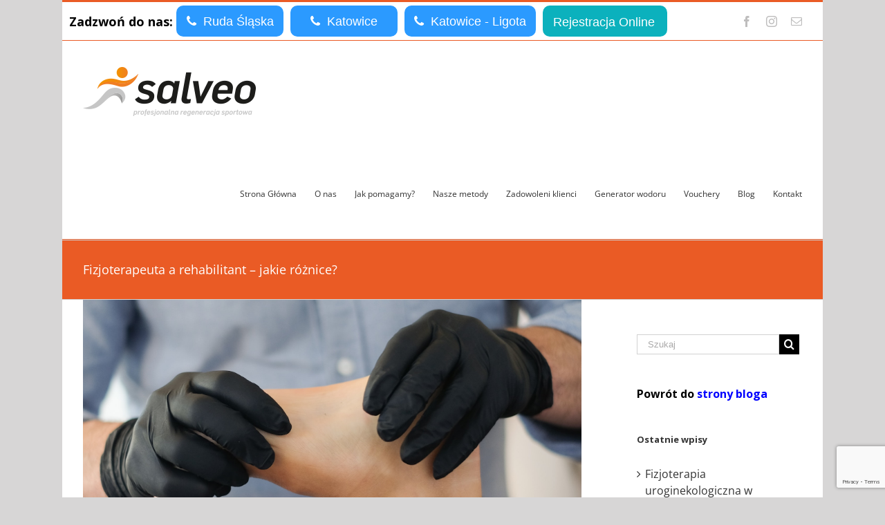

--- FILE ---
content_type: text/html; charset=UTF-8
request_url: https://salveo-rudaslaska.pl/fizjoterapeuta-a-rehabilitant-jakie-roznice/
body_size: 37567
content:
<!DOCTYPE html><html class="" lang="pl-PL" prefix="og: http://ogp.me/ns# fb: http://ogp.me/ns/fb#" prefix="og: https://ogp.me/ns#"><head><meta http-equiv="X-UA-Compatible" content="IE=edge" /><meta http-equiv="Content-Type" content="text/html; charset=utf-8"/><meta name="viewport" content="width=device-width, initial-scale=1" />
 <script data-cfasync="false" data-pagespeed-no-defer>var gtm4wp_datalayer_name = "dataLayer";
	var dataLayer = dataLayer || [];</script> <title>Fizjoterapeuta a rehabilitant - jakie różnice? &#8211; Fizjoterapia, Rehabilitacja Ruda Śląska SALVEO</title><link rel="canonical" href="https://salveo-rudaslaska.pl/fizjoterapeuta-a-rehabilitant-jakie-roznice/" /><meta property="og:locale" content="pl_PL" /><meta property="og:type" content="article" /><meta property="og:title" content="Fizjoterapeuta a rehabilitant - jakie różnice? &#8211; Fizjoterapia, Rehabilitacja Ruda Śląska SALVEO" /><meta property="og:url" content="https://salveo-rudaslaska.pl/fizjoterapeuta-a-rehabilitant-jakie-roznice/" /><meta property="og:site_name" content="Fizjoterapia, Rehabilitacja Ruda Śląska SALVEO" /><meta property="article:published_time" content="2023-06-30T11:25:43+00:00" /><meta property="article:modified_time" content="2025-07-04T11:32:33+00:00" /><meta property="og:image" content="https://salveo-rudaslaska.pl/wp-content/uploads/2023/06/fizjoterapia.jpg" /><meta property="og:image:width" content="1902" /><meta property="og:image:height" content="1195" /><meta property="og:image:type" content="image/jpeg" /><meta name="author" content="Marcin Cebula" /><meta name="twitter:card" content="summary_large_image" /><meta name="twitter:label1" content="Napisane przez" /><meta name="twitter:data1" content="Marcin Cebula" /><meta name="twitter:label2" content="Szacowany czas czytania" /><meta name="twitter:data2" content="4 minuty" /> <script type="application/ld+json" class="yoast-schema-graph">{"@context":"https://schema.org","@graph":[{"@type":"Article","@id":"https://salveo-rudaslaska.pl/fizjoterapeuta-a-rehabilitant-jakie-roznice/#article","isPartOf":{"@id":"https://salveo-rudaslaska.pl/fizjoterapeuta-a-rehabilitant-jakie-roznice/"},"author":{"name":"Marcin Cebula","@id":"https://salveo-rudaslaska.pl/#/schema/person/28cd284576747bbcfb4e775ae20d6d3b"},"headline":"Fizjoterapeuta a rehabilitant &#8211; jakie różnice?","datePublished":"2023-06-30T11:25:43+00:00","dateModified":"2025-07-04T11:32:33+00:00","mainEntityOfPage":{"@id":"https://salveo-rudaslaska.pl/fizjoterapeuta-a-rehabilitant-jakie-roznice/"},"wordCount":827,"publisher":{"@id":"https://salveo-rudaslaska.pl/#organization"},"image":{"@id":"https://salveo-rudaslaska.pl/fizjoterapeuta-a-rehabilitant-jakie-roznice/#primaryimage"},"thumbnailUrl":"https://salveo-rudaslaska.pl/wp-content/uploads/2023/06/fizjoterapia.jpg","keywords":["rehabilitacja","zabiegi u fizjoterapeuty"],"articleSection":["reh/fizjo/reg","Rehabilitacja biodra","Rehabilitacja kolana","Rehabilitacja kręgosłupa","Rehabilitacja ręki"],"inLanguage":"pl-PL"},{"@type":"WebPage","@id":"https://salveo-rudaslaska.pl/fizjoterapeuta-a-rehabilitant-jakie-roznice/","url":"https://salveo-rudaslaska.pl/fizjoterapeuta-a-rehabilitant-jakie-roznice/","name":"Fizjoterapeuta a rehabilitant - jakie różnice? &#8211; Fizjoterapia, Rehabilitacja Ruda Śląska SALVEO","isPartOf":{"@id":"https://salveo-rudaslaska.pl/#website"},"primaryImageOfPage":{"@id":"https://salveo-rudaslaska.pl/fizjoterapeuta-a-rehabilitant-jakie-roznice/#primaryimage"},"image":{"@id":"https://salveo-rudaslaska.pl/fizjoterapeuta-a-rehabilitant-jakie-roznice/#primaryimage"},"thumbnailUrl":"https://salveo-rudaslaska.pl/wp-content/uploads/2023/06/fizjoterapia.jpg","datePublished":"2023-06-30T11:25:43+00:00","dateModified":"2025-07-04T11:32:33+00:00","breadcrumb":{"@id":"https://salveo-rudaslaska.pl/fizjoterapeuta-a-rehabilitant-jakie-roznice/#breadcrumb"},"inLanguage":"pl-PL","potentialAction":[{"@type":"ReadAction","target":["https://salveo-rudaslaska.pl/fizjoterapeuta-a-rehabilitant-jakie-roznice/"]}]},{"@type":"ImageObject","inLanguage":"pl-PL","@id":"https://salveo-rudaslaska.pl/fizjoterapeuta-a-rehabilitant-jakie-roznice/#primaryimage","url":"https://salveo-rudaslaska.pl/wp-content/uploads/2023/06/fizjoterapia.jpg","contentUrl":"https://salveo-rudaslaska.pl/wp-content/uploads/2023/06/fizjoterapia.jpg","width":1902,"height":1195,"caption":"fizjoterapia"},{"@type":"BreadcrumbList","@id":"https://salveo-rudaslaska.pl/fizjoterapeuta-a-rehabilitant-jakie-roznice/#breadcrumb","itemListElement":[{"@type":"ListItem","position":1,"name":"Strona główna","item":"https://salveo-rudaslaska.pl/"},{"@type":"ListItem","position":2,"name":"Fizjoterapeuta a rehabilitant &#8211; jakie różnice?"}]},{"@type":"WebSite","@id":"https://salveo-rudaslaska.pl/#website","url":"https://salveo-rudaslaska.pl/","name":"Fizjoterapia, Rehabilitacja Ruda Śląska SALVEO","description":"","publisher":{"@id":"https://salveo-rudaslaska.pl/#organization"},"potentialAction":[{"@type":"SearchAction","target":{"@type":"EntryPoint","urlTemplate":"https://salveo-rudaslaska.pl/?s={search_term_string}"},"query-input":"required name=search_term_string"}],"inLanguage":"pl-PL"},{"@type":"Organization","@id":"https://salveo-rudaslaska.pl/#organization","name":"Salveo Ruda Śląska","url":"https://salveo-rudaslaska.pl/","logo":{"@type":"ImageObject","inLanguage":"pl-PL","@id":"https://salveo-rudaslaska.pl/#/schema/logo/image/","url":"https://salveo-rudaslaska.pl/wp-content/uploads/2018/01/logo_strona.png","contentUrl":"https://salveo-rudaslaska.pl/wp-content/uploads/2018/01/logo_strona.png","width":250,"height":85,"caption":"Salveo Ruda Śląska"},"image":{"@id":"https://salveo-rudaslaska.pl/#/schema/logo/image/"}},{"@type":"Person","@id":"https://salveo-rudaslaska.pl/#/schema/person/28cd284576747bbcfb4e775ae20d6d3b","name":"Marcin Cebula","image":{"@type":"ImageObject","inLanguage":"pl-PL","@id":"https://salveo-rudaslaska.pl/#/schema/person/image/","url":"https://secure.gravatar.com/avatar/64816321818cdd30902a690e80a3688a?s=96&d=mm&r=g","contentUrl":"https://secure.gravatar.com/avatar/64816321818cdd30902a690e80a3688a?s=96&d=mm&r=g","caption":"Marcin Cebula"},"url":"https://salveo-rudaslaska.pl/author/marcin/"}]}</script> <title>Fizjoterapeuta a rehabilitant - jakie różnice? &#8211; Fizjoterapia, Rehabilitacja Ruda Śląska SALVEO</title><meta name="description" content="Porównanie kompetencji i ról fizjoterapeuty i rehabilitanta. Poznaj różnice w kwalifikacjach, zakresie działań i obszarach specjalizacji."/><meta name="robots" content="index, follow, max-snippet:-1, max-video-preview:-1, max-image-preview:large"/><link rel="canonical" href="https://salveo-rudaslaska.pl/fizjoterapeuta-a-rehabilitant-jakie-roznice/" /><meta property="og:locale" content="pl_PL" /><meta property="og:type" content="article" /><meta property="og:title" content="Fizjoterapeuta vs. rehabilitant | SALVEO Ruda Śląska" /><meta property="og:description" content="Porównanie kompetencji i ról fizjoterapeuty i rehabilitanta. Poznaj różnice w kwalifikacjach, zakresie działań i obszarach specjalizacji." /><meta property="og:url" content="https://salveo-rudaslaska.pl/fizjoterapeuta-a-rehabilitant-jakie-roznice/" /><meta property="og:site_name" content="Fizjoterapia, Rehabilitacja Ruda Śląska SALVEO" /><meta property="article:tag" content="rehabilitacja" /><meta property="article:tag" content="zabiegi u fizjoterapeuty" /><meta property="article:section" content="reh/fizjo/reg" /><meta property="og:updated_time" content="2025-07-04T13:32:33+02:00" /><meta property="og:image" content="https://salveo-rudaslaska.pl/wp-content/uploads/2023/06/fizjoterapia.jpg" /><meta property="og:image:secure_url" content="https://salveo-rudaslaska.pl/wp-content/uploads/2023/06/fizjoterapia.jpg" /><meta property="og:image:width" content="1902" /><meta property="og:image:height" content="1195" /><meta property="og:image:alt" content="fizjoterapia" /><meta property="og:image:type" content="image/jpeg" /><meta property="article:published_time" content="2023-06-30T13:25:43+02:00" /><meta property="article:modified_time" content="2025-07-04T13:32:33+02:00" /><meta name="twitter:card" content="summary_large_image" /><meta name="twitter:title" content="Fizjoterapeuta vs. rehabilitant | SALVEO Ruda Śląska" /><meta name="twitter:description" content="Porównanie kompetencji i ról fizjoterapeuty i rehabilitanta. Poznaj różnice w kwalifikacjach, zakresie działań i obszarach specjalizacji." /><meta name="twitter:image" content="https://salveo-rudaslaska.pl/wp-content/uploads/2023/06/fizjoterapia.jpg" /><meta name="twitter:label1" content="Napisane przez" /><meta name="twitter:data1" content="Marcin Cebula" /><meta name="twitter:label2" content="Czas czytania" /><meta name="twitter:data2" content="4 minuty" /> <script type="application/ld+json" class="rank-math-schema">{"@context":"https://schema.org","@graph":[{"@type":["Person","Organization"],"@id":"https://salveo-rudaslaska.pl/#person","name":"Fizjoterapia, Rehabilitacja Ruda \u015al\u0105ska SALVEO"},{"@type":"WebSite","@id":"https://salveo-rudaslaska.pl/#website","url":"https://salveo-rudaslaska.pl","name":"Fizjoterapia, Rehabilitacja Ruda \u015al\u0105ska SALVEO","publisher":{"@id":"https://salveo-rudaslaska.pl/#person"},"inLanguage":"pl-PL"},{"@type":"ImageObject","@id":"https://salveo-rudaslaska.pl/wp-content/uploads/2023/06/fizjoterapia.jpg","url":"https://salveo-rudaslaska.pl/wp-content/uploads/2023/06/fizjoterapia.jpg","width":"1902","height":"1195","caption":"fizjoterapia","inLanguage":"pl-PL"},{"@type":"WebPage","@id":"https://salveo-rudaslaska.pl/fizjoterapeuta-a-rehabilitant-jakie-roznice/#webpage","url":"https://salveo-rudaslaska.pl/fizjoterapeuta-a-rehabilitant-jakie-roznice/","name":"Fizjoterapeuta vs. rehabilitant | SALVEO Ruda \u015al\u0105ska","datePublished":"2023-06-30T13:25:43+02:00","dateModified":"2025-07-04T13:32:33+02:00","isPartOf":{"@id":"https://salveo-rudaslaska.pl/#website"},"primaryImageOfPage":{"@id":"https://salveo-rudaslaska.pl/wp-content/uploads/2023/06/fizjoterapia.jpg"},"inLanguage":"pl-PL"},{"@type":"Person","@id":"https://salveo-rudaslaska.pl/author/marcin/","name":"Marcin Cebula","url":"https://salveo-rudaslaska.pl/author/marcin/","image":{"@type":"ImageObject","@id":"https://secure.gravatar.com/avatar/64816321818cdd30902a690e80a3688a?s=96&amp;d=mm&amp;r=g","url":"https://secure.gravatar.com/avatar/64816321818cdd30902a690e80a3688a?s=96&amp;d=mm&amp;r=g","caption":"Marcin Cebula","inLanguage":"pl-PL"}},{"@type":"BlogPosting","headline":"Fizjoterapeuta vs. rehabilitant | SALVEO Ruda \u015al\u0105ska","datePublished":"2023-06-30T13:25:43+02:00","dateModified":"2025-07-04T13:32:33+02:00","articleSection":"reh/fizjo/reg, Rehabilitacja biodra, Rehabilitacja kolana, Rehabilitacja kr\u0119gos\u0142upa, Rehabilitacja r\u0119ki","author":{"@id":"https://salveo-rudaslaska.pl/author/marcin/","name":"Marcin Cebula"},"publisher":{"@id":"https://salveo-rudaslaska.pl/#person"},"description":"Por\u00f3wnanie kompetencji i r\u00f3l fizjoterapeuty i rehabilitanta. Poznaj r\u00f3\u017cnice w kwalifikacjach, zakresie dzia\u0142a\u0144 i obszarach specjalizacji.","name":"Fizjoterapeuta vs. rehabilitant | SALVEO Ruda \u015al\u0105ska","@id":"https://salveo-rudaslaska.pl/fizjoterapeuta-a-rehabilitant-jakie-roznice/#richSnippet","isPartOf":{"@id":"https://salveo-rudaslaska.pl/fizjoterapeuta-a-rehabilitant-jakie-roznice/#webpage"},"image":{"@id":"https://salveo-rudaslaska.pl/wp-content/uploads/2023/06/fizjoterapia.jpg"},"inLanguage":"pl-PL","mainEntityOfPage":{"@id":"https://salveo-rudaslaska.pl/fizjoterapeuta-a-rehabilitant-jakie-roznice/#webpage"}}]}</script>  <script type='application/javascript'>console.log('PixelYourSite Free version 9.4.7');</script> <link rel='dns-prefetch' href='//fonts.googleapis.com' /><link rel="alternate" type="application/rss+xml" title="Fizjoterapia, Rehabilitacja Ruda Śląska SALVEO &raquo; Kanał z wpisami" href="https://salveo-rudaslaska.pl/feed/" /><meta property="og:title" content="Fizjoterapeuta a rehabilitant - jakie różnice?"/><meta property="og:type" content="article"/><meta property="og:url" content="https://salveo-rudaslaska.pl/fizjoterapeuta-a-rehabilitant-jakie-roznice/"/><meta property="og:site_name" content="Fizjoterapia, Rehabilitacja Ruda Śląska SALVEO"/><meta property="og:description" content="Kiedy zaczyna nam doskwierać jakiś ból, zmagamy się z ograniczeniami w zakresie sprawności fizycznej, stajemy przed dylematem do kogo udać się po pomoc. Możliwości jest kilka, przede wszystkim jednak pomóc nam może rehabilitacja bądź fizjoterapia. Jakie są między nimi różnice? Na czym polega fizjoterapia? Czy do fizjoterapeuty potrzebne jest skierowanie? W niniejszym artykule znajdziesz odpowiedź"/><meta property="og:image" content="https://salveo-rudaslaska.pl/wp-content/uploads/2023/06/fizjoterapia.jpg"/> <script data-optimized="1" type="text/javascript" src="[data-uri]" defer></script> <style type="text/css">img.wp-smiley,img.emoji{display:inline !important;border:none !important;box-shadow:none !important;height:1em !important;width:1em !important;margin:0 .07em !important;vertical-align:-.1em !important;background:0 0 !important;padding:0 !important}</style><link data-optimized="1" rel='stylesheet' id='fbrev_css-css' href='https://salveo-rudaslaska.pl/wp-content/litespeed/css/df46390088213b0b0bc54e0f1ee1046d.css?ver=cf3fa' type='text/css' media='all' /><link data-optimized="1" rel='stylesheet' id='pt-cv-public-style-css' href='https://salveo-rudaslaska.pl/wp-content/litespeed/css/db284bf1c571440fb005cf451473ea03.css?ver=4282e' type='text/css' media='all' /><link data-optimized="1" rel='stylesheet' id='wp-block-library-css' href='https://salveo-rudaslaska.pl/wp-content/litespeed/css/7c65c9b52eae933c2951637b4299adfb.css?ver=9adfb' type='text/css' media='all' /><style id='rank-math-toc-block-style-inline-css' type='text/css'>.wp-block-rank-math-toc-block nav ol{counter-reset:item}.wp-block-rank-math-toc-block nav ol li{display:block}.wp-block-rank-math-toc-block nav ol li:before{content:counters(item,".") ". ";counter-increment:item}</style><style id='classic-theme-styles-inline-css' type='text/css'>/*! This file is auto-generated */
.wp-block-button__link{color:#fff;background-color:#32373c;border-radius:9999px;box-shadow:none;text-decoration:none;padding:calc(.667em + 2px) calc(1.333em + 2px);font-size:1.125em}.wp-block-file__button{background:#32373c;color:#fff;text-decoration:none}</style><style id='global-styles-inline-css' type='text/css'>body{--wp--preset--color--black:#000;--wp--preset--color--cyan-bluish-gray:#abb8c3;--wp--preset--color--white:#fff;--wp--preset--color--pale-pink:#f78da7;--wp--preset--color--vivid-red:#cf2e2e;--wp--preset--color--luminous-vivid-orange:#ff6900;--wp--preset--color--luminous-vivid-amber:#fcb900;--wp--preset--color--light-green-cyan:#7bdcb5;--wp--preset--color--vivid-green-cyan:#00d084;--wp--preset--color--pale-cyan-blue:#8ed1fc;--wp--preset--color--vivid-cyan-blue:#0693e3;--wp--preset--color--vivid-purple:#9b51e0;--wp--preset--gradient--vivid-cyan-blue-to-vivid-purple:linear-gradient(135deg,rgba(6,147,227,1) 0%,#9b51e0 100%);--wp--preset--gradient--light-green-cyan-to-vivid-green-cyan:linear-gradient(135deg,#7adcb4 0%,#00d082 100%);--wp--preset--gradient--luminous-vivid-amber-to-luminous-vivid-orange:linear-gradient(135deg,rgba(252,185,0,1) 0%,rgba(255,105,0,1) 100%);--wp--preset--gradient--luminous-vivid-orange-to-vivid-red:linear-gradient(135deg,rgba(255,105,0,1) 0%,#cf2e2e 100%);--wp--preset--gradient--very-light-gray-to-cyan-bluish-gray:linear-gradient(135deg,#eee 0%,#a9b8c3 100%);--wp--preset--gradient--cool-to-warm-spectrum:linear-gradient(135deg,#4aeadc 0%,#9778d1 20%,#cf2aba 40%,#ee2c82 60%,#fb6962 80%,#fef84c 100%);--wp--preset--gradient--blush-light-purple:linear-gradient(135deg,#ffceec 0%,#9896f0 100%);--wp--preset--gradient--blush-bordeaux:linear-gradient(135deg,#fecda5 0%,#fe2d2d 50%,#6b003e 100%);--wp--preset--gradient--luminous-dusk:linear-gradient(135deg,#ffcb70 0%,#c751c0 50%,#4158d0 100%);--wp--preset--gradient--pale-ocean:linear-gradient(135deg,#fff5cb 0%,#b6e3d4 50%,#33a7b5 100%);--wp--preset--gradient--electric-grass:linear-gradient(135deg,#caf880 0%,#71ce7e 100%);--wp--preset--gradient--midnight:linear-gradient(135deg,#020381 0%,#2874fc 100%);--wp--preset--font-size--small:13px;--wp--preset--font-size--medium:20px;--wp--preset--font-size--large:36px;--wp--preset--font-size--x-large:42px;--wp--preset--spacing--20:.44rem;--wp--preset--spacing--30:.67rem;--wp--preset--spacing--40:1rem;--wp--preset--spacing--50:1.5rem;--wp--preset--spacing--60:2.25rem;--wp--preset--spacing--70:3.38rem;--wp--preset--spacing--80:5.06rem;--wp--preset--shadow--natural:6px 6px 9px rgba(0,0,0,.2);--wp--preset--shadow--deep:12px 12px 50px rgba(0,0,0,.4);--wp--preset--shadow--sharp:6px 6px 0px rgba(0,0,0,.2);--wp--preset--shadow--outlined:6px 6px 0px -3px rgba(255,255,255,1),6px 6px rgba(0,0,0,1);--wp--preset--shadow--crisp:6px 6px 0px rgba(0,0,0,1)}:where(.is-layout-flex){gap:.5em}:where(.is-layout-grid){gap:.5em}body .is-layout-flow>.alignleft{float:left;margin-inline-start:0;margin-inline-end:2em}body .is-layout-flow>.alignright{float:right;margin-inline-start:2em;margin-inline-end:0}body .is-layout-flow>.aligncenter{margin-left:auto !important;margin-right:auto !important}body .is-layout-constrained>.alignleft{float:left;margin-inline-start:0;margin-inline-end:2em}body .is-layout-constrained>.alignright{float:right;margin-inline-start:2em;margin-inline-end:0}body .is-layout-constrained>.aligncenter{margin-left:auto !important;margin-right:auto !important}body .is-layout-constrained>:where(:not(.alignleft):not(.alignright):not(.alignfull)){max-width:var(--wp--style--global--content-size);margin-left:auto !important;margin-right:auto !important}body .is-layout-constrained>.alignwide{max-width:var(--wp--style--global--wide-size)}body .is-layout-flex{display:flex}body .is-layout-flex{flex-wrap:wrap;align-items:center}body .is-layout-flex>*{margin:0}body .is-layout-grid{display:grid}body .is-layout-grid>*{margin:0}:where(.wp-block-columns.is-layout-flex){gap:2em}:where(.wp-block-columns.is-layout-grid){gap:2em}:where(.wp-block-post-template.is-layout-flex){gap:1.25em}:where(.wp-block-post-template.is-layout-grid){gap:1.25em}.has-black-color{color:var(--wp--preset--color--black) !important}.has-cyan-bluish-gray-color{color:var(--wp--preset--color--cyan-bluish-gray) !important}.has-white-color{color:var(--wp--preset--color--white) !important}.has-pale-pink-color{color:var(--wp--preset--color--pale-pink) !important}.has-vivid-red-color{color:var(--wp--preset--color--vivid-red) !important}.has-luminous-vivid-orange-color{color:var(--wp--preset--color--luminous-vivid-orange) !important}.has-luminous-vivid-amber-color{color:var(--wp--preset--color--luminous-vivid-amber) !important}.has-light-green-cyan-color{color:var(--wp--preset--color--light-green-cyan) !important}.has-vivid-green-cyan-color{color:var(--wp--preset--color--vivid-green-cyan) !important}.has-pale-cyan-blue-color{color:var(--wp--preset--color--pale-cyan-blue) !important}.has-vivid-cyan-blue-color{color:var(--wp--preset--color--vivid-cyan-blue) !important}.has-vivid-purple-color{color:var(--wp--preset--color--vivid-purple) !important}.has-black-background-color{background-color:var(--wp--preset--color--black) !important}.has-cyan-bluish-gray-background-color{background-color:var(--wp--preset--color--cyan-bluish-gray) !important}.has-white-background-color{background-color:var(--wp--preset--color--white) !important}.has-pale-pink-background-color{background-color:var(--wp--preset--color--pale-pink) !important}.has-vivid-red-background-color{background-color:var(--wp--preset--color--vivid-red) !important}.has-luminous-vivid-orange-background-color{background-color:var(--wp--preset--color--luminous-vivid-orange) !important}.has-luminous-vivid-amber-background-color{background-color:var(--wp--preset--color--luminous-vivid-amber) !important}.has-light-green-cyan-background-color{background-color:var(--wp--preset--color--light-green-cyan) !important}.has-vivid-green-cyan-background-color{background-color:var(--wp--preset--color--vivid-green-cyan) !important}.has-pale-cyan-blue-background-color{background-color:var(--wp--preset--color--pale-cyan-blue) !important}.has-vivid-cyan-blue-background-color{background-color:var(--wp--preset--color--vivid-cyan-blue) !important}.has-vivid-purple-background-color{background-color:var(--wp--preset--color--vivid-purple) !important}.has-black-border-color{border-color:var(--wp--preset--color--black) !important}.has-cyan-bluish-gray-border-color{border-color:var(--wp--preset--color--cyan-bluish-gray) !important}.has-white-border-color{border-color:var(--wp--preset--color--white) !important}.has-pale-pink-border-color{border-color:var(--wp--preset--color--pale-pink) !important}.has-vivid-red-border-color{border-color:var(--wp--preset--color--vivid-red) !important}.has-luminous-vivid-orange-border-color{border-color:var(--wp--preset--color--luminous-vivid-orange) !important}.has-luminous-vivid-amber-border-color{border-color:var(--wp--preset--color--luminous-vivid-amber) !important}.has-light-green-cyan-border-color{border-color:var(--wp--preset--color--light-green-cyan) !important}.has-vivid-green-cyan-border-color{border-color:var(--wp--preset--color--vivid-green-cyan) !important}.has-pale-cyan-blue-border-color{border-color:var(--wp--preset--color--pale-cyan-blue) !important}.has-vivid-cyan-blue-border-color{border-color:var(--wp--preset--color--vivid-cyan-blue) !important}.has-vivid-purple-border-color{border-color:var(--wp--preset--color--vivid-purple) !important}.has-vivid-cyan-blue-to-vivid-purple-gradient-background{background:var(--wp--preset--gradient--vivid-cyan-blue-to-vivid-purple) !important}.has-light-green-cyan-to-vivid-green-cyan-gradient-background{background:var(--wp--preset--gradient--light-green-cyan-to-vivid-green-cyan) !important}.has-luminous-vivid-amber-to-luminous-vivid-orange-gradient-background{background:var(--wp--preset--gradient--luminous-vivid-amber-to-luminous-vivid-orange) !important}.has-luminous-vivid-orange-to-vivid-red-gradient-background{background:var(--wp--preset--gradient--luminous-vivid-orange-to-vivid-red) !important}.has-very-light-gray-to-cyan-bluish-gray-gradient-background{background:var(--wp--preset--gradient--very-light-gray-to-cyan-bluish-gray) !important}.has-cool-to-warm-spectrum-gradient-background{background:var(--wp--preset--gradient--cool-to-warm-spectrum) !important}.has-blush-light-purple-gradient-background{background:var(--wp--preset--gradient--blush-light-purple) !important}.has-blush-bordeaux-gradient-background{background:var(--wp--preset--gradient--blush-bordeaux) !important}.has-luminous-dusk-gradient-background{background:var(--wp--preset--gradient--luminous-dusk) !important}.has-pale-ocean-gradient-background{background:var(--wp--preset--gradient--pale-ocean) !important}.has-electric-grass-gradient-background{background:var(--wp--preset--gradient--electric-grass) !important}.has-midnight-gradient-background{background:var(--wp--preset--gradient--midnight) !important}.has-small-font-size{font-size:var(--wp--preset--font-size--small) !important}.has-medium-font-size{font-size:var(--wp--preset--font-size--medium) !important}.has-large-font-size{font-size:var(--wp--preset--font-size--large) !important}.has-x-large-font-size{font-size:var(--wp--preset--font-size--x-large) !important}.wp-block-navigation a:where(:not(.wp-element-button)){color:inherit}:where(.wp-block-post-template.is-layout-flex){gap:1.25em}:where(.wp-block-post-template.is-layout-grid){gap:1.25em}:where(.wp-block-columns.is-layout-flex){gap:2em}:where(.wp-block-columns.is-layout-grid){gap:2em}.wp-block-pullquote{font-size:1.5em;line-height:1.6}</style><link data-optimized="1" rel='stylesheet' id='consent-style-css' href='https://salveo-rudaslaska.pl/wp-content/litespeed/css/f778e945150684948a623e70195ff291.css?ver=ff291' type='text/css' media='all' /><link data-optimized="1" rel='stylesheet' id='contact-form-7-css' href='https://salveo-rudaslaska.pl/wp-content/litespeed/css/21c7b75674f8e4c4e40b40f8478d413a.css?ver=7b16f' type='text/css' media='all' /><link data-optimized="1" rel='stylesheet' id='ufr_slickultimate-facebook-reviews-css' href='https://salveo-rudaslaska.pl/wp-content/litespeed/css/2830c269f1800f4f0f393e25b4b777e8.css?ver=52fc5' type='text/css' media='all' /><link data-optimized="1" rel='stylesheet' id='ufr_slick_themeultimate-facebook-reviews-css' href='https://salveo-rudaslaska.pl/wp-content/litespeed/css/5c35b7baef753eaa5f1664f0ed118209.css?ver=3260a' type='text/css' media='all' /><link data-optimized="1" rel='stylesheet' id='ufr_fontawesome-css' href='https://salveo-rudaslaska.pl/wp-content/litespeed/css/d80d33c9c3af134d5390e9c613e74d77.css?ver=48efb' type='text/css' media='all' /><link data-optimized="1" rel='stylesheet' id='ultimate-facebook-reviews-css' href='https://salveo-rudaslaska.pl/wp-content/litespeed/css/e4f992d3d85300bbe9192df6f92f7483.css?ver=f34fc' type='text/css' media='all' /><link data-optimized="1" rel='stylesheet' id='wprev-fb-combine-css' href='https://salveo-rudaslaska.pl/wp-content/litespeed/css/e885330323def7a02c899bc06d3e1e9d.css?ver=2ea9c' type='text/css' media='all' /><link data-optimized="1" rel='stylesheet' id='googlefonts-css' href='https://salveo-rudaslaska.pl/wp-content/litespeed/css/23c24d8e8d32e06a2e07047aeb5d32b6.css?ver=d32b6' type='text/css' media='all' /><link data-optimized="1" rel='stylesheet' id='op_css-css' href='https://salveo-rudaslaska.pl/wp-content/litespeed/css/2230a48976f315deacba6cb18ce52e2d.css?ver=52e2d' type='text/css' media='all' /><link data-optimized="1" rel='stylesheet' id='ez-toc-css' href='https://salveo-rudaslaska.pl/wp-content/litespeed/css/90bfb2dd95e112810650b9e91489d7fa.css?ver=60546' type='text/css' media='all' /><style id='ez-toc-inline-css' type='text/css'>div#ez-toc-container .ez-toc-title{font-size:120%}div#ez-toc-container .ez-toc-title{font-weight:500}div#ez-toc-container ul li{font-size:95%}div#ez-toc-container ul li{font-weight:500}div#ez-toc-container nav ul ul li{font-size:90%}.ez-toc-container-direction{direction:ltr}.ez-toc-counter ul{counter-reset:item}.ez-toc-counter nav ul li a:before{content:counters(item,".",decimal) ". ";display:inline-block;counter-increment:item;flex-grow:0;flex-shrink:0;margin-right:.2em;float:left}.ez-toc-widget-direction{direction:ltr}.ez-toc-widget-container ul{counter-reset:item}.ez-toc-widget-container nav ul li a:before{content:counters(item,".",decimal) ". ";display:inline-block;counter-increment:item;flex-grow:0;flex-shrink:0;margin-right:.2em;float:left}</style><link data-optimized="1" rel='stylesheet' id='avada-stylesheet-css' href='https://salveo-rudaslaska.pl/wp-content/litespeed/css/63ee06dedee3f34bed84efdd7d92ec0a.css?ver=2bdaf' type='text/css' media='all' />
<!--[if lte IE 9]><link rel='stylesheet' id='avada-IE-fontawesome-css' href='https://salveo-rudaslaska.pl/wp-content/themes/Avada/includes/lib/assets/fonts/fontawesome/font-awesome.css?ver=5.3' type='text/css' media='all' />
<![endif]-->
<!--[if IE]><link rel='stylesheet' id='avada-IE-css' href='https://salveo-rudaslaska.pl/wp-content/themes/Avada/assets/css/ie.css?ver=5.3' type='text/css' media='all' />
<![endif]--><link data-optimized="1" rel='stylesheet' id='fusion-dynamic-css-css' href='https://salveo-rudaslaska.pl/wp-content/litespeed/css/d55ca6a8421fcfc212755bbaffedea21.css?ver=25b74' type='text/css' media='all' /> <script data-optimized="1" type='text/javascript' src='https://salveo-rudaslaska.pl/wp-content/litespeed/js/395c29c781e65cd40d52c675211207c9.js?ver=70052' id='wpac_time_js-js' defer data-deferred="1"></script> <script type='text/javascript' src='https://salveo-rudaslaska.pl/wp-includes/js/jquery/jquery.min.js?ver=3.7.0' id='jquery-core-js'></script> <script data-optimized="1" type='text/javascript' src='https://salveo-rudaslaska.pl/wp-content/litespeed/js/a1f04a51588b5d291d36868b2f203734.js?ver=82e19' id='jquery-migrate-js' defer data-deferred="1"></script> <script data-optimized="1" type='text/javascript' src='https://salveo-rudaslaska.pl/wp-content/litespeed/js/429f9ea857a9546888a29a12113156ec.js?ver=a752d' id='ufr_slick_carouselultimate-facebook-reviews-js' defer data-deferred="1"></script> <script data-optimized="1" type='text/javascript' src='https://salveo-rudaslaska.pl/wp-content/litespeed/js/948986e1d3a526a8a285a0a48fdbb45d.js?ver=ba28a' id='wp-fb-reviews_unslider-swipe-min-js' defer data-deferred="1"></script> <script data-optimized="1" type='text/javascript' id='wp-fb-reviews_plublic-js-extra' src="[data-uri]" defer></script> <script data-optimized="1" type='text/javascript' src='https://salveo-rudaslaska.pl/wp-content/litespeed/js/9ebc1b0defc267298a0747f74af054c9.js?ver=a0ce7' id='wp-fb-reviews_plublic-js' defer data-deferred="1"></script> <script data-optimized="1" type='text/javascript' src='https://salveo-rudaslaska.pl/wp-content/litespeed/js/801a3923da63de02091f19f4633fe196.js?ver=fe196' id='jquery-bind-first-js' defer data-deferred="1"></script> <script data-optimized="1" type='text/javascript' src='https://salveo-rudaslaska.pl/wp-content/litespeed/js/c74c060603bd68a542ceec637c6a6b34.js?ver=6922e' id='js-cookie-pys-js' defer data-deferred="1"></script> <script data-optimized="1" type='text/javascript' id='pys-js-extra' src="[data-uri]" defer></script> <script data-optimized="1" type='text/javascript' src='https://salveo-rudaslaska.pl/wp-content/litespeed/js/41307415127eb2590f6313a424f35555.js?ver=167ba' id='pys-js' defer data-deferred="1"></script> <link rel="https://api.w.org/" href="https://salveo-rudaslaska.pl/wp-json/" /><link rel="alternate" type="application/json" href="https://salveo-rudaslaska.pl/wp-json/wp/v2/posts/3308" /><link rel="EditURI" type="application/rsd+xml" title="RSD" href="https://salveo-rudaslaska.pl/xmlrpc.php?rsd" /><link rel='shortlink' href='https://salveo-rudaslaska.pl/?p=3308' /><link rel="alternate" type="application/json+oembed" href="https://salveo-rudaslaska.pl/wp-json/oembed/1.0/embed?url=https%3A%2F%2Fsalveo-rudaslaska.pl%2Ffizjoterapeuta-a-rehabilitant-jakie-roznice%2F" /><link rel="alternate" type="text/xml+oembed" href="https://salveo-rudaslaska.pl/wp-json/oembed/1.0/embed?url=https%3A%2F%2Fsalveo-rudaslaska.pl%2Ffizjoterapeuta-a-rehabilitant-jakie-roznice%2F&#038;format=xml" /><meta name="google-site-verification" content="PQJFZee2cTk0WQbwPiiWKgomPYassOH1YYAXwNXwSfw" /> <script data-optimized="1" src="https://salveo-rudaslaska.pl/wp-content/litespeed/js/3aefa5315565c79f7a309ca5b317ef10.js?ver=7ef10" async defer></script> <script>window.dataLayer = window.dataLayer || [];
    function gtag(){dataLayer.push(arguments);}
    
    <!-- Google Tag Manager -->
    (function(w,d,s,l,i){w[l]=w[l]||[];w[l].push({'gtm.start':
            new Date().getTime(),event:'gtm.js'});var f=d.getElementsByTagName(s)[0],
        j=d.createElement(s),dl=l!='dataLayer'?'&l='+l:'';j.async=true;j.src=
        'https://www.googletagmanager.com/gtm.js?id='+i+dl;f.parentNode.insertBefore(j,f);
    })(window,document,'script','forsantLayer','GTM-5R45WVC');
    
    gtag('js', new Date());
    gtag('consent', 'default', {
        'ad_storage': 'denied',
        'ad_user_data': 'denied',
        'ad_personalization': 'denied',
        'analytics_storage': 'denied'
    });
    // Przywróć consent po reloadzie
    const saved = localStorage.getItem('consent');
    if (saved) {
        try {
            const parsed = JSON.parse(saved);
            gtag('consent', 'update', parsed);
        } catch (e) {}
    }</script> <style>#consent-popup .consent-box{background-color:#fff;color:#222}#consent-popup .consent-box label{color:#222}#consent-popup .btn-accept{background-color:#d62828;color:#fff}#consent-popup .btn-accept:hover{background-color:#b52222}#consent-popup .btn-accept-selected{background-color:#fff;color:#222;border:1px solid #ccc}</style><meta name="cdp-version" content="1.5.0" /><link rel="preconnect" href="https://fonts.googleapis.com"><link rel="preconnect" href="https://fonts.gstatic.com"><meta property="fb:pages" content="1169003653184255" /><meta name="google-site-verification" content="cd8MxgVzgJYBK5UECcPfdqNTOlnFItVd1tejaNc1rfc" /><style>.async-hide{opacity:0 !important}</style> <script data-optimized="1" src="https://salveo-rudaslaska.pl/wp-content/litespeed/js/aad6e9df6f934314e6418588d6d8d461.js?ver=8d461" async defer></script>  <script data-optimized="1" src="https://salveo-rudaslaska.pl/wp-content/litespeed/js/0c2f39aa36b079b60026b54b50745f0b.js?ver=45f0b" async defer></script>  <script data-optimized="1" src="[data-uri]" defer></script> <noscript>
<img height="1" width="1"
src="https://www.facebook.com/tr?id=476824869889983&ev=PageView
&noscript=1"/>
</noscript> <script data-optimized="1" src="https://salveo-rudaslaska.pl/wp-content/litespeed/js/80681c491b594810ba4be0b7c55b90e0.js?ver=b90e0" async defer></script> <meta name="google-site-verification" content="PQJFZee2cTk0WQbwPiiWKgomPYassOH1YYAXwNXwSfw" />
 <script src="[data-uri]" defer></script> <script src="[data-uri]" defer></script><style type='text/css' media='screen'>body{font-family:"Open Sans",arial,sans-serif}h1{font-family:"Open Sans",arial,sans-serif}h2{font-family:"Open Sans",arial,sans-serif}h3{font-family:"Open Sans",arial,sans-serif}h4{font-family:"Open Sans",arial,sans-serif}h5{font-family:"Open Sans",arial,sans-serif}h6{font-family:"Open Sans",arial,sans-serif}blockquote{font-family:"Open Sans",arial,sans-serif}p{font-family:"Open Sans",arial,sans-serif}li{font-family:"Open Sans",arial,sans-serif}</style> <script data-cfasync="false" data-pagespeed-no-defer>var dataLayer_content = {"pagePostType":"post","pagePostType2":"single-post","pageCategory":["reh-fizjo-reg","rehabilitacja-biodra","rehabilitacja-kolana","rehabilitacja-kregoslupa","rehabilitacja-reki"],"pageAttributes":["rehabilitacja","zabiegi-u-fizjoterapeuty"],"pagePostAuthor":"Marcin Cebula"};
	dataLayer.push( dataLayer_content );</script> <script data-cfasync="false">(function(w,d,s,l,i){w[l]=w[l]||[];w[l].push({'gtm.start':
new Date().getTime(),event:'gtm.js'});var f=d.getElementsByTagName(s)[0],
j=d.createElement(s),dl=l!='dataLayer'?'&l='+l:'';j.async=true;j.src=
'//www.googletagmanager.com/gtm.js?id='+i+dl;f.parentNode.insertBefore(j,f);
})(window,document,'script','dataLayer','GTM-5DLRWN6');</script> 
 <script data-optimized="1" src="[data-uri]" defer></script> <style>.no-js img.lazyload{display:none}figure.wp-block-image img.lazyloading{min-width:150px}.lazyload,.lazyloading{opacity:0}.lazyloaded{opacity:1;transition:opacity .4s;transition-delay:0ms}</style><meta name="redi-version" content="1.2.7" /><link rel="icon" href="https://salveo-rudaslaska.pl/wp-content/uploads/2021/05/cropped-1-32x32.png" sizes="32x32" /><link rel="icon" href="https://salveo-rudaslaska.pl/wp-content/uploads/2021/05/cropped-1-192x192.png" sizes="192x192" /><link rel="apple-touch-icon" href="https://salveo-rudaslaska.pl/wp-content/uploads/2021/05/cropped-1-180x180.png" /><meta name="msapplication-TileImage" content="https://salveo-rudaslaska.pl/wp-content/uploads/2021/05/cropped-1-270x270.png" /><style type="text/css" id="wp-custom-css">@import url('https://fonts.googleapis.com/css2?family=Open+Sans:wght@700&display=swap');.blur-dg{filter:blur(15px);cursor:pointer}#slidingbar-area .slide-excerpt h2,#slidingbar-area ul,.counter-box-content,.fusion-alert,.fusion-blog-layout-timeline .fusion-timeline-date,.fusion-footer-widget-area .slide-excerpt h2,.fusion-footer-widget-area ul,.fusion-progressbar .progress-title,.fusion-tabs-widget .tab-holder .news-list li .post-holder .meta,.fusion-tabs-widget .tab-holder .news-list li .post-holder a,.gform_wrapper .gfield_description,.gform_wrapper label,.jtwt .jtwt_tweet,.post-content blockquote,.project-content .project-info h4,.review blockquote q,.sidebar .jtwt .jtwt_tweet,.sidebar .slide-excerpt h2,body{font-size:12pt}.fusion-modal h1,.fusion-widget-area h1,.post-content h1,#main .fusion-portfolio h1,#main .post h2,#wrapper #main .post h1,#wrapper #main .post-content .fusion-title h1,#wrapper #main .post-content .title h1,#wrapper .fusion-title h1,#wrapper .post-content h1,#wrapper .title h1,.fusion-modal h1,.fusion-widget-area h1,h1.entry-title{font-size:24pt}.fusion-modal h2,.fusion-widget-area h2,.post-content h2,#main .fusion-portfolio h2,#main .post h2,#wrapper #main .post h2,#wrapper #main .post-content .fusion-title h2,#wrapper #main .post-content .title h2,#wrapper .fusion-title h2,#wrapper .post-content h2,#wrapper .title h2,.fusion-modal h2,.fusion-widget-area h2,h2.entry-title{font-size:18pt}.fusion-modal h3,.fusion-widget-area h3,.post-content h3,#main .fusion-portfolio h3,#main .post h3,#wrapper #main .post h3,#wrapper #main .post-content .fusion-title h3,#wrapper #main .post-content .title h3,#wrapper .fusion-title h3,#wrapper .post-content h3,#wrapper .title h3,.fusion-modal h3,.fusion-widget-area h3,h3.entry-title{font-size:14pt}.fusion-modal h4,.fusion-widget-area h1,.post-content h4,#main .fusion-portfolio h4,#main .post h4,#wrapper #main .post h4,#wrapper #main .post-content .fusion-title h4,#wrapper #main .post-content .title h4,#wrapper .fusion-title h4,#wrapper .post-content h4,#wrapper .title h4,.fusion-modal h4,.fusion-widget-area h4,h4.entry-title{font-size:12pt}li{margin:5px 0}#post-8 .fusion_builder_column_2_5{margin-top:20px !important}.wpcf7-form{margin:0 20px 0 0}.fusion-column-wrapper ul li a,p a{color:blue !important}.video-responsive{overflow:hidden;padding-bottom:56.25%;position:relative;height:0}.video-responsive iframe{left:0;top:0;height:100%;width:100%;position:absolute}.fusion-layout-column.fusion-two-third{width:60.6666%}.fusion-layout-column{margin-right:0 !important}.fusion-person .person-shortcode-image-wrapper img{max-height:290px}#exitpopup-modal .modal-title{background-color:transparent}#exitpopup-modal .modal-body{padding:0}#exitpopup-modal .exitpopup-modal-window{background-color:transparent}.underlay:before{content:"X";color:#fff;position:fixed;top:10px;right:10px}.fusion-header-wrapper{position:relative;z-index:9999}.fusion-dropdown-menu ul li.menu-item-has-children>a:after{content:'⟩';float:right}@media only screen and (max-width:768px){.fusion-contact-info{margin-left:0;display:flex;margin:auto;flex-wrap:wrap;justify-content:center}.proassist-handle{display:none}}#inhalacja{background-color:orange !important;background-position:center center;background-repeat:no-repeat;padding-top:10px !important;padding-right:20px !important;padding-bottom:10px !important;padding-left:20px !important;margin:-20px 20px 30px !important;border-radius:10px !important}.fusion-carousel .fusion-carousel-item img{vertical-align:middle;width:100%;height:auto;max-height:150px}.fusion-mobile-menu-icons a,.fusion-mobile-menu-icons a:after,.fusion-mobile-menu-icons a:before{color:#fff;background:#ea5b25;padding:3px 2px 3px 3px}#hero-section{margin-bottom:50px}#hero-section>.fusion-row{background:#fabaa8;background:-webkit-linear-gradient(to right bottom,#f7d7ab,#fabaa8);background:linear-gradient(to right bottom,#f7d7ab,#fabaa8)}#hero-section .fusion-one-full{padding-top:30px;padding-right:30px;padding-bottom:30px;padding-left:30px}#hero-section .fusion-one-full>.fusion-column-wrapper{border:1px solid #f79073}#hero-column-text{padding:30px;color:#461204}.post-content #hero-column-text h1{color:#461204;font-size:40px;margin:0;line-height:50px}.post-content #hero-column-text ul{line-height:28px}#hero-column-image{padding:30px}#hero-section .fusion-button-wrapper{width:210px;margin:auto;float:unset;display:block}#hero-section .fusion-button{background:#ed572e;margin-top:10px}#hero-section .fusion-button-text{font-weight:700}.pt-cv-wrapper .btn-success{color:#ea5b25;background-color:#fff;border-color:#fff;margin-left:-14px}.pt-cv-wrapper .btn-success:hover,.pt-cv-wrapper .btn-success:active,.pt-cv-wrapper .btn-success:focus,.pt-cv-wrapper .btn-success:active:focus{color:#449d44;background-color:#fff;border-color:#fff;text-decoration:baseline}.pt-cv-wrapper .btn:active{outline:0;background-image:none;-webkit-box-shadow:inset 0 3px 5px rgb(0 0 0/0%);box-shadow:inset 0 0px 0px rgb(0 0 0/0%)}@media screen and (max-width:800px){#hero-section{margin-left:-30px;margin-right:-30px}#hero-column-image{padding-top:0}#hero-column-image .fusion-column-wrapper{margin-top:-30px}}.content-column-text{padding:0 30px;line-height:1.8}.content-column-image{padding:0 30px}@media screen and (max-width:500px){.content-column-text{padding:0}}.cta-section{margin:30px}.fusion-one-full .cta-column{border:1px solid #aaa;padding:50px;line-height:1.8}.cta-section .fusion-button-text{font-weight:700}table.GeneratedTable{min-width:340px !important}@media screen and (max-width:500px){.cta-section{margin:0}.fusion-one-full .cta-column{padding:30px}}.fusion-footer-widget-column{margin-bottom:25px}</style><style id="egf-frontend-styles" type="text/css"></style> <script data-optimized="1" type="text/javascript" src="[data-uri]" defer></script>  <script data-optimized="1" src="[data-uri]" defer></script> <noscript>
<img height="1" width="1" src="https://www.facebook.com/tr?id=589816374520054&ev=PageView&noscript=1"/>
</noscript></head><body data-rsssl=1 class="post-template-default single single-post postid-3308 single-format-standard fusion-image-hovers fusion-body ltr no-tablet-sticky-header no-mobile-sticky-header no-mobile-slidingbar no-mobile-totop mobile-logo-pos-left layout-boxed-mode layout-boxed-mode-full has-sidebar fusion-top-header menu-text-align-center mobile-menu-design-modern fusion-show-pagination-text fusion-header-layout-v2 avada-responsive avada-footer-fx-none"><div id="wrapper" class=""><div id="home" style="position:relative;top:-1px;"></div><header class="fusion-header-wrapper"><div class="fusion-header-v2 fusion-logo-left fusion-sticky-menu- fusion-sticky-logo- fusion-mobile-logo-  fusion-mobile-menu-design-modern"><div class="fusion-secondary-header"><div class="fusion-row"><div class="fusion-alignleft"><div class="fusion-contact-info">    <span style="font-size: 18px; color: #000; font-weight: 600; display: flex;  align-items: center; ">Zadzwoń do nas: </span><div class="telefon"> 	<span class="fa fa-phone " ><a class="phone-measure" style="color: white; font-family: sans-serif;" href="tel:+48324310172">  Ruda Śląska</a></span></div><div class="telefon"> 	<span class="fa fa-phone " ><a class="phone-measure" style="color: white; font-family: sans-serif;" href="tel:+48324310275">  Katowice</a></span></div><div class="telefon" style="width: 190px;"> 	<span class="fa fa-phone " ><a class="phone-measure" style="color: white; font-family: sans-serif;" href="tel:+48324310244">  Katowice - Ligota</a></span></div><div style="background-color: #0BB1BD;padding: 0px 10px 0px 10px;color: white;border-radius: 10px;width: 180px;margin: 5px;  font-size: 18px;height: 45px;text-align: center;"><nav class="fusion-main-menu" aria-label="Main Menu" style="overflow: visible; float: left !important;display: block !important;"><ul role="menubar" id="menu-menu-glowne" class="fusion-menu; "><li role="menuitem" id="menu-item-429"                     class="menu-item menu-item-type-custom menu-item-object-custom menu-item-has-children menu-item-429 fusion-dropdown-menu"                     style=""><a style="font-family: sans-serif;color: white;border-top: 0px solid transparent !important;height: auto !important;line-height: 1 !important;padding: 15px 5px;font-size: 18px;" aria-haspopup="true"><span class="menu-text">Rejestracja Online</span></a><ul role="menu" class="sub-menu"><li role="menuitem" id="menu-item-436"                             class="menu-item menu-item-type-post_type menu-item-object-page menu-item-436 fusion-dropdown-submenu">                             <a style="border-top: 0px solid transparent !important;height: auto !important;line-height: 1 !important;padding: 20px 0;" href="https://system.proassist.pl/widget/contractor/view/ps-c361-19sngb/ps-v850-24o0l" class="fusion-bar-highlight" target="_blank"><span>Ruda Śląska</span></a></li><li role="menuitem" id="menu-item-336"                             class="menu-item menu-item-type-post_type menu-item-object-page menu-item-336 fusion-dropdown-submenu">                             <a style="border-top: 0px solid transparent !important;height: auto !important;line-height: 1 !important;padding: 20px 0;" href="https://system.proassist.pl/widget/venue/view/ps-c390-1cemzl/ps-v893-m5e0q" class="fusion-bar-highlight" target="_blank"><span>Katowice</span></a></li><li role="menuitem" id="menu-item-2747"                             class="menu-item menu-item-type-post_type menu-item-object-page menu-item-2747 fusion-dropdown-submenu">                             <a style="border-top: 0px solid transparent !important;height: auto !important;line-height: 1 !important;padding: 20px 0;" href="https://system.proassist.pl/widget/contractor/view/ps-c361-19sngb/ps-v924-qmy62" class="fusion-bar-highlight" target="_blank"><span>Katowice - Ligota</span></a></li></ul></li></ul></nav></div></div></div><div class="fusion-alignright"><div class="fusion-social-links-header"><div class="fusion-social-networks"><div class="fusion-social-networks-wrapper"><a  class="fusion-social-network-icon fusion-tooltip fusion-facebook fusion-icon-facebook" style="color:#bebdbd;" href="https://www.facebook.com/salveoregeneracja/" target="_blank" data-placement="bottom" data-title="Facebook" data-toggle="tooltip" title="Facebook"><span class="screen-reader-text">Facebook</span></a><a  class="fusion-social-network-icon fusion-tooltip fusion-instagram fusion-icon-instagram" style="color:#bebdbd;" href="https://www.instagram.com/prssalveorudaslaska/" target="_blank" rel="noopener noreferrer" data-placement="bottom" data-title="Instagram" data-toggle="tooltip" title="Instagram"><span class="screen-reader-text">Instagram</span></a><a  class="fusion-social-network-icon fusion-tooltip fusion-mail fusion-icon-mail" style="color:#bebdbd;" href="mailto:&#098;&#105;&#117;&#114;&#111;&#064;s&#097;l&#118;&#101;o-&#114;&#117;&#100;&#097;s&#108;as&#107;a.pl" target="_self" rel="noopener noreferrer" data-placement="bottom" data-title="Email" data-toggle="tooltip" title="Email"><span class="screen-reader-text">Email</span></a></div></div></div></div></div></div><div class="fusion-header-sticky-height"></div><div class="fusion-header"><div class="fusion-row"><div class="fusion-logo" data-margin-top="31px" data-margin-bottom="31px" data-margin-left="0px" data-margin-right="0px">
<a class="fusion-logo-link" href="https://salveo-rudaslaska.pl/">
<img  data-srcset="https://salveo-rudaslaska.pl/wp-content/uploads/2018/01/logo_strona.png 1x" width="250" height="85" alt="Fizjoterapia, Rehabilitacja Ruda Śląska SALVEO Logo" retina_logo_url=""  data-src="https://salveo-rudaslaska.pl/wp-content/uploads/2018/01/logo_strona.png" class="fusion-standard-logo lazyload" src="[data-uri]" /><noscript><img src="https://salveo-rudaslaska.pl/wp-content/uploads/2018/01/logo_strona.png" srcset="https://salveo-rudaslaska.pl/wp-content/uploads/2018/01/logo_strona.png 1x" width="250" height="85" alt="Fizjoterapia, Rehabilitacja Ruda Śląska SALVEO Logo" retina_logo_url="" class="fusion-standard-logo" /></noscript>
</a></div><nav class="fusion-main-menu" aria-label="Main Menu"><ul role="menubar" id="menu-menu-glowne" class="fusion-menu"><li role="menuitem"  id="menu-item-33"  class="menu-item menu-item-type-post_type menu-item-object-page menu-item-home menu-item-33"  ><a  href="https://salveo-rudaslaska.pl/" class="fusion-bar-highlight"><span class="menu-text">Strona Główna</span></a></li><li role="menuitem"  id="menu-item-429"  class="menu-item menu-item-type-custom menu-item-object-custom menu-item-has-children menu-item-429 fusion-dropdown-menu"  ><a  href="#" class="fusion-bar-highlight"><span class="menu-text">O nas</span></a><ul role="menu" class="sub-menu"><li role="menuitem"  id="menu-item-436"  class="menu-item menu-item-type-post_type menu-item-object-page menu-item-436 fusion-dropdown-submenu"  ><a  href="https://salveo-rudaslaska.pl/nasz-gabinet/" class="fusion-bar-highlight"><span>Nasz gabinet</span></a></li><li role="menuitem"  id="menu-item-336"  class="menu-item menu-item-type-post_type menu-item-object-page menu-item-336 fusion-dropdown-submenu"  ><a  href="https://salveo-rudaslaska.pl/nasz-personel/" class="fusion-bar-highlight"><span>Nasi specjaliści</span></a></li><li role="menuitem"  id="menu-item-2747"  class="menu-item menu-item-type-post_type menu-item-object-page menu-item-2747 fusion-dropdown-submenu"  ><a  href="https://salveo-rudaslaska.pl/cennik/" class="fusion-bar-highlight"><span>Cennik</span></a></li><li role="menuitem"  id="menu-item-821"  class="menu-item menu-item-type-post_type menu-item-object-page menu-item-821 fusion-dropdown-submenu"  ><a  href="https://salveo-rudaslaska.pl/polityka-prywatnosci/" class="fusion-bar-highlight"><span>Polityka prywatności</span></a></li><li role="menuitem"  id="menu-item-3503"  class="menu-item menu-item-type-post_type menu-item-object-page menu-item-3503 fusion-dropdown-submenu"  ><a  href="https://salveo-rudaslaska.pl/regulamin-salveo/" class="fusion-bar-highlight"><span>Regulamin Salveo</span></a></li><li role="menuitem"  id="menu-item-3834"  class="menu-item menu-item-type-post_type menu-item-object-page menu-item-3834 fusion-dropdown-submenu"  ><a  href="https://salveo-rudaslaska.pl/standardy-ochrony-maloletnich/" class="fusion-bar-highlight"><span>Standardy Ochrony Małoletnich</span></a></li></ul></li><li role="menuitem"  id="menu-item-356"  class="menu-item menu-item-type-custom menu-item-object-custom menu-item-has-children menu-item-356 fusion-dropdown-menu"  ><a  href="#" class="fusion-bar-highlight"><span class="menu-text">Jak pomagamy?</span></a><ul role="menu" class="sub-menu"><li role="menuitem"  id="menu-item-261"  class="menu-item menu-item-type-post_type menu-item-object-page menu-item-has-children menu-item-261 fusion-dropdown-submenu"  ><a  href="https://salveo-rudaslaska.pl/rehabilitacja-2-2/" class="fusion-bar-highlight"><span>Rehabilitacja</span></a><ul role="menu" class="sub-menu"><li role="menuitem"  id="menu-item-478"  class="menu-item menu-item-type-post_type menu-item-object-page menu-item-478"  ><a  href="https://salveo-rudaslaska.pl/rehabilitacja-kregoslupa/" class="fusion-bar-highlight"><span>Rehabilitacja kręgosłupa</span></a></li><li role="menuitem"  id="menu-item-491"  class="menu-item menu-item-type-post_type menu-item-object-page menu-item-491"  ><a  href="https://salveo-rudaslaska.pl/rehabilitacja-kolana/" class="fusion-bar-highlight"><span>Rehabilitacja kolana</span></a></li><li role="menuitem"  id="menu-item-518"  class="menu-item menu-item-type-post_type menu-item-object-page menu-item-518"  ><a  href="https://salveo-rudaslaska.pl/rehabilitacja-biodra/" class="fusion-bar-highlight"><span>Rehabilitacja biodra</span></a></li><li role="menuitem"  id="menu-item-521"  class="menu-item menu-item-type-post_type menu-item-object-page menu-item-521"  ><a  href="https://salveo-rudaslaska.pl/rehabilitacja-reki/" class="fusion-bar-highlight"><span>Rehabilitacja ręki</span></a></li><li role="menuitem"  id="menu-item-486"  class="menu-item menu-item-type-post_type menu-item-object-page menu-item-486"  ><a  href="https://salveo-rudaslaska.pl/rehabilitacja-stopy/" class="fusion-bar-highlight"><span>Rehabilitacja stopy</span></a></li><li role="menuitem"  id="menu-item-1109"  class="menu-item menu-item-type-post_type menu-item-object-page menu-item-1109"  ><a  href="https://salveo-rudaslaska.pl/rehabilitacja-w-schorzeniach-onkologicznych/" class="fusion-bar-highlight"><span>Rehabilitacja onkologiczna</span></a></li><li role="menuitem"  id="menu-item-2080"  class="menu-item menu-item-type-post_type menu-item-object-page menu-item-2080"  ><a  href="https://salveo-rudaslaska.pl/fizjoterapia-uroginekologiczna/" class="fusion-bar-highlight"><span>Fizjoterapia uroginekologiczna</span></a></li><li role="menuitem"  id="menu-item-3420"  class="menu-item menu-item-type-post_type menu-item-object-page menu-item-3420"  ><a  href="https://salveo-rudaslaska.pl/terapia-wisceralna/" class="fusion-bar-highlight"><span>Terapia wisceralna</span></a></li><li role="menuitem"  id="menu-item-5108"  class="menu-item menu-item-type-post_type menu-item-object-page menu-item-5108"  ><a  href="https://salveo-rudaslaska.pl/fizjoterapia-urologiczna/" class="fusion-bar-highlight"><span>Fizjoterapia urologiczna</span></a></li></ul></li><li role="menuitem"  id="menu-item-2682"  class="menu-item menu-item-type-post_type menu-item-object-page menu-item-2682 fusion-dropdown-submenu"  ><a  href="https://salveo-rudaslaska.pl/fizjoterapia-stomatologiczna/" class="fusion-bar-highlight"><span>Fizjoterapia stomatologiczna</span></a></li><li role="menuitem"  id="menu-item-35"  class="menu-item menu-item-type-post_type menu-item-object-page menu-item-35 fusion-dropdown-submenu"  ><a  href="https://salveo-rudaslaska.pl/regeneracja/" class="fusion-bar-highlight"><span>Regeneracja sportowa</span></a></li><li role="menuitem"  id="menu-item-38"  class="menu-item menu-item-type-post_type menu-item-object-page menu-item-has-children menu-item-38 fusion-dropdown-submenu"  ><a  href="https://salveo-rudaslaska.pl/fala-uderzeniowa/" class="fusion-bar-highlight"><span>Fala uderzeniowa</span></a><ul role="menu" class="sub-menu"><li role="menuitem"  id="menu-item-412"  class="menu-item menu-item-type-post_type menu-item-object-page menu-item-412"  ><a  href="https://salveo-rudaslaska.pl/fala-uderzeniowa-na-kolano-skoczka-i-kolano-biegacza/" class="fusion-bar-highlight"><span>Na kolano skoczka i kolano biegacza</span></a></li><li role="menuitem"  id="menu-item-418"  class="menu-item menu-item-type-post_type menu-item-object-page menu-item-418"  ><a  href="https://salveo-rudaslaska.pl/fala-uderzeniowa-na-lokiec-tenisisty-lokiec-golfisty/" class="fusion-bar-highlight"><span>Na łokieć tenisisty i łokieć golfisty</span></a></li><li role="menuitem"  id="menu-item-422"  class="menu-item menu-item-type-post_type menu-item-object-page menu-item-422"  ><a  href="https://salveo-rudaslaska.pl/fala-uderzeniowa-na-ostrogi/" class="fusion-bar-highlight"><span>Na ostrogę piętową</span></a></li></ul></li><li role="menuitem"  id="menu-item-272"  class="menu-item menu-item-type-post_type menu-item-object-page menu-item-272 fusion-dropdown-submenu"  ><a  href="https://salveo-rudaslaska.pl/regeneracja-zatok/" class="fusion-bar-highlight"><span>Regeneracja zatok</span></a></li><li role="menuitem"  id="menu-item-1150"  class="menu-item menu-item-type-post_type menu-item-object-page menu-item-has-children menu-item-1150 fusion-dropdown-submenu"  ><a  href="https://salveo-rudaslaska.pl/masaz/" class="fusion-bar-highlight"><span>Masaż</span></a><ul role="menu" class="sub-menu"><li role="menuitem"  id="menu-item-562"  class="menu-item menu-item-type-post_type menu-item-object-page menu-item-562"  ><a  href="https://salveo-rudaslaska.pl/masaz-leczniczy/" class="fusion-bar-highlight"><span>Masaż leczniczy</span></a></li><li role="menuitem"  id="menu-item-598"  class="menu-item menu-item-type-post_type menu-item-object-page menu-item-598"  ><a  href="https://salveo-rudaslaska.pl/masaz-antystresowy/" class="fusion-bar-highlight"><span>Masaż antystresowy</span></a></li><li role="menuitem"  id="menu-item-3262"  class="menu-item menu-item-type-post_type menu-item-object-page menu-item-3262"  ><a  href="https://salveo-rudaslaska.pl/masaz-klasyczny/" class="fusion-bar-highlight"><span>Masaż klasyczny</span></a></li><li role="menuitem"  id="menu-item-5119"  class="menu-item menu-item-type-post_type menu-item-object-page menu-item-5119"  ><a  href="https://salveo-rudaslaska.pl/masaz-kobido/" class="fusion-bar-highlight"><span>Masaż Kobido</span></a></li><li role="menuitem"  id="menu-item-5100"  class="menu-item menu-item-type-post_type menu-item-object-page menu-item-5100"  ><a  href="https://salveo-rudaslaska.pl/drenaz-limfatyczny/" class="fusion-bar-highlight"><span>Drenaż limfatyczny</span></a></li></ul></li><li role="menuitem"  id="menu-item-5126"  class="menu-item menu-item-type-post_type menu-item-object-page menu-item-5126 fusion-dropdown-submenu"  ><a  href="https://salveo-rudaslaska.pl/terapia-manualna-ukladu-nerwowego/" class="fusion-bar-highlight"><span>Terapia manualna układu nerwowego</span></a></li><li role="menuitem"  id="menu-item-5135"  class="menu-item menu-item-type-post_type menu-item-object-page menu-item-5135 fusion-dropdown-submenu"  ><a  href="https://salveo-rudaslaska.pl/leczenie-wad-postawy/" class="fusion-bar-highlight"><span>Leczenie wad postawy</span></a></li><li role="menuitem"  id="menu-item-756"  class="menu-item menu-item-type-post_type menu-item-object-page menu-item-756 fusion-dropdown-submenu"  ><a  href="https://salveo-rudaslaska.pl/zabieg-przedstartowy/" class="fusion-bar-highlight"><span>Zabieg przedstartowy</span></a></li><li role="menuitem"  id="menu-item-1041"  class="menu-item menu-item-type-post_type menu-item-object-page menu-item-1041 fusion-dropdown-submenu"  ><a  href="https://salveo-rudaslaska.pl/wkladki-ortopedyczne/" class="fusion-bar-highlight"><span>Wkładki ortopedyczne</span></a></li><li role="menuitem"  id="menu-item-1389"  class="menu-item menu-item-type-post_type menu-item-object-page menu-item-1389 fusion-dropdown-submenu"  ><a  href="https://salveo-rudaslaska.pl/trening-funkcjonalny/" class="fusion-bar-highlight"><span>Trening funkcjonalny</span></a></li><li role="menuitem"  id="menu-item-1582"  class="menu-item menu-item-type-post_type menu-item-object-page menu-item-1582 fusion-dropdown-submenu"  ><a  href="https://salveo-rudaslaska.pl/inhalacja-wodorem/" class="fusion-bar-highlight"><span>Inhalacja wodorem</span></a></li><li role="menuitem"  id="menu-item-2020"  class="menu-item menu-item-type-post_type menu-item-object-page menu-item-2020 fusion-dropdown-submenu"  ><a  href="https://salveo-rudaslaska.pl/rehabilitacja-domowa/" class="fusion-bar-highlight"><span>Rehabilitacja domowa</span></a></li><li role="menuitem"  id="menu-item-2220"  class="menu-item menu-item-type-post_type menu-item-object-page menu-item-2220 fusion-dropdown-submenu"  ><a  href="https://salveo-rudaslaska.pl/terapia-rehabilitacja-blizny/" class="fusion-bar-highlight"><span>Terapia / rehabilitacja blizny</span></a></li><li role="menuitem"  id="menu-item-2236"  class="menu-item menu-item-type-post_type menu-item-object-page menu-item-2236 fusion-dropdown-submenu"  ><a  href="https://salveo-rudaslaska.pl/olejki-cbd/" class="fusion-bar-highlight"><span>Olejki CBD</span></a></li><li role="menuitem"  id="menu-item-2489"  class="menu-item menu-item-type-post_type menu-item-object-page menu-item-2489 fusion-dropdown-submenu"  ><a  href="https://salveo-rudaslaska.pl/dietetyk/" class="fusion-bar-highlight"><span>Dietetyk</span></a></li></ul></li><li role="menuitem"  id="menu-item-1242"  class="menu-item menu-item-type-custom menu-item-object-custom menu-item-has-children menu-item-1242 fusion-dropdown-menu"  ><a  class="fusion-bar-highlight"><span class="menu-text">Nasze metody</span></a><ul role="menu" class="sub-menu"><li role="menuitem"  id="menu-item-1180"  class="menu-item menu-item-type-post_type menu-item-object-page menu-item-1180 fusion-dropdown-submenu"  ><a  href="https://salveo-rudaslaska.pl/o-indiba-activ/" class="fusion-bar-highlight"><span>Technologia INDIBA®</span></a></li><li role="menuitem"  id="menu-item-1247"  class="menu-item menu-item-type-post_type menu-item-object-page menu-item-1247 fusion-dropdown-submenu"  ><a  href="https://salveo-rudaslaska.pl/narzedzia-ergon/" class="fusion-bar-highlight"><span>Narzędzia Ergon</span></a></li><li role="menuitem"  id="menu-item-1597"  class="menu-item menu-item-type-post_type menu-item-object-page menu-item-1597 fusion-dropdown-submenu"  ><a  href="https://salveo-rudaslaska.pl/pinoterapia/" class="fusion-bar-highlight"><span>Pinoterapia</span></a></li><li role="menuitem"  id="menu-item-1605"  class="menu-item menu-item-type-post_type menu-item-object-page menu-item-1605 fusion-dropdown-submenu"  ><a  href="https://salveo-rudaslaska.pl/theragun/" class="fusion-bar-highlight"><span>Theragun</span></a></li><li role="menuitem"  id="menu-item-1621"  class="menu-item menu-item-type-post_type menu-item-object-page menu-item-1621 fusion-dropdown-submenu"  ><a  href="https://salveo-rudaslaska.pl/terapia-manualna/" class="fusion-bar-highlight"><span>Terapia manualna</span></a></li><li role="menuitem"  id="menu-item-1704"  class="menu-item menu-item-type-post_type menu-item-object-page menu-item-1704 fusion-dropdown-submenu"  ><a  href="https://salveo-rudaslaska.pl/suche-iglowanie/" class="fusion-bar-highlight"><span>Suche igłowanie</span></a></li></ul></li><li role="menuitem"  id="menu-item-644"  class="menu-item menu-item-type-post_type menu-item-object-page menu-item-644"  ><a  href="https://salveo-rudaslaska.pl/zadowoleni-klienci/" class="fusion-bar-highlight"><span class="menu-text">Zadowoleni klienci</span></a></li><li role="menuitem"  id="menu-item-4127"  class="menu-item menu-item-type-post_type menu-item-object-page menu-item-4127"  ><a  href="https://salveo-rudaslaska.pl/generator-wodoru/" class="fusion-bar-highlight"><span class="menu-text">Generator wodoru</span></a></li><li role="menuitem"  id="menu-item-1162"  class="menu-item menu-item-type-post_type menu-item-object-page menu-item-1162"  ><a  href="https://salveo-rudaslaska.pl/vouchery/" class="fusion-bar-highlight"><span class="menu-text">Vouchery</span></a></li><li role="menuitem"  id="menu-item-1311"  class="menu-item menu-item-type-post_type menu-item-object-page menu-item-1311"  ><a  href="https://salveo-rudaslaska.pl/blog/" class="fusion-bar-highlight"><span class="menu-text">Blog</span></a></li><li role="menuitem"  id="menu-item-26"  class="menu-item menu-item-type-post_type menu-item-object-page menu-item-26"  ><a  href="https://salveo-rudaslaska.pl/kontakt/" class="fusion-bar-highlight"><span class="menu-text">Kontakt</span></a></li></ul></nav><div class="fusion-mobile-navigation"><ul id="menu-menu-glowne-1" class="fusion-mobile-menu"><li role="menuitem"   class="menu-item menu-item-type-post_type menu-item-object-page menu-item-home menu-item-33"  ><a  href="https://salveo-rudaslaska.pl/" class="fusion-bar-highlight"><span class="menu-text">Strona Główna</span></a></li><li role="menuitem"   class="menu-item menu-item-type-custom menu-item-object-custom menu-item-has-children menu-item-429 fusion-dropdown-menu"  ><a  href="#" class="fusion-bar-highlight"><span class="menu-text">O nas</span></a><ul role="menu" class="sub-menu"><li role="menuitem"   class="menu-item menu-item-type-post_type menu-item-object-page menu-item-436 fusion-dropdown-submenu"  ><a  href="https://salveo-rudaslaska.pl/nasz-gabinet/" class="fusion-bar-highlight"><span>Nasz gabinet</span></a></li><li role="menuitem"   class="menu-item menu-item-type-post_type menu-item-object-page menu-item-336 fusion-dropdown-submenu"  ><a  href="https://salveo-rudaslaska.pl/nasz-personel/" class="fusion-bar-highlight"><span>Nasi specjaliści</span></a></li><li role="menuitem"   class="menu-item menu-item-type-post_type menu-item-object-page menu-item-2747 fusion-dropdown-submenu"  ><a  href="https://salveo-rudaslaska.pl/cennik/" class="fusion-bar-highlight"><span>Cennik</span></a></li><li role="menuitem"   class="menu-item menu-item-type-post_type menu-item-object-page menu-item-821 fusion-dropdown-submenu"  ><a  href="https://salveo-rudaslaska.pl/polityka-prywatnosci/" class="fusion-bar-highlight"><span>Polityka prywatności</span></a></li><li role="menuitem"   class="menu-item menu-item-type-post_type menu-item-object-page menu-item-3503 fusion-dropdown-submenu"  ><a  href="https://salveo-rudaslaska.pl/regulamin-salveo/" class="fusion-bar-highlight"><span>Regulamin Salveo</span></a></li><li role="menuitem"   class="menu-item menu-item-type-post_type menu-item-object-page menu-item-3834 fusion-dropdown-submenu"  ><a  href="https://salveo-rudaslaska.pl/standardy-ochrony-maloletnich/" class="fusion-bar-highlight"><span>Standardy Ochrony Małoletnich</span></a></li></ul></li><li role="menuitem"   class="menu-item menu-item-type-custom menu-item-object-custom menu-item-has-children menu-item-356 fusion-dropdown-menu"  ><a  href="#" class="fusion-bar-highlight"><span class="menu-text">Jak pomagamy?</span></a><ul role="menu" class="sub-menu"><li role="menuitem"   class="menu-item menu-item-type-post_type menu-item-object-page menu-item-has-children menu-item-261 fusion-dropdown-submenu"  ><a  href="https://salveo-rudaslaska.pl/rehabilitacja-2-2/" class="fusion-bar-highlight"><span>Rehabilitacja</span></a><ul role="menu" class="sub-menu"><li role="menuitem"   class="menu-item menu-item-type-post_type menu-item-object-page menu-item-478"  ><a  href="https://salveo-rudaslaska.pl/rehabilitacja-kregoslupa/" class="fusion-bar-highlight"><span>Rehabilitacja kręgosłupa</span></a></li><li role="menuitem"   class="menu-item menu-item-type-post_type menu-item-object-page menu-item-491"  ><a  href="https://salveo-rudaslaska.pl/rehabilitacja-kolana/" class="fusion-bar-highlight"><span>Rehabilitacja kolana</span></a></li><li role="menuitem"   class="menu-item menu-item-type-post_type menu-item-object-page menu-item-518"  ><a  href="https://salveo-rudaslaska.pl/rehabilitacja-biodra/" class="fusion-bar-highlight"><span>Rehabilitacja biodra</span></a></li><li role="menuitem"   class="menu-item menu-item-type-post_type menu-item-object-page menu-item-521"  ><a  href="https://salveo-rudaslaska.pl/rehabilitacja-reki/" class="fusion-bar-highlight"><span>Rehabilitacja ręki</span></a></li><li role="menuitem"   class="menu-item menu-item-type-post_type menu-item-object-page menu-item-486"  ><a  href="https://salveo-rudaslaska.pl/rehabilitacja-stopy/" class="fusion-bar-highlight"><span>Rehabilitacja stopy</span></a></li><li role="menuitem"   class="menu-item menu-item-type-post_type menu-item-object-page menu-item-1109"  ><a  href="https://salveo-rudaslaska.pl/rehabilitacja-w-schorzeniach-onkologicznych/" class="fusion-bar-highlight"><span>Rehabilitacja onkologiczna</span></a></li><li role="menuitem"   class="menu-item menu-item-type-post_type menu-item-object-page menu-item-2080"  ><a  href="https://salveo-rudaslaska.pl/fizjoterapia-uroginekologiczna/" class="fusion-bar-highlight"><span>Fizjoterapia uroginekologiczna</span></a></li><li role="menuitem"   class="menu-item menu-item-type-post_type menu-item-object-page menu-item-3420"  ><a  href="https://salveo-rudaslaska.pl/terapia-wisceralna/" class="fusion-bar-highlight"><span>Terapia wisceralna</span></a></li><li role="menuitem"   class="menu-item menu-item-type-post_type menu-item-object-page menu-item-5108"  ><a  href="https://salveo-rudaslaska.pl/fizjoterapia-urologiczna/" class="fusion-bar-highlight"><span>Fizjoterapia urologiczna</span></a></li></ul></li><li role="menuitem"   class="menu-item menu-item-type-post_type menu-item-object-page menu-item-2682 fusion-dropdown-submenu"  ><a  href="https://salveo-rudaslaska.pl/fizjoterapia-stomatologiczna/" class="fusion-bar-highlight"><span>Fizjoterapia stomatologiczna</span></a></li><li role="menuitem"   class="menu-item menu-item-type-post_type menu-item-object-page menu-item-35 fusion-dropdown-submenu"  ><a  href="https://salveo-rudaslaska.pl/regeneracja/" class="fusion-bar-highlight"><span>Regeneracja sportowa</span></a></li><li role="menuitem"   class="menu-item menu-item-type-post_type menu-item-object-page menu-item-has-children menu-item-38 fusion-dropdown-submenu"  ><a  href="https://salveo-rudaslaska.pl/fala-uderzeniowa/" class="fusion-bar-highlight"><span>Fala uderzeniowa</span></a><ul role="menu" class="sub-menu"><li role="menuitem"   class="menu-item menu-item-type-post_type menu-item-object-page menu-item-412"  ><a  href="https://salveo-rudaslaska.pl/fala-uderzeniowa-na-kolano-skoczka-i-kolano-biegacza/" class="fusion-bar-highlight"><span>Na kolano skoczka i kolano biegacza</span></a></li><li role="menuitem"   class="menu-item menu-item-type-post_type menu-item-object-page menu-item-418"  ><a  href="https://salveo-rudaslaska.pl/fala-uderzeniowa-na-lokiec-tenisisty-lokiec-golfisty/" class="fusion-bar-highlight"><span>Na łokieć tenisisty i łokieć golfisty</span></a></li><li role="menuitem"   class="menu-item menu-item-type-post_type menu-item-object-page menu-item-422"  ><a  href="https://salveo-rudaslaska.pl/fala-uderzeniowa-na-ostrogi/" class="fusion-bar-highlight"><span>Na ostrogę piętową</span></a></li></ul></li><li role="menuitem"   class="menu-item menu-item-type-post_type menu-item-object-page menu-item-272 fusion-dropdown-submenu"  ><a  href="https://salveo-rudaslaska.pl/regeneracja-zatok/" class="fusion-bar-highlight"><span>Regeneracja zatok</span></a></li><li role="menuitem"   class="menu-item menu-item-type-post_type menu-item-object-page menu-item-has-children menu-item-1150 fusion-dropdown-submenu"  ><a  href="https://salveo-rudaslaska.pl/masaz/" class="fusion-bar-highlight"><span>Masaż</span></a><ul role="menu" class="sub-menu"><li role="menuitem"   class="menu-item menu-item-type-post_type menu-item-object-page menu-item-562"  ><a  href="https://salveo-rudaslaska.pl/masaz-leczniczy/" class="fusion-bar-highlight"><span>Masaż leczniczy</span></a></li><li role="menuitem"   class="menu-item menu-item-type-post_type menu-item-object-page menu-item-598"  ><a  href="https://salveo-rudaslaska.pl/masaz-antystresowy/" class="fusion-bar-highlight"><span>Masaż antystresowy</span></a></li><li role="menuitem"   class="menu-item menu-item-type-post_type menu-item-object-page menu-item-3262"  ><a  href="https://salveo-rudaslaska.pl/masaz-klasyczny/" class="fusion-bar-highlight"><span>Masaż klasyczny</span></a></li><li role="menuitem"   class="menu-item menu-item-type-post_type menu-item-object-page menu-item-5119"  ><a  href="https://salveo-rudaslaska.pl/masaz-kobido/" class="fusion-bar-highlight"><span>Masaż Kobido</span></a></li><li role="menuitem"   class="menu-item menu-item-type-post_type menu-item-object-page menu-item-5100"  ><a  href="https://salveo-rudaslaska.pl/drenaz-limfatyczny/" class="fusion-bar-highlight"><span>Drenaż limfatyczny</span></a></li></ul></li><li role="menuitem"   class="menu-item menu-item-type-post_type menu-item-object-page menu-item-5126 fusion-dropdown-submenu"  ><a  href="https://salveo-rudaslaska.pl/terapia-manualna-ukladu-nerwowego/" class="fusion-bar-highlight"><span>Terapia manualna układu nerwowego</span></a></li><li role="menuitem"   class="menu-item menu-item-type-post_type menu-item-object-page menu-item-5135 fusion-dropdown-submenu"  ><a  href="https://salveo-rudaslaska.pl/leczenie-wad-postawy/" class="fusion-bar-highlight"><span>Leczenie wad postawy</span></a></li><li role="menuitem"   class="menu-item menu-item-type-post_type menu-item-object-page menu-item-756 fusion-dropdown-submenu"  ><a  href="https://salveo-rudaslaska.pl/zabieg-przedstartowy/" class="fusion-bar-highlight"><span>Zabieg przedstartowy</span></a></li><li role="menuitem"   class="menu-item menu-item-type-post_type menu-item-object-page menu-item-1041 fusion-dropdown-submenu"  ><a  href="https://salveo-rudaslaska.pl/wkladki-ortopedyczne/" class="fusion-bar-highlight"><span>Wkładki ortopedyczne</span></a></li><li role="menuitem"   class="menu-item menu-item-type-post_type menu-item-object-page menu-item-1389 fusion-dropdown-submenu"  ><a  href="https://salveo-rudaslaska.pl/trening-funkcjonalny/" class="fusion-bar-highlight"><span>Trening funkcjonalny</span></a></li><li role="menuitem"   class="menu-item menu-item-type-post_type menu-item-object-page menu-item-1582 fusion-dropdown-submenu"  ><a  href="https://salveo-rudaslaska.pl/inhalacja-wodorem/" class="fusion-bar-highlight"><span>Inhalacja wodorem</span></a></li><li role="menuitem"   class="menu-item menu-item-type-post_type menu-item-object-page menu-item-2020 fusion-dropdown-submenu"  ><a  href="https://salveo-rudaslaska.pl/rehabilitacja-domowa/" class="fusion-bar-highlight"><span>Rehabilitacja domowa</span></a></li><li role="menuitem"   class="menu-item menu-item-type-post_type menu-item-object-page menu-item-2220 fusion-dropdown-submenu"  ><a  href="https://salveo-rudaslaska.pl/terapia-rehabilitacja-blizny/" class="fusion-bar-highlight"><span>Terapia / rehabilitacja blizny</span></a></li><li role="menuitem"   class="menu-item menu-item-type-post_type menu-item-object-page menu-item-2236 fusion-dropdown-submenu"  ><a  href="https://salveo-rudaslaska.pl/olejki-cbd/" class="fusion-bar-highlight"><span>Olejki CBD</span></a></li><li role="menuitem"   class="menu-item menu-item-type-post_type menu-item-object-page menu-item-2489 fusion-dropdown-submenu"  ><a  href="https://salveo-rudaslaska.pl/dietetyk/" class="fusion-bar-highlight"><span>Dietetyk</span></a></li></ul></li><li role="menuitem"   class="menu-item menu-item-type-custom menu-item-object-custom menu-item-has-children menu-item-1242 fusion-dropdown-menu"  ><a  class="fusion-bar-highlight"><span class="menu-text">Nasze metody</span></a><ul role="menu" class="sub-menu"><li role="menuitem"   class="menu-item menu-item-type-post_type menu-item-object-page menu-item-1180 fusion-dropdown-submenu"  ><a  href="https://salveo-rudaslaska.pl/o-indiba-activ/" class="fusion-bar-highlight"><span>Technologia INDIBA®</span></a></li><li role="menuitem"   class="menu-item menu-item-type-post_type menu-item-object-page menu-item-1247 fusion-dropdown-submenu"  ><a  href="https://salveo-rudaslaska.pl/narzedzia-ergon/" class="fusion-bar-highlight"><span>Narzędzia Ergon</span></a></li><li role="menuitem"   class="menu-item menu-item-type-post_type menu-item-object-page menu-item-1597 fusion-dropdown-submenu"  ><a  href="https://salveo-rudaslaska.pl/pinoterapia/" class="fusion-bar-highlight"><span>Pinoterapia</span></a></li><li role="menuitem"   class="menu-item menu-item-type-post_type menu-item-object-page menu-item-1605 fusion-dropdown-submenu"  ><a  href="https://salveo-rudaslaska.pl/theragun/" class="fusion-bar-highlight"><span>Theragun</span></a></li><li role="menuitem"   class="menu-item menu-item-type-post_type menu-item-object-page menu-item-1621 fusion-dropdown-submenu"  ><a  href="https://salveo-rudaslaska.pl/terapia-manualna/" class="fusion-bar-highlight"><span>Terapia manualna</span></a></li><li role="menuitem"   class="menu-item menu-item-type-post_type menu-item-object-page menu-item-1704 fusion-dropdown-submenu"  ><a  href="https://salveo-rudaslaska.pl/suche-iglowanie/" class="fusion-bar-highlight"><span>Suche igłowanie</span></a></li></ul></li><li role="menuitem"   class="menu-item menu-item-type-post_type menu-item-object-page menu-item-644"  ><a  href="https://salveo-rudaslaska.pl/zadowoleni-klienci/" class="fusion-bar-highlight"><span class="menu-text">Zadowoleni klienci</span></a></li><li role="menuitem"   class="menu-item menu-item-type-post_type menu-item-object-page menu-item-4127"  ><a  href="https://salveo-rudaslaska.pl/generator-wodoru/" class="fusion-bar-highlight"><span class="menu-text">Generator wodoru</span></a></li><li role="menuitem"   class="menu-item menu-item-type-post_type menu-item-object-page menu-item-1162"  ><a  href="https://salveo-rudaslaska.pl/vouchery/" class="fusion-bar-highlight"><span class="menu-text">Vouchery</span></a></li><li role="menuitem"   class="menu-item menu-item-type-post_type menu-item-object-page menu-item-1311"  ><a  href="https://salveo-rudaslaska.pl/blog/" class="fusion-bar-highlight"><span class="menu-text">Blog</span></a></li><li role="menuitem"   class="menu-item menu-item-type-post_type menu-item-object-page menu-item-26"  ><a  href="https://salveo-rudaslaska.pl/kontakt/" class="fusion-bar-highlight"><span class="menu-text">Kontakt</span></a></li></ul></div><div class="fusion-mobile-menu-icons">
<a href="#" class="fusion-icon fusion-icon-bars" aria-label="Toggle mobile menu"></a></div><nav class="fusion-mobile-nav-holder fusion-mobile-menu-text-align-left"></nav></div></div></div><div class="fusion-clearfix"></div></header><div id="sliders-container"></div><div class="fusion-page-title-bar fusion-page-title-bar-none fusion-page-title-bar-left"><div class="fusion-page-title-row"><div class="fusion-page-title-wrapper"><div class="fusion-page-title-captions"><h1 class="entry-title">Fizjoterapeuta a rehabilitant &#8211; jakie różnice?</h1></div></div></div></div><main id="main" role="main" class="clearfix " style=""><div class="fusion-row" style=""><section id="content" style="float: left;"><article id="post-3308" class="post post-3308 type-post status-publish format-standard has-post-thumbnail hentry category-reh-fizjo-reg category-rehabilitacja-biodra category-rehabilitacja-kolana category-rehabilitacja-kregoslupa category-rehabilitacja-reki tag-rehabilitacja tag-zabiegi-u-fizjoterapeuty">
<span class="entry-title" style="display: none;">Fizjoterapeuta a rehabilitant &#8211; jakie różnice?</span><div class="fusion-flexslider flexslider fusion-flexslider-loading post-slideshow fusion-post-slideshow"><ul class="slides"><li>
<a href="https://salveo-rudaslaska.pl/wp-content/uploads/2023/06/fizjoterapia.jpg" data-rel="iLightbox[gallery3308]" title="" data-title="fizjoterapia" data-caption="" aria-label="fizjoterapia">
<span class="screen-reader-text">View Larger Image</span>
<img width="1902" height="1195"   alt="fizjoterapia" decoding="async" fetchpriority="high" data-srcset="https://salveo-rudaslaska.pl/wp-content/uploads/2023/06/fizjoterapia-200x126.jpg 200w, https://salveo-rudaslaska.pl/wp-content/uploads/2023/06/fizjoterapia-400x251.jpg 400w, https://salveo-rudaslaska.pl/wp-content/uploads/2023/06/fizjoterapia-600x377.jpg 600w, https://salveo-rudaslaska.pl/wp-content/uploads/2023/06/fizjoterapia-800x503.jpg 800w, https://salveo-rudaslaska.pl/wp-content/uploads/2023/06/fizjoterapia-1200x754.jpg 1200w, https://salveo-rudaslaska.pl/wp-content/uploads/2023/06/fizjoterapia.jpg 1902w"  data-src="https://salveo-rudaslaska.pl/wp-content/uploads/2023/06/fizjoterapia.jpg" data-sizes="(max-width: 800px) 100vw, 1902px" class="attachment-full size-full wp-post-image lazyload" src="[data-uri]" /><noscript><img width="1902" height="1195" src="https://salveo-rudaslaska.pl/wp-content/uploads/2023/06/fizjoterapia.jpg" class="attachment-full size-full wp-post-image" alt="fizjoterapia" decoding="async" fetchpriority="high" srcset="https://salveo-rudaslaska.pl/wp-content/uploads/2023/06/fizjoterapia-200x126.jpg 200w, https://salveo-rudaslaska.pl/wp-content/uploads/2023/06/fizjoterapia-400x251.jpg 400w, https://salveo-rudaslaska.pl/wp-content/uploads/2023/06/fizjoterapia-600x377.jpg 600w, https://salveo-rudaslaska.pl/wp-content/uploads/2023/06/fizjoterapia-800x503.jpg 800w, https://salveo-rudaslaska.pl/wp-content/uploads/2023/06/fizjoterapia-1200x754.jpg 1200w, https://salveo-rudaslaska.pl/wp-content/uploads/2023/06/fizjoterapia.jpg 1902w" sizes="(max-width: 800px) 100vw, 1902px" /></noscript>												</a></li></ul></div><div class="post-content"><div class="fusion-fullwidth fullwidth-box nonhundred-percent-fullwidth non-hundred-percent-height-scrolling"  style='background-color: rgba(255,255,255,0);background-position: center center;background-repeat: no-repeat;padding-top:0px;padding-right:0px;padding-bottom:0px;padding-left:0px;'><div class="fusion-builder-row fusion-row "><div  class="fusion-layout-column fusion_builder_column fusion_builder_column_1_1  fusion-one-full fusion-column-first fusion-column-last 1_1"  style='margin-top:0px;margin-bottom:20px;'><div class="fusion-column-wrapper" style="background-position:left top;background-repeat:no-repeat;-webkit-background-size:cover;-moz-background-size:cover;-o-background-size:cover;background-size:cover;"  data-bg-url=""><div class="fusion-text"><p>Kiedy zaczyna nam doskwierać jakiś ból, zmagamy się z ograniczeniami w zakresie sprawności fizycznej, stajemy przed dylematem do kogo udać się po pomoc. Możliwości jest kilka, przede wszystkim jednak pomóc nam może rehabilitacja bądź fizjoterapia. Jakie są między nimi różnice? Na czym polega fizjoterapia? Czy do fizjoterapeuty potrzebne jest skierowanie? W niniejszym artykule znajdziesz odpowiedź na te pytania.</p></div><div class="fusion-text"><div id="ez-toc-container" class="ez-toc-v2_0_66_1 counter-hierarchy ez-toc-counter ez-toc-grey ez-toc-container-direction"><div class="ez-toc-title-container"><p class="ez-toc-title " >Spis treści</p>
<span class="ez-toc-title-toggle"><a href="#" class="ez-toc-pull-right ez-toc-btn ez-toc-btn-xs ez-toc-btn-default ez-toc-toggle" aria-label="Toggle Table of Content"><span class="ez-toc-js-icon-con"><span class=""><span class="eztoc-hide" style="display:none;">Toggle</span><span class="ez-toc-icon-toggle-span"><svg style="fill: #999;color:#999" xmlns="http://www.w3.org/2000/svg" class="list-377408" width="20px" height="20px" viewBox="0 0 24 24" fill="none"><path d="M6 6H4v2h2V6zm14 0H8v2h12V6zM4 11h2v2H4v-2zm16 0H8v2h12v-2zM4 16h2v2H4v-2zm16 0H8v2h12v-2z" fill="currentColor"></path></svg><svg style="fill: #999;color:#999" class="arrow-unsorted-368013" xmlns="http://www.w3.org/2000/svg" width="10px" height="10px" viewBox="0 0 24 24" version="1.2" baseProfile="tiny"><path d="M18.2 9.3l-6.2-6.3-6.2 6.3c-.2.2-.3.4-.3.7s.1.5.3.7c.2.2.4.3.7.3h11c.3 0 .5-.1.7-.3.2-.2.3-.5.3-.7s-.1-.5-.3-.7zM5.8 14.7l6.2 6.3 6.2-6.3c.2-.2.3-.5.3-.7s-.1-.5-.3-.7c-.2-.2-.4-.3-.7-.3h-11c-.3 0-.5.1-.7.3-.2.2-.3.5-.3.7s.1.5.3.7z"/></svg></span></span></span></a></span></div><nav><ul class='ez-toc-list ez-toc-list-level-1 ' ><li class='ez-toc-page-1 ez-toc-heading-level-2'><a class="ez-toc-link ez-toc-heading-1" href="#Rehabilitacja_a_fizjoterapia" title="Rehabilitacja a fizjoterapia">Rehabilitacja a fizjoterapia</a></li><li class='ez-toc-page-1 ez-toc-heading-level-2'><a class="ez-toc-link ez-toc-heading-2" href="#Czym_sie_zajmuje_fizjoterapeuta" title="Czym się zajmuje fizjoterapeuta?">Czym się zajmuje fizjoterapeuta?</a></li><li class='ez-toc-page-1 ez-toc-heading-level-2'><a class="ez-toc-link ez-toc-heading-3" href="#Kiedy_zglosic_sie_do_fizjoterapeuty" title="Kiedy zgłosić się do fizjoterapeuty?">Kiedy zgłosić się do fizjoterapeuty?</a></li></ul></nav></div><h2 id="naglowek1"><span class="ez-toc-section" id="Rehabilitacja_a_fizjoterapia"></span>Rehabilitacja a fizjoterapia<span class="ez-toc-section-end"></span></h2><p>Rehabilitacja i fizjoterapia to terminy, które często stosowane są zamiennie, przez co może się wydawać, że odnoszą się do tego samego, a tak nie jest. Zacznijmy od pierwszego z nich, który ma znacznie szersze znaczenie.</p><p><a href="/rehabilitacja-2-2">Rehabilitacja</a> ma na celu doprowadzenie pacjenta do ogólnego dobrostanu, a więc dotyczy nie tylko zdrowia fizycznego, ale również psychicznego i emocjonalnego.</p><p>Fizjoterapia natomiast jest jednym z elementów rehabilitacji, ponadto może być też stosowana jako samodzielna terapia. Działania, jakie podejmowane są przez rehabilitantów oraz fizjoterapeutów ustalane są indywidualnie, w zależności od konkretnych potrzeb.</p></div><div style="margin-bottom: 40px;"></div><div class="fusion-button-wrapper fusion-aligncenter"><style type="text/css" scoped="scoped">.fusion-button.button-1 .fusion-button-text,.fusion-button.button-1 i{color:#fff}.fusion-button.button-1{border-width:0;border-color:#fff}.fusion-button.button-1 .fusion-button-icon-divider{border-color:#fff}.fusion-button.button-1:hover .fusion-button-text,.fusion-button.button-1:hover i,.fusion-button.button-1:focus .fusion-button-text,.fusion-button.button-1:focus i,.fusion-button.button-1:active .fusion-button-text,.fusion-button.button-1:active{color:#fff}.fusion-button.button-1:hover,.fusion-button.button-1:focus,.fusion-button.button-1:active{border-width:0;border-color:#fff}.fusion-button.button-1:hover .fusion-button-icon-divider,.fusion-button.button-1:hover .fusion-button-icon-divider,.fusion-button.button-1:active .fusion-button-icon-divider{border-color:#fff}.fusion-button.button-1{width:auto}</style><a class="fusion-button button-flat fusion-button-round button-large button-default button-1" target="_self" href="/kontakt"><span class="fusion-button-text">Szukasz rehabilitacji, fizjoterapii w Rudzie Śląskiej? Sprawdź SALVEO</span></a></div><div style="margin-bottom: 40px;"></div><div class="fusion-text"><h2 id="naglowek2"><span class="ez-toc-section" id="Czym_sie_zajmuje_fizjoterapeuta"></span>Czym się zajmuje fizjoterapeuta?<span class="ez-toc-section-end"></span></h2><p>Fizjoterapeuta to samodzielny zawód medyczny, a jego głównym zadaniem jest <strong>utrzymywanie, rozwijanie i przywracanie utraconych zdolności ruchowych człowieka</strong>. Bardzo ważnym aspektem pracy fizjoterapeutów jest także <strong>profilaktyka</strong>, a więc działanie mające na celu zapobiegnięcie wystąpienia np. kontuzji. Warto zaznaczyć, że jest to nieinwazyjna metoda leczenia chorób i urazów, która bazuje na naturalnym ruchu ludzkiego ciała, a także wykorzystuje czynniki fizyczne występujące w przyrodzie.</p><p>Udając się zatem do takiego miejsca, jak fizjoterapia Ruda Śląska SALVEO, możemy oczekiwać profesjonalnej diagnozy oraz stworzenia planu leczenia, który może obejmować zarówno <a href="/masaz-leczniczy" target="_blank" rel="noopener">masaże lecznicze</a>, gimnastykę, jak i kąpiele lecznicze, laseroterapie, ciepłolecznictwo, czy ultrasonoterapie, <a href="/fala-uderzeniowa" target="_blank" rel="noopener">falę uderzeniową</a>, <a href="/o-indiba-activ" target="_blank" rel="noopener">terapie INDIBA</a>, <a href="/terapia-manualna" target="_blank" rel="noopener">terapia manualna</a> itd. Jak widać, fizjoterapeuci posiadają bardzo wiele możliwości. Niejednokrotnie gabinety takie jak rehabilitacja Ruda Śląska SALVEO oferują kompleksową pomoc i można w nich skorzystać zarówno z rehabilitacji, jak i samej fizjoterapii.</p></div><div class="fusion-text"><h2 id="naglowek3"><span class="ez-toc-section" id="Kiedy_zglosic_sie_do_fizjoterapeuty"></span>Kiedy zgłosić się do fizjoterapeuty?<span class="ez-toc-section-end"></span></h2><p>Do fizjoterapeutów zgłaszają się przede wszystkim osoby, które cierpią z powodu różnego rodzaju bólu. Mogą to być dolegliwości ze strony układu nerwowo-mięśniowo-szkieletowego, a więc m.in. bóle pleców, zapalenia stawów.</p><p>Mało kto wie jednak, że fizjoterapia jest bardzo pomocna w przypadku chorób układu oddechowego, takich jak astma, mukowiscydoza, czy przewlekła obturacyjna choroba płuc, wówczas pomocne mogę się okazać <a href="/inhalacja-wodorem" target="_blank" rel="noopener">inhalacje wodorem</a>, z których możesz skorzystać także w naszym gabinecie w Rudzie Sląskiej.  Z tego rodzaju pomocy powinny skorzystać także osoby borykające się z chorobami serca, w tym po zawale serca, a także cierpiące na zawroty głowy i utratę równowagi.</p><p>Do fizjoterapeuty możemy zgłosić się sami i korzystać z pomocy specjalistów z tej dziedziny prywatnie, ale również istnieje możliwość otrzymania skierowania od lekarza i odbycia fizjoterapii na NFZ. Ta druga opcja niestety często wiąże się z długim czasem oczekiwania na rozpoczęcie terapii.</p></div><div class="fusion-clearfix"></div></div></div></div></div></div>
<span class="vcard rich-snippet-hidden">
<span class="fn">
<a href="https://salveo-rudaslaska.pl/author/marcin/" title="Wpisy od Marcin Cebula" rel="author">Marcin Cebula</a>			</span>
</span>
<span class="updated rich-snippet-hidden">
2025-07-04T13:32:33+02:00		</span><section class="related-posts single-related-posts"><div class="fusion-title fusion-title-size-three sep-double" style="margin-top:0px;margin-bottom:31px;"><h3 class="title-heading-left">
Podobne artykuły</h3><div class="title-sep-container"><div class="title-sep sep-double"></div></div></div><div class="fusion-carousel fusion-carousel-title-below-image" data-imagesize="fixed" data-metacontent="yes" data-autoplay="no" data-touchscroll="yes" data-columns="5" data-itemmargin="44px" data-itemwidth="180" data-touchscroll="yes" data-scrollitems=""><div class="fusion-carousel-positioner"><ul class="fusion-carousel-holder"><li class="fusion-carousel-item"><div class="fusion-carousel-item-wrapper"><div  class="fusion-image-wrapper fusion-image-size-fixed" aria-haspopup="true">
<img  width="1000" height="766" alt="Fizjoterapia uroginekologiczna w menopauzie &#8211; jak może pomóc?" data-src="https://salveo-rudaslaska.pl/wp-content/uploads/2025/06/kobieta-500x383@2x.jpg" class="lazyload" src="[data-uri]" /><noscript><img src="https://salveo-rudaslaska.pl/wp-content/uploads/2025/06/kobieta-500x383@2x.jpg" width="1000" height="766" alt="Fizjoterapia uroginekologiczna w menopauzie &#8211; jak może pomóc?" /></noscript><div class="fusion-rollover"><div class="fusion-rollover-content"><a class="fusion-rollover-link" href="https://salveo-rudaslaska.pl/fizjoterapia-uroginekologiczna-w-menopauzie-jak-moze-pomoc/">Fizjoterapia uroginekologiczna w menopauzie &#8211; jak może pomóc?</a><div class="fusion-rollover-sep"></div>
<a class="fusion-rollover-gallery" href="https://salveo-rudaslaska.pl/wp-content/uploads/2025/06/kobieta.jpg" data-id="4786" data-rel="iLightbox[gallery]" data-title="kobieta" data-caption="">
Gallery					</a>
<a class="fusion-link-wrapper" href="https://salveo-rudaslaska.pl/fizjoterapia-uroginekologiczna-w-menopauzie-jak-moze-pomoc/" aria-label="Fizjoterapia uroginekologiczna w menopauzie &#8211; jak może pomóc?"></a></div></div></div><h4 class="fusion-carousel-title">
<a href="https://salveo-rudaslaska.pl/fizjoterapia-uroginekologiczna-w-menopauzie-jak-moze-pomoc/"_self>Fizjoterapia uroginekologiczna w menopauzie &#8211; jak może pomóc?</a></h4><div class="fusion-carousel-meta">
<span class="fusion-date">2 czerwca, 2025</span></div></div></li><li class="fusion-carousel-item"><div class="fusion-carousel-item-wrapper"><div  class="fusion-image-wrapper fusion-image-size-fixed" aria-haspopup="true">
<img  width="1000" height="766" alt="Jakie są najczęstsze przyczyny bólu kręgosłupa? Jak im zapobiegać i jak leczyć ból kręgosłupa?" data-src="https://salveo-rudaslaska.pl/wp-content/uploads/2025/02/bol-plecow-500x383@2x.jpg" class="lazyload" src="[data-uri]" /><noscript><img src="https://salveo-rudaslaska.pl/wp-content/uploads/2025/02/bol-plecow-500x383@2x.jpg" width="1000" height="766" alt="Jakie są najczęstsze przyczyny bólu kręgosłupa? Jak im zapobiegać i jak leczyć ból kręgosłupa?" /></noscript><div class="fusion-rollover"><div class="fusion-rollover-content"><a class="fusion-rollover-link" href="https://salveo-rudaslaska.pl/jakie-sa-najczestsze-przyczyny-bolu-kregoslupa-jak-im-zapobiegac-i-jak-leczyc-bol-kregoslupa/">Jakie są najczęstsze przyczyny bólu kręgosłupa? Jak im zapobiegać i jak leczyć ból kręgosłupa?</a><div class="fusion-rollover-sep"></div>
<a class="fusion-rollover-gallery" href="https://salveo-rudaslaska.pl/wp-content/uploads/2025/02/bol-plecow.jpg" data-id="4327" data-rel="iLightbox[gallery]" data-title="bol-plecow" data-caption="">
Gallery					</a>
<a class="fusion-link-wrapper" href="https://salveo-rudaslaska.pl/jakie-sa-najczestsze-przyczyny-bolu-kregoslupa-jak-im-zapobiegac-i-jak-leczyc-bol-kregoslupa/" aria-label="Jakie są najczęstsze przyczyny bólu kręgosłupa? Jak im zapobiegać i jak leczyć ból kręgosłupa?"></a></div></div></div><h4 class="fusion-carousel-title">
<a href="https://salveo-rudaslaska.pl/jakie-sa-najczestsze-przyczyny-bolu-kregoslupa-jak-im-zapobiegac-i-jak-leczyc-bol-kregoslupa/"_self>Jakie są najczęstsze przyczyny bólu kręgosłupa? Jak im zapobiegać i jak leczyć ból kręgosłupa?</a></h4><div class="fusion-carousel-meta">
<span class="fusion-date">21 lutego, 2025</span></div></div></li><li class="fusion-carousel-item"><div class="fusion-carousel-item-wrapper"><div  class="fusion-image-wrapper fusion-image-size-fixed" aria-haspopup="true">
<img  width="1000" height="766" alt="Rehabilitacja po porodzie. Jak fizjoterapia uroginekologiczna pomaga wrócić do formy?" data-src="https://salveo-rudaslaska.pl/wp-content/uploads/2024/12/kobieta-w-ciazy-500x383@2x.jpg" class="lazyload" src="[data-uri]" /><noscript><img src="https://salveo-rudaslaska.pl/wp-content/uploads/2024/12/kobieta-w-ciazy-500x383@2x.jpg" width="1000" height="766" alt="Rehabilitacja po porodzie. Jak fizjoterapia uroginekologiczna pomaga wrócić do formy?" /></noscript><div class="fusion-rollover"><div class="fusion-rollover-content"><a class="fusion-rollover-link" href="https://salveo-rudaslaska.pl/rehabilitacja-po-porodzie-jak-fizjoterapia-uroginekologiczna-pomaga-wrocic-do-formy/">Rehabilitacja po porodzie. Jak fizjoterapia uroginekologiczna pomaga wrócić do formy?</a><div class="fusion-rollover-sep"></div>
<a class="fusion-rollover-gallery" href="https://salveo-rudaslaska.pl/wp-content/uploads/2024/12/kobieta-w-ciazy.jpg" data-id="3997" data-rel="iLightbox[gallery]" data-title="kobieta-w-ciazy" data-caption="">
Gallery					</a>
<a class="fusion-link-wrapper" href="https://salveo-rudaslaska.pl/rehabilitacja-po-porodzie-jak-fizjoterapia-uroginekologiczna-pomaga-wrocic-do-formy/" aria-label="Rehabilitacja po porodzie. Jak fizjoterapia uroginekologiczna pomaga wrócić do formy?"></a></div></div></div><h4 class="fusion-carousel-title">
<a href="https://salveo-rudaslaska.pl/rehabilitacja-po-porodzie-jak-fizjoterapia-uroginekologiczna-pomaga-wrocic-do-formy/"_self>Rehabilitacja po porodzie. Jak fizjoterapia uroginekologiczna pomaga wrócić do formy?</a></h4><div class="fusion-carousel-meta">
<span class="fusion-date">3 grudnia, 2024</span></div></div></li><li class="fusion-carousel-item"><div class="fusion-carousel-item-wrapper"><div  class="fusion-image-wrapper fusion-image-size-fixed" aria-haspopup="true">
<img  width="1000" height="766" alt="Od czego boli kręgosłup? Sprawdzamy przyczyny bólu pleców" data-src="https://salveo-rudaslaska.pl/wp-content/uploads/2024/10/bol-kregoslua-500x383@2x.jpg" class="lazyload" src="[data-uri]" /><noscript><img src="https://salveo-rudaslaska.pl/wp-content/uploads/2024/10/bol-kregoslua-500x383@2x.jpg" width="1000" height="766" alt="Od czego boli kręgosłup? Sprawdzamy przyczyny bólu pleców" /></noscript><div class="fusion-rollover"><div class="fusion-rollover-content"><a class="fusion-rollover-link" href="https://salveo-rudaslaska.pl/od-czego-boli-kregoslup-sprawdzamy-przyczyny-bolu-plecow/">Od czego boli kręgosłup? Sprawdzamy przyczyny bólu pleców</a><div class="fusion-rollover-sep"></div>
<a class="fusion-rollover-gallery" href="https://salveo-rudaslaska.pl/wp-content/uploads/2024/10/bol-kregoslua.jpg" data-id="3970" data-rel="iLightbox[gallery]" data-title="bol-kregoslua" data-caption="">
Gallery					</a>
<a class="fusion-link-wrapper" href="https://salveo-rudaslaska.pl/od-czego-boli-kregoslup-sprawdzamy-przyczyny-bolu-plecow/" aria-label="Od czego boli kręgosłup? Sprawdzamy przyczyny bólu pleców"></a></div></div></div><h4 class="fusion-carousel-title">
<a href="https://salveo-rudaslaska.pl/od-czego-boli-kregoslup-sprawdzamy-przyczyny-bolu-plecow/"_self>Od czego boli kręgosłup? Sprawdzamy przyczyny bólu pleców</a></h4><div class="fusion-carousel-meta">
<span class="fusion-date">31 października, 2024</span></div></div></li><li class="fusion-carousel-item"><div class="fusion-carousel-item-wrapper"><div  class="fusion-image-wrapper fusion-image-size-fixed" aria-haspopup="true">
<img  width="1000" height="766" alt="Ból pleców od pracy przy komputerze – jak sobie z nim poradzić?" data-src="https://salveo-rudaslaska.pl/wp-content/uploads/2024/07/bol-plecow-przy-komputerze-500x383@2x.jpg" class="lazyload" src="[data-uri]" /><noscript><img src="https://salveo-rudaslaska.pl/wp-content/uploads/2024/07/bol-plecow-przy-komputerze-500x383@2x.jpg" width="1000" height="766" alt="Ból pleców od pracy przy komputerze – jak sobie z nim poradzić?" /></noscript><div class="fusion-rollover"><div class="fusion-rollover-content"><a class="fusion-rollover-link" href="https://salveo-rudaslaska.pl/bol-plecow-od-pracy-przy-komputerze-jak-sobie-z-nim-poradzic/">Ból pleców od pracy przy komputerze – jak sobie z nim poradzić?</a><div class="fusion-rollover-sep"></div>
<a class="fusion-rollover-gallery" href="https://salveo-rudaslaska.pl/wp-content/uploads/2024/07/bol-plecow-przy-komputerze.jpg" data-id="3557" data-rel="iLightbox[gallery]" data-title="bol-plecow-przy-komputerze" data-caption="">
Gallery					</a>
<a class="fusion-link-wrapper" href="https://salveo-rudaslaska.pl/bol-plecow-od-pracy-przy-komputerze-jak-sobie-z-nim-poradzic/" aria-label="Ból pleców od pracy przy komputerze – jak sobie z nim poradzić?"></a></div></div></div><h4 class="fusion-carousel-title">
<a href="https://salveo-rudaslaska.pl/bol-plecow-od-pracy-przy-komputerze-jak-sobie-z-nim-poradzic/"_self>Ból pleców od pracy przy komputerze – jak sobie z nim poradzić?</a></h4><div class="fusion-carousel-meta">
<span class="fusion-date">4 lipca, 2024</span></div></div></li></ul><div class="fusion-carousel-nav">
<span class="fusion-nav-prev"></span>
<span class="fusion-nav-next"></span></div></div></div></section></article></section><aside id="sidebar" role="complementary" class="sidebar fusion-widget-area fusion-content-widget-area fusion-sidebar-right fusion-blogsidebar" style="float: right;" ><section id="search-2" class="widget widget_search"><form role="search" class="searchform" method="get" action="https://salveo-rudaslaska.pl/"><div class="search-table"><div class="search-field">
<input type="text" value="" name="s" class="s" placeholder="Szukaj" required aria-required="true" aria-label="Szukaj"/></div><div class="search-button">
<input type="submit" class="searchsubmit" value="&#xf002;" /></div></div></form></section><section id="text-2" class="widget widget_text"><div class="textwidget"><p><strong>Powrót do <a href="/blog" style="color:#EA5B25;">strony bloga</a></strong></p></div></section><section id="recent-posts-2" class="widget widget_recent_entries"><div class="heading"><h4 class="widget-title">Ostatnie wpisy</h4></div><ul><li>
<a href="https://salveo-rudaslaska.pl/fizjoterapia-uroginekologiczna-w-menopauzie-jak-moze-pomoc/">Fizjoterapia uroginekologiczna w menopauzie &#8211; jak może pomóc?</a></li><li>
<a href="https://salveo-rudaslaska.pl/jakie-sa-najczestsze-przyczyny-bolu-kregoslupa-jak-im-zapobiegac-i-jak-leczyc-bol-kregoslupa/">Jakie są najczęstsze przyczyny bólu kręgosłupa? Jak im zapobiegać i jak leczyć ból kręgosłupa?</a></li><li>
<a href="https://salveo-rudaslaska.pl/rehabilitacja-po-porodzie-jak-fizjoterapia-uroginekologiczna-pomaga-wrocic-do-formy/">Rehabilitacja po porodzie. Jak fizjoterapia uroginekologiczna pomaga wrócić do formy?</a></li><li>
<a href="https://salveo-rudaslaska.pl/od-czego-boli-kregoslup-sprawdzamy-przyczyny-bolu-plecow/">Od czego boli kręgosłup? Sprawdzamy przyczyny bólu pleców</a></li><li>
<a href="https://salveo-rudaslaska.pl/bol-plecow-od-pracy-przy-komputerze-jak-sobie-z-nim-poradzic/">Ból pleców od pracy przy komputerze – jak sobie z nim poradzić?</a></li></ul></section><section id="categories-2" class="widget widget_categories"><div class="heading"><h4 class="widget-title">Kategorie</h4></div><ul><li class="cat-item cat-item-1"><a href="https://salveo-rudaslaska.pl/category/bez-kategorii/">Bez kategorii</a></li><li class="cat-item cat-item-70"><a href="https://salveo-rudaslaska.pl/category/ergonomia-pracy/">Ergonomia pracy</a></li><li class="cat-item cat-item-11"><a href="https://salveo-rudaslaska.pl/category/fizjoestetyka/">FIZJOESTETYKA</a></li><li class="cat-item cat-item-88"><a href="https://salveo-rudaslaska.pl/category/fizjoterapia-uroginekologiczna/">Fizjoterapia uroginekologiczna</a></li><li class="cat-item cat-item-86"><a href="https://salveo-rudaslaska.pl/category/masaz/">Masaż</a></li><li class="cat-item cat-item-9"><a href="https://salveo-rudaslaska.pl/category/regeneracja/">regeneracja</a></li><li class="cat-item cat-item-8"><a href="https://salveo-rudaslaska.pl/category/reh-fizjo-reg/">reh/fizjo/reg</a></li><li class="cat-item cat-item-20"><a href="https://salveo-rudaslaska.pl/category/rehabilitacja-biodra/">Rehabilitacja biodra</a></li><li class="cat-item cat-item-16"><a href="https://salveo-rudaslaska.pl/category/rehabilitacja-kolana/">Rehabilitacja kolana</a></li><li class="cat-item cat-item-13"><a href="https://salveo-rudaslaska.pl/category/rehabilitacja-kregoslupa/">Rehabilitacja kręgosłupa</a></li><li class="cat-item cat-item-17"><a href="https://salveo-rudaslaska.pl/category/rehabilitacja-reki/">Rehabilitacja ręki</a></li><li class="cat-item cat-item-98"><a href="https://salveo-rudaslaska.pl/category/wkladki-ortopedyczne/">wkładki ortopedyczne</a></li><li class="cat-item cat-item-10"><a href="https://salveo-rudaslaska.pl/category/zatoki/">ZATOKI</a></li></ul></section></aside></div></main><div class="fusion-footer"><footer role="contentinfo" class="fusion-footer-widget-area fusion-widget-area"><div class="fusion-row"><div class="fusion-columns fusion-columns-4 fusion-widget-area"><div class="fusion-column col-lg-3 col-md-3 col-sm-3"><section id="block-13" class="fusion-footer-widget-column widget widget_block"><h5 class="has-white-color has-text-color wp-block-heading" style="text-transform:uppercase">Kontakt</h5><div style="clear:both;"></div></section><section id="text-4" class="fusion-footer-widget-column widget widget_text"><div class="textwidget"><p><strong>Ruda Śląska:</strong><br />
ul. Pocztowa 7/4,<br />
41-710 Ruda Śląska</p><p>Email: <a style="color: #fff !important;" href="mailto:biuro@salveo-rudaslaska.pl">biuro@salveo-rudaslaska.pl</a><br />
Tel: <a style="color: #fff !important;" href="tel:+48324310172">32 431 01 72</a></p></div><div style="clear:both;"></div></section><section id="text-6" class="fusion-footer-widget-column widget widget_text"><div class="textwidget"><p><strong>Katowice &#8211; Ligota</strong><br />
ul. Radomska 1,<br />
40-757 Katowice &#8211; Ligota</p><p>Tel: <a style="color: #fff !important;" href="tel:+48324310244">32 431 02 44</a></p></div><div style="clear:both;"></div></section><section id="text-7" class="fusion-footer-widget-column widget widget_text"><div class="textwidget"><p><strong>Katowice:</strong><br />
ul. Chorzowska 216,<br />
40-101 Katowice</p><p>Tel: <a style="color: #fff !important;" href="tel:+48324310275">32 431 02 75</a></p><p><strong><a style="color: #fff !important;" href="https://salveo-rudaslaska.pl/wp-content/uploads/2022/09/regulamin-organizacyjny-podmiotu-wykonujacego-dzialalnosc-lecznicza.pdf">Regulamin placówki medycznej</a></strong><br />
<strong><a style="color: #fff !important;" href="/polityka-prywatnosci" rel="nofollow">Polityka prywatności</a></strong></p></div><div style="clear:both;"></div></section><section id="block-27" class="fusion-footer-widget-column widget widget_block widget_text"><p></p><div style="clear:both;"></div></section></div><div class="fusion-column col-lg-3 col-md-3 col-sm-3"><section id="block-7" class="fusion-footer-widget-column widget widget_block"><h5 class="has-white-color has-text-color wp-block-heading" style="text-transform:uppercase">Jak pomagamy w SALVEO</h5><div style="clear:both;"></div></section><section id="block-9" class="fusion-footer-widget-column widget widget_block"><ul><li><a href="/rehabilitacja-kregoslupa" target="_blank" rel="noreferrer noopener">Rehabilitacja kręgosłupa</a></li><li><a href="/rehabilitacja-kolana" target="_blank" rel="noreferrer noopener">Rehabilitacja kolana</a></li><li><a href="/rehabilitacja-uroginekologiczna">Fizjoterapia uroginekologiczna</a></li><li><a href="/rehabilitacja-biodra">Rehabilitacja biodra </a></li><li><a href="/rehabilitacja-reki">Rehabilitacja ręki </a></li><li><a href="/rehabilitacja-stopy">Rehabilitacja stopy </a></li><li><a href="/masaz" target="_blank" rel="noreferrer noopener">Masaż</a></li><li><a href="/inhalacja-wodorem" target="_blank" rel="noreferrer noopener">Inhalacje wodorem</a></li></ul><div style="clear:both;"></div></section><section id="block-17" class="fusion-footer-widget-column widget widget_block widget_text"><p></p><div style="clear:both;"></div></section></div><div class="fusion-column col-lg-3 col-md-3 col-sm-3"><section id="block-22" class="fusion-footer-widget-column widget widget_block"><h5 class="has-white-color has-text-color wp-block-heading">Najnowsze wpisy na blogu</h5><div style="clear:both;"></div></section><section id="block-23" class="fusion-footer-widget-column widget widget_block widget_recent_entries"><ul class="wp-block-latest-posts__list wp-block-latest-posts has-small-font-size"><li><a class="wp-block-latest-posts__post-title" href="https://salveo-rudaslaska.pl/fizjoterapia-uroginekologiczna-w-menopauzie-jak-moze-pomoc/">Fizjoterapia uroginekologiczna w menopauzie &#8211; jak może pomóc?</a></li><li><a class="wp-block-latest-posts__post-title" href="https://salveo-rudaslaska.pl/jakie-sa-najczestsze-przyczyny-bolu-kregoslupa-jak-im-zapobiegac-i-jak-leczyc-bol-kregoslupa/">Jakie są najczęstsze przyczyny bólu kręgosłupa? Jak im zapobiegać i jak leczyć ból kręgosłupa?</a></li><li><a class="wp-block-latest-posts__post-title" href="https://salveo-rudaslaska.pl/rehabilitacja-po-porodzie-jak-fizjoterapia-uroginekologiczna-pomaga-wrocic-do-formy/">Rehabilitacja po porodzie. Jak fizjoterapia uroginekologiczna pomaga wrócić do formy?</a></li><li><a class="wp-block-latest-posts__post-title" href="https://salveo-rudaslaska.pl/od-czego-boli-kregoslup-sprawdzamy-przyczyny-bolu-plecow/">Od czego boli kręgosłup? Sprawdzamy przyczyny bólu pleców</a></li><li><a class="wp-block-latest-posts__post-title" href="https://salveo-rudaslaska.pl/bol-plecow-od-pracy-przy-komputerze-jak-sobie-z-nim-poradzic/">Ból pleców od pracy przy komputerze – jak sobie z nim poradzić?</a></li></ul><div style="clear:both;"></div></section></div><div class="fusion-column fusion-column-last col-lg-3 col-md-3 col-sm-3"><section id="block-25" class="fusion-footer-widget-column widget widget_block widget_media_image"><figure class="wp-block-image size-full is-resized"><a href="https://www.oferteo.pl/masaz/bytom#Najlepsi"><img decoding="async"  alt=""  width="288" height="288" data-srcset="https://salveo-rudaslaska.pl/wp-content/uploads/2023/05/badge-2023-500x500-raw-66x66.png 66w, https://salveo-rudaslaska.pl/wp-content/uploads/2023/05/badge-2023-500x500-raw-150x150.png 150w, https://salveo-rudaslaska.pl/wp-content/uploads/2023/05/badge-2023-500x500-raw-200x200.png 200w, https://salveo-rudaslaska.pl/wp-content/uploads/2023/05/badge-2023-500x500-raw-300x300.png 300w, https://salveo-rudaslaska.pl/wp-content/uploads/2023/05/badge-2023-500x500-raw-400x400.png 400w, https://salveo-rudaslaska.pl/wp-content/uploads/2023/05/badge-2023-500x500-raw.png 500w"  data-src="https://salveo-rudaslaska.pl/wp-content/uploads/2023/05/badge-2023-500x500-raw.png" data-sizes="(max-width: 288px) 100vw, 288px" class="wp-image-3271 lazyload" src="[data-uri]" /><noscript><img decoding="async" src="https://salveo-rudaslaska.pl/wp-content/uploads/2023/05/badge-2023-500x500-raw.png" alt="" class="wp-image-3271" width="288" height="288" srcset="https://salveo-rudaslaska.pl/wp-content/uploads/2023/05/badge-2023-500x500-raw-66x66.png 66w, https://salveo-rudaslaska.pl/wp-content/uploads/2023/05/badge-2023-500x500-raw-150x150.png 150w, https://salveo-rudaslaska.pl/wp-content/uploads/2023/05/badge-2023-500x500-raw-200x200.png 200w, https://salveo-rudaslaska.pl/wp-content/uploads/2023/05/badge-2023-500x500-raw-300x300.png 300w, https://salveo-rudaslaska.pl/wp-content/uploads/2023/05/badge-2023-500x500-raw-400x400.png 400w, https://salveo-rudaslaska.pl/wp-content/uploads/2023/05/badge-2023-500x500-raw.png 500w" sizes="(max-width: 288px) 100vw, 288px" /></noscript></a></figure><div style="clear:both;"></div></section><section id="custom_html-3" class="widget_text fusion-footer-widget-column widget widget_custom_html"><div class="textwidget custom-html-widget"><a href="https://www.oferteo.pl/rehabilitanci/ruda-slaska#Najlepsi" class="customize-unpreviewable"><img width="250" height="250"   alt="" style="max-width: 100%;height: auto;margin: -15px;float: right;" data-src="https://salveo-rudaslaska.pl/wp-content/uploads/2021/05/badge-2021-500x500-raw.png" class="image wp-image-1063  attachment-thumbnail size-thumbnail lazyload" src="[data-uri]"><noscript><img width="250" height="250" src="https://salveo-rudaslaska.pl/wp-content/uploads/2021/05/badge-2021-500x500-raw.png" class="image wp-image-1063  attachment-thumbnail size-thumbnail" alt="" style="max-width: 100%;height: auto;margin: -15px;float: right;"></noscript></a></div><div style="clear:both;"></div></section><section id="block-21" class="fusion-footer-widget-column widget widget_block"><a href="https://www.oferteo.pl/rehabilitanci/gliwice#Najlepsi" class="customize-unpreviewable"><img decoding="async" width="250" height="250"   alt="" style="max-width: 100%;height: auto;margin: -15px;float: right;" data-src="https://salveo-rudaslaska.pl/wp-content/uploads/2020/04/badge-2020-500x500-raw.png" class="image wp-image-1063  attachment-thumbnail size-thumbnail lazyload" src="[data-uri]"><noscript><img decoding="async" width="250" height="250" src="https://salveo-rudaslaska.pl/wp-content/uploads/2020/04/badge-2020-500x500-raw.png" class="image wp-image-1063  attachment-thumbnail size-thumbnail" alt="" style="max-width: 100%;height: auto;margin: -15px;float: right;"></noscript></a><div style="clear:both;"></div></section></div><div class="fusion-clearfix"></div></div></div></footer><footer id="footer" class="fusion-footer-copyright-area"><div class="fusion-row"><div class="fusion-copyright-content"><div class="fusion-copyright-notice"><div>
Copyright 2018 Salveo Medical Devices SP. Z O. O.</div></div><div class="fusion-social-links-footer"><div class="fusion-social-networks"><div class="fusion-social-networks-wrapper"><a  class="fusion-social-network-icon fusion-tooltip fusion-facebook fusion-icon-facebook" style="color:#46494a;" href="https://www.facebook.com/salveoregeneracja/" target="_blank" data-placement="top" data-title="Facebook" data-toggle="tooltip" title="Facebook"><span class="screen-reader-text">Facebook</span></a><a  class="fusion-social-network-icon fusion-tooltip fusion-instagram fusion-icon-instagram" style="color:#46494a;" href="https://www.instagram.com/prssalveorudaslaska/" target="_blank" rel="noopener noreferrer" data-placement="top" data-title="Instagram" data-toggle="tooltip" title="Instagram"><span class="screen-reader-text">Instagram</span></a><a  class="fusion-social-network-icon fusion-tooltip fusion-mail fusion-icon-mail" style="color:#46494a;" href="mailto:&#098;iuro&#064;sa&#108;&#118;e&#111;&#045;&#114;&#117;d&#097;sl&#097;&#115;k&#097;&#046;pl" target="_self" rel="noopener noreferrer" data-placement="top" data-title="Email" data-toggle="tooltip" title="Email"><span class="screen-reader-text">Email</span></a></div></div></div></div></div></footer></div></div><a class="fusion-one-page-text-link fusion-page-load-link"></a><div id="consent-popup" class="hidden"><div id="consent-popup-content"><div class="consent-box"><div class="consent-title">Niniejsza strona korzysta z plików cookie</div><div class="consent-description" id="consent-text">
Wykorzystuję pliki cookie do spersonalizowania treści i reklam, aby oferować funkcje społecznościowe i analizować ruch w mojej witrynie. Informacje o tym, jak korzystasz z naszej witryny, udostępniam partnerom społecznościowym, reklamowym i analitycznym. Partnerzy mogą połączyć te informacje z innymi danymi otrzymanymi od Ciebie lub uzyskanymi podczas korzystania z ich usług.</div><div class="consent-group"><div class="consent-item">
<label>Przechowywanie danych dotyczących reklam. Określa, czy i w jaki sposób pliki cookie związane z reklamami mogą być zapisywane na urządzeniu użytkownika. Jeśli użytkownik nie wyrazi zgody na reklamy, Google Consent Mode ograniczy przechowywanie plików cookie reklamowych i nie będzie personalizować reklam ani mierzyć skuteczności reklam.</label>
<input type="checkbox" name="ad_storage"></div><div class="consent-item">
<label>Zarządzanie danymi użytkownika wykorzystywanymi w reklamach. Gdy zgoda jest odmówiona, dane identyfikacyjne użytkownika, takie jak User ID lub inne dane śledzenia na poziomie użytkownika, nie są przesyłane do Google Ads ani innych usług reklamowych.</label>
<input type="checkbox" name="ad_user_data"></div><div class="consent-item">
<label>Zgoda na personalizację reklam. Pole to wpływa na to, czy Google może dostosowywać reklamy na podstawie zachowań użytkownika, historii przeglądania i innych danych.</label>
<input type="checkbox" name="ad_personalization"></div><div class="consent-item">
<label>Przechowywanie danych związanych z analityką internetową. To pole kontroluje, czy dane analityczne mogą być przechowywane, np. w plikach cookie Google Analytics. Gdy użytkownik nie wyrazi zgody, dane analityczne będą zbierane w trybie ograniczonym (np. bez identyfikatorów śledzących).</label>
<input type="checkbox" name="analytics_storage"></div></div><div class="consent-buttons">
<button class="btn-accept" id="consent-accept-all">Akceptuję</button>
<button class="btn-accept-selected" id="consent-accept-selected">Akceptuję zaznaczone</button>
<button class="btn-decline" id="consent-decline">Nie akceptuję</button></div></div></div>
<button id="consent-popup-fab" class="consent-fab hidden" title="Zarządzaj zgodami">🛡️</button></div>
 <script data-optimized="1" src="[data-uri]" defer></script> <script src="[data-uri]" defer></script> <script data-optimized="1" type="text/javascript" src="[data-uri]" defer></script> <noscript><img height="1" width="1" style="display: none;" src="https://www.facebook.com/tr?id=476824869889983&ev=PageView&noscript=1&cd%5Bpost_category%5D=reh%2Ffizjo%2Freg%2C+Rehabilitacja+biodra%2C+Rehabilitacja+kolana%2C+Rehabilitacja+kr%C4%99gos%C5%82upa%2C+Rehabilitacja+r%C4%99ki&cd%5Bpage_title%5D=Fizjoterapeuta+a+rehabilitant+-+jakie+r%C3%B3%C5%BCnice%3F&cd%5Bpost_type%5D=post&cd%5Bpost_id%5D=3308&cd%5Bplugin%5D=PixelYourSite&cd%5Buser_role%5D=guest&cd%5Bevent_url%5D=salveo-rudaslaska.pl%2Ffizjoterapeuta-a-rehabilitant-jakie-roznice%2F" alt=""></noscript> <script data-optimized="1" type='text/javascript' id='consent-popup-js-extra' src="[data-uri]" defer></script> <script data-optimized="1" type='text/javascript' src='https://salveo-rudaslaska.pl/wp-content/litespeed/js/aa2a74e2aa4053c54480ccf00f27a9e9.js?ver=7a9e9' id='consent-popup-js' defer data-deferred="1"></script> <script data-optimized="1" type='text/javascript' src='https://salveo-rudaslaska.pl/wp-content/litespeed/js/75f0ddb5c4c4e08cabfde2cfe87b0bac.js?ver=b74ec' id='swv-js' defer data-deferred="1"></script> <script data-optimized="1" type='text/javascript' id='contact-form-7-js-extra' src="[data-uri]" defer></script> <script data-optimized="1" type='text/javascript' src='https://salveo-rudaslaska.pl/wp-content/litespeed/js/4f9e5c3f9d3ba0efa270e0d994f5b577.js?ver=1cdf3' id='contact-form-7-js' defer data-deferred="1"></script> <script data-optimized="1" type='text/javascript' id='pt-cv-content-views-script-js-extra' src="[data-uri]" defer></script> <script data-optimized="1" type='text/javascript' src='https://salveo-rudaslaska.pl/wp-content/litespeed/js/c135198bc2cc3add4bd359b04de44a00.js?ver=91ae5' id='pt-cv-content-views-script-js' defer data-deferred="1"></script> <script type='text/javascript' src='https://salveo-rudaslaska.pl/wp-content/plugins/duracelltomi-google-tag-manager/js/gtm4wp-contact-form-7-tracker.js?ver=1.18.1' id='gtm4wp-contact-form-7-tracker-js' defer data-deferred="1"></script> <script type='text/javascript' src='https://salveo-rudaslaska.pl/wp-content/plugins/duracelltomi-google-tag-manager/js/gtm4wp-form-move-tracker.js?ver=1.18.1' id='gtm4wp-form-move-tracker-js' defer data-deferred="1"></script> <script data-optimized="1" type='text/javascript' id='ez-toc-scroll-scriptjs-js-extra' src="[data-uri]" defer></script> <script data-optimized="1" type='text/javascript' src='https://salveo-rudaslaska.pl/wp-content/litespeed/js/2baa9f00b03866d8a19c0e5745a57814.js?ver=dcc66' id='ez-toc-scroll-scriptjs-js' defer data-deferred="1"></script> <script data-optimized="1" type='text/javascript' src='https://salveo-rudaslaska.pl/wp-content/litespeed/js/09708821ad46666183ff891e40c55c0e.js?ver=d9ed2' id='ez-toc-js-cookie-js' defer data-deferred="1"></script> <script data-optimized="1" type='text/javascript' src='https://salveo-rudaslaska.pl/wp-content/litespeed/js/53a3cc24d4a576bd5998a68183057394.js?ver=aa155' id='ez-toc-jquery-sticky-kit-js' defer data-deferred="1"></script> <script data-optimized="1" type='text/javascript' id='ez-toc-js-js-extra' src="[data-uri]" defer></script> <script data-optimized="1" type='text/javascript' src='https://salveo-rudaslaska.pl/wp-content/litespeed/js/434fa2d1441f834fd8cca6917a46d6f4.js?ver=b08c7' id='ez-toc-js-js' defer data-deferred="1"></script> <!--[if IE 9]> <script type='text/javascript' src='https://salveo-rudaslaska.pl/wp-content/themes/Avada/includes/lib/assets/min/js/general/fusion-ie9.js?ver=1' id='fusion-ie9-js'></script> <![endif]--> <script data-optimized="1" type='text/javascript' src='https://salveo-rudaslaska.pl/wp-content/litespeed/js/c5fd32697102f7e8b7346b8d01f245ae.js?ver=506ea' id='jquery-fitvids-js' defer data-deferred="1"></script> <script data-optimized="1" type='text/javascript' id='fusion-video-general-js-extra' src="[data-uri]" defer></script> <script data-optimized="1" type='text/javascript' src='https://salveo-rudaslaska.pl/wp-content/litespeed/js/8b7b672035927d495f421dedf7195634.js?ver=50d91' id='fusion-video-general-js' defer data-deferred="1"></script> <script data-optimized="1" type='text/javascript' id='jquery-lightbox-js-extra' src="[data-uri]" defer></script> <script data-optimized="1" type='text/javascript' src='https://salveo-rudaslaska.pl/wp-content/litespeed/js/bb51f592621b7efda572d56e4e86851b.js?ver=e82a7' id='jquery-lightbox-js' defer data-deferred="1"></script> <script data-optimized="1" type='text/javascript' src='https://salveo-rudaslaska.pl/wp-content/litespeed/js/57c41bf885f2f354e3455f70bf091d17.js?ver=3340d' id='jquery-mousewheel-js' defer data-deferred="1"></script> <script data-optimized="1" type='text/javascript' id='fusion-lightbox-js-extra' src="[data-uri]" defer></script> <script data-optimized="1" type='text/javascript' src='https://salveo-rudaslaska.pl/wp-content/litespeed/js/f243ac8f880f618acb2bfd4dd5a134bd.js?ver=178f4' id='fusion-lightbox-js' defer data-deferred="1"></script> <script data-optimized="1" type='text/javascript' src='https://salveo-rudaslaska.pl/wp-content/litespeed/js/a967999e9e1c2c623e096f687865f863.js?ver=63904' id='images-loaded-js' defer data-deferred="1"></script> <script data-optimized="1" type='text/javascript' src='https://salveo-rudaslaska.pl/wp-content/litespeed/js/14343a4e90d94b94cd2a9008e33dd7d8.js?ver=37fd9' id='isotope-js' defer data-deferred="1"></script> <script data-optimized="1" type='text/javascript' src='https://salveo-rudaslaska.pl/wp-content/litespeed/js/afd1373123dcb6f8d779b4bc60d1f040.js?ver=cf0bd' id='packery-js' defer data-deferred="1"></script> <script data-optimized="1" type='text/javascript' id='avada-portfolio-js-extra' src="[data-uri]" defer></script> <script data-optimized="1" type='text/javascript' src='https://salveo-rudaslaska.pl/wp-content/litespeed/js/054e704d37e2de696da64b16ff310c68.js?ver=e447d' id='avada-portfolio-js' defer data-deferred="1"></script> <script data-optimized="1" type='text/javascript' src='https://salveo-rudaslaska.pl/wp-content/litespeed/js/32de98413ed9867680dc62274ad8e2b5.js?ver=bd480' id='jquery-infinite-scroll-js' defer data-deferred="1"></script> <script data-optimized="1" type='text/javascript' src='https://salveo-rudaslaska.pl/wp-content/litespeed/js/188a6eb7abbf740ed64edcc62d107b34.js?ver=724b3' id='avada-faqs-js' defer data-deferred="1"></script> <script data-optimized="1" type='text/javascript' src='https://salveo-rudaslaska.pl/wp-content/litespeed/js/e0fe439ae6e09fd29cffa6cd01a223d8.js?ver=cc32e' id='fusion-title-js' defer data-deferred="1"></script> <script data-optimized="1" type='text/javascript' src='https://salveo-rudaslaska.pl/wp-content/litespeed/js/0d8e735fb2f61d921802fbfd9229ae5e.js?ver=1d849' id='cssua-js' defer data-deferred="1"></script> <script data-optimized="1" type='text/javascript' src='https://salveo-rudaslaska.pl/wp-content/litespeed/js/f762cb037a3e29d3ac2d74917fbb8b88.js?ver=5d3dc' id='jquery-waypoints-js' defer data-deferred="1"></script> <script data-optimized="1" type='text/javascript' src='https://salveo-rudaslaska.pl/wp-content/litespeed/js/80301791aef6642c921cee1f3b7276d2.js?ver=46e8a' id='modernizr-js' defer data-deferred="1"></script> <script data-optimized="1" type='text/javascript' src='https://salveo-rudaslaska.pl/wp-content/litespeed/js/cf60949addd65954818b13c6af9f6e01.js?ver=814ec' id='fusion-waypoints-js' defer data-deferred="1"></script> <script data-optimized="1" type='text/javascript' id='fusion-animations-js-extra' src="[data-uri]" defer></script> <script data-optimized="1" type='text/javascript' src='https://salveo-rudaslaska.pl/wp-content/litespeed/js/02cda7f492d250afc108ca52adceb469.js?ver=baa65' id='fusion-animations-js' defer data-deferred="1"></script> <script data-optimized="1" type='text/javascript' src='https://salveo-rudaslaska.pl/wp-content/litespeed/js/1cb30ca25ad189a657c2573afe199a1a.js?ver=866a7' id='jquery-count-to-js' defer data-deferred="1"></script> <script data-optimized="1" type='text/javascript' src='https://salveo-rudaslaska.pl/wp-content/litespeed/js/7dab12cfbcb5750f81bde1c3c184c8d1.js?ver=8d18f' id='jquery-appear-js' defer data-deferred="1"></script> <script data-optimized="1" type='text/javascript' id='fusion-counters-box-js-extra' src="[data-uri]" defer></script> <script data-optimized="1" type='text/javascript' src='https://salveo-rudaslaska.pl/wp-content/litespeed/js/c9eed835f3469f2e8782c764de9c64bd.js?ver=26cdd' id='fusion-counters-box-js' defer data-deferred="1"></script> <script data-optimized="1" type='text/javascript' src='https://salveo-rudaslaska.pl/wp-content/litespeed/js/2ceccabd24e7b8c8ed7a8cfa77a08ab1.js?ver=f92b1' id='bootstrap-transition-js' defer data-deferred="1"></script> <script data-optimized="1" type='text/javascript' src='https://salveo-rudaslaska.pl/wp-content/litespeed/js/21713422dbfe259e39fe78063777856a.js?ver=cf74f' id='bootstrap-tab-js' defer data-deferred="1"></script> <script data-optimized="1" type='text/javascript' id='fusion-tabs-js-extra' src="[data-uri]" defer></script> <script data-optimized="1" type='text/javascript' src='https://salveo-rudaslaska.pl/wp-content/litespeed/js/ce3a67a407b116c6f9a833acd2a4a218.js?ver=09d5b' id='fusion-tabs-js' defer data-deferred="1"></script> <script data-optimized="1" type='text/javascript' src='https://salveo-rudaslaska.pl/wp-content/litespeed/js/62ccb323bd5ade6dd9b60b40a5e63986.js?ver=c1cf5' id='bootstrap-collapse-js' defer data-deferred="1"></script> <script data-optimized="1" type='text/javascript' id='fusion-equal-heights-js-extra' src="[data-uri]" defer></script> <script data-optimized="1" type='text/javascript' src='https://salveo-rudaslaska.pl/wp-content/litespeed/js/bf4006a2632a36c081c30c9416363c27.js?ver=ad6c3' id='fusion-equal-heights-js' defer data-deferred="1"></script> <script data-optimized="1" type='text/javascript' src='https://salveo-rudaslaska.pl/wp-content/litespeed/js/62b5f54605c540e6b05022737cc1de6e.js?ver=a7fda' id='fusion-toggles-js' defer data-deferred="1"></script> <script data-optimized="1" type='text/javascript' src='https://salveo-rudaslaska.pl/wp-content/litespeed/js/ca81af2c9858fcc05bf736a08267ef93.js?ver=54cb2' id='jquery-count-down-js' defer data-deferred="1"></script> <script data-optimized="1" type='text/javascript' src='https://salveo-rudaslaska.pl/wp-content/litespeed/js/85fe045941dd0c3f6acddb6bc2fd223f.js?ver=0b89b' id='fusion-count-down-js' defer data-deferred="1"></script> <script data-optimized="1" type='text/javascript' id='jquery-fusion-maps-js-extra' src="[data-uri]" defer></script> <script data-optimized="1" type='text/javascript' src='https://salveo-rudaslaska.pl/wp-content/litespeed/js/373e6e3876d3540a4d0f2c0c0bc36dc4.js?ver=9345a' id='jquery-fusion-maps-js' defer data-deferred="1"></script> <script data-optimized="1" type='text/javascript' src='https://salveo-rudaslaska.pl/wp-content/litespeed/js/bf0738b5354d8ed3909c328536374a9d.js?ver=6b429' id='fusion-google-map-js' defer data-deferred="1"></script> <script data-optimized="1" type='text/javascript' id='fusion-column-bg-image-js-extra' src="[data-uri]" defer></script> <script data-optimized="1" type='text/javascript' src='https://salveo-rudaslaska.pl/wp-content/litespeed/js/083fcc0311e54b38efe4d6c107089bcb.js?ver=39389' id='fusion-column-bg-image-js' defer data-deferred="1"></script> <script data-optimized="1" type='text/javascript' src='https://salveo-rudaslaska.pl/wp-content/litespeed/js/e7f4805c21baa02503da510543f55ada.js?ver=cf12c' id='fusion-column-js' defer data-deferred="1"></script> <script data-optimized="1" type='text/javascript' src='https://salveo-rudaslaska.pl/wp-content/litespeed/js/bdc0abb18d44f697a3a33dd38a151f84.js?ver=cc031' id='fusion-events-js' defer data-deferred="1"></script> <script data-optimized="1" type='text/javascript' src='https://salveo-rudaslaska.pl/wp-content/litespeed/js/ae41fda748a715d9834a4bc531467284.js?ver=f0321' id='fusion-content-boxes-js' defer data-deferred="1"></script> <script data-optimized="1" type='text/javascript' src='https://salveo-rudaslaska.pl/wp-content/litespeed/js/b87afafbbfd931af5b750f54da36d60c.js?ver=9fc67' id='fusion-flip-boxes-js' defer data-deferred="1"></script> <script data-optimized="1" type='text/javascript' src='https://salveo-rudaslaska.pl/wp-content/litespeed/js/9bdea002e92b16754cea000178d03f5e.js?ver=0b2f9' id='fusion-progress-js' defer data-deferred="1"></script> <script data-optimized="1" type='text/javascript' src='https://salveo-rudaslaska.pl/wp-content/litespeed/js/0ac41906a338d5347242aa73de4a4794.js?ver=342d0' id='jquery-cycle-js' defer data-deferred="1"></script> <script data-optimized="1" type='text/javascript' id='fusion-testimonials-js-extra' src="[data-uri]" defer></script> <script data-optimized="1" type='text/javascript' src='https://salveo-rudaslaska.pl/wp-content/litespeed/js/5917c14cd9ebf6f62a795f03642107d7.js?ver=7bfc2' id='fusion-testimonials-js' defer data-deferred="1"></script> <script data-optimized="1" type='text/javascript' src='https://salveo-rudaslaska.pl/wp-content/litespeed/js/a833a4a9fad4bc854e698e2e36a85a04.js?ver=2c149' id='fusion-gallery-js' defer data-deferred="1"></script> <script data-optimized="1" type='text/javascript' src='https://salveo-rudaslaska.pl/wp-content/litespeed/js/f201b2b169d64f3bfdee16eb53c3520c.js?ver=c7116' id='bootstrap-modal-js' defer data-deferred="1"></script> <script data-optimized="1" type='text/javascript' src='https://salveo-rudaslaska.pl/wp-content/litespeed/js/6b0ff939d1dbe5f0310d79df66c90579.js?ver=14d61' id='fusion-modal-js' defer data-deferred="1"></script> <script data-optimized="1" type='text/javascript' src='https://salveo-rudaslaska.pl/wp-content/litespeed/js/d4e6d0bdbd099d728e830cdd04e8164a.js?ver=4d4fb' id='jquery-easy-pie-chart-js' defer data-deferred="1"></script> <script data-optimized="1" type='text/javascript' src='https://salveo-rudaslaska.pl/wp-content/litespeed/js/ac35af4c20f800224b57b2d6953d88cb.js?ver=5f390' id='fusion-counters-circle-js' defer data-deferred="1"></script> <script data-optimized="1" type='text/javascript' src='https://salveo-rudaslaska.pl/wp-content/litespeed/js/1d4b4ac09f533e15b38541cfd9b1a680.js?ver=344ec' id='jquery-fade-js' defer data-deferred="1"></script> <script data-optimized="1" type='text/javascript' src='https://salveo-rudaslaska.pl/wp-content/litespeed/js/5afd7487a1280ce2ae961bb6771fb248.js?ver=65c67' id='jquery-request-animation-frame-js' defer data-deferred="1"></script> <script data-optimized="1" type='text/javascript' src='https://salveo-rudaslaska.pl/wp-content/litespeed/js/b32de9b6e801968b3b4fa348c0eb1510.js?ver=59cc4' id='fusion-parallax-js' defer data-deferred="1"></script> <script data-optimized="1" type='text/javascript' id='fusion-video-bg-js-extra' src="[data-uri]" defer></script> <script data-optimized="1" type='text/javascript' src='https://salveo-rudaslaska.pl/wp-content/litespeed/js/a0d3885e30fddcb0a989a8e7a9d37381.js?ver=51c8b' id='fusion-video-bg-js' defer data-deferred="1"></script> <script data-optimized="1" type='text/javascript' id='fusion-container-js-extra' src="[data-uri]" defer></script> <script data-optimized="1" type='text/javascript' src='https://salveo-rudaslaska.pl/wp-content/litespeed/js/8ce79b2300480528cb4bbc400f3014ac.js?ver=6f390' id='fusion-container-js' defer data-deferred="1"></script> <script data-optimized="1" type='text/javascript' src='https://salveo-rudaslaska.pl/wp-content/litespeed/js/df0c2f100d559d279d1da124e23fa619.js?ver=0e969' id='froogaloop-js' defer data-deferred="1"></script> <script data-optimized="1" type='text/javascript' id='fusion-video-js-extra' src="[data-uri]" defer></script> <script data-optimized="1" type='text/javascript' src='https://salveo-rudaslaska.pl/wp-content/litespeed/js/a354aa156c3aaab383f8318d88539b38.js?ver=c017e' id='fusion-video-js' defer data-deferred="1"></script> <script data-optimized="1" type='text/javascript' src='https://salveo-rudaslaska.pl/wp-content/litespeed/js/9b932b0462ccec4a21391da6f9ea5431.js?ver=0e028' id='jquery-hover-intent-js' defer data-deferred="1"></script> <script data-optimized="1" type='text/javascript' src='https://salveo-rudaslaska.pl/wp-content/litespeed/js/34b729c90f0a08ad128797bf8b6076fc.js?ver=f665b' id='avada-vertical-menu-widget-js' defer data-deferred="1"></script> <script data-optimized="1" type='text/javascript' src='https://salveo-rudaslaska.pl/wp-content/litespeed/js/549c4ad99bc437b4fba74f75ec947657.js?ver=a5a9c' id='bootstrap-tooltip-js' defer data-deferred="1"></script> <script data-optimized="1" type='text/javascript' src='https://salveo-rudaslaska.pl/wp-content/litespeed/js/aee2bb70470c60dfd0bb3db0a5448e54.js?ver=addc3' id='bootstrap-popover-js' defer data-deferred="1"></script> <script data-optimized="1" type='text/javascript' src='https://salveo-rudaslaska.pl/wp-content/litespeed/js/f952d4128da84617adb3c62309a42392.js?ver=8b6b0' id='jquery-caroufredsel-js' defer data-deferred="1"></script> <script data-optimized="1" type='text/javascript' src='https://salveo-rudaslaska.pl/wp-content/litespeed/js/ceafe3a929448d8c5c28387f23ecfc8f.js?ver=c6ecb' id='jquery-easing-js' defer data-deferred="1"></script> <script data-optimized="1" type='text/javascript' src='https://salveo-rudaslaska.pl/wp-content/litespeed/js/44246d2c2d4c967951569f459c227833.js?ver=6bc01' id='jquery-flexslider-js' defer data-deferred="1"></script> <script data-optimized="1" type='text/javascript' src='https://salveo-rudaslaska.pl/wp-content/litespeed/js/66dfe78fe4e8ce12f7fc79e8c2cf12c1.js?ver=7d329' id='jquery-hover-flow-js' defer data-deferred="1"></script> <script data-optimized="1" type='text/javascript' src='https://salveo-rudaslaska.pl/wp-content/litespeed/js/dc6d5d55c688f799226cd2796fe4b635.js?ver=48335' id='jquery-placeholder-js' defer data-deferred="1"></script> <script data-optimized="1" type='text/javascript' src='https://salveo-rudaslaska.pl/wp-content/litespeed/js/352e9a6ce1331f8ca39e3e9190641c81.js?ver=1f646' id='jquery-touch-swipe-js' defer data-deferred="1"></script> <script data-optimized="1" type='text/javascript' src='https://salveo-rudaslaska.pl/wp-content/litespeed/js/696be7adf1e5cfe6b00bfe645dfa867c.js?ver=1370b' id='fusion-alert-js' defer data-deferred="1"></script> <script data-optimized="1" type='text/javascript' id='fusion-carousel-js-extra' src="[data-uri]" defer></script> <script data-optimized="1" type='text/javascript' src='https://salveo-rudaslaska.pl/wp-content/litespeed/js/67822ba44b29f56f547b4e899d4f13f6.js?ver=75205' id='fusion-carousel-js' defer data-deferred="1"></script> <script data-optimized="1" type='text/javascript' id='fusion-flexslider-js-extra' src="[data-uri]" defer></script> <script data-optimized="1" type='text/javascript' src='https://salveo-rudaslaska.pl/wp-content/litespeed/js/ac521a31e53a85b289d99d3feaa64afa.js?ver=efb09' id='fusion-flexslider-js' defer data-deferred="1"></script> <script data-optimized="1" type='text/javascript' src='https://salveo-rudaslaska.pl/wp-content/litespeed/js/5a171e1217a7d399f5f92f480bf71e03.js?ver=3525e' id='fusion-popover-js' defer data-deferred="1"></script> <script data-optimized="1" type='text/javascript' src='https://salveo-rudaslaska.pl/wp-content/litespeed/js/6f3dae2bb6e8102b3a28aa6bba0dab5e.js?ver=04b45' id='fusion-tooltip-js' defer data-deferred="1"></script> <script data-optimized="1" type='text/javascript' src='https://salveo-rudaslaska.pl/wp-content/litespeed/js/eb513a6765c1a4a6b5bc31922f002165.js?ver=d8679' id='fusion-sharing-box-js' defer data-deferred="1"></script> <script data-optimized="1" type='text/javascript' id='fusion-blog-js-extra' src="[data-uri]" defer></script> <script data-optimized="1" type='text/javascript' src='https://salveo-rudaslaska.pl/wp-content/litespeed/js/6f311d9655ecee4f37f871dbe5b5d19e.js?ver=321c9' id='fusion-blog-js' defer data-deferred="1"></script> <script data-optimized="1" type='text/javascript' src='https://salveo-rudaslaska.pl/wp-content/litespeed/js/dddc3815a13e80e4d36f2fafad79bfae.js?ver=dee1c' id='fusion-button-js' defer data-deferred="1"></script> <script data-optimized="1" type='text/javascript' src='https://salveo-rudaslaska.pl/wp-content/litespeed/js/7a7215b05619c8d8131135a585c4346a.js?ver=d702e' id='fusion-general-global-js' defer data-deferred="1"></script> <script data-optimized="1" type='text/javascript' id='fusion-ie1011-js-extra' src="[data-uri]" defer></script> <script data-optimized="1" type='text/javascript' src='https://salveo-rudaslaska.pl/wp-content/litespeed/js/4d361e657a0fa2b27c61bded704b9360.js?ver=4fcc1' id='fusion-ie1011-js' defer data-deferred="1"></script> <script data-optimized="1" type='text/javascript' id='avada-header-js-extra' src="[data-uri]" defer></script> <script data-optimized="1" type='text/javascript' src='https://salveo-rudaslaska.pl/wp-content/litespeed/js/e4f58c8edb8ce34080cde5db212984fc.js?ver=b5e61' id='avada-header-js' defer data-deferred="1"></script> <script data-optimized="1" type='text/javascript' id='avada-menu-js-extra' src="[data-uri]" defer></script> <script data-optimized="1" type='text/javascript' src='https://salveo-rudaslaska.pl/wp-content/litespeed/js/5efb88b118095ae3ac970ad12f37765b.js?ver=f8b60' id='avada-menu-js' defer data-deferred="1"></script> <script data-optimized="1" type='text/javascript' src='https://salveo-rudaslaska.pl/wp-content/litespeed/js/5f902a99eb9c61cd31d08c48173d36cf.js?ver=4422d' id='fusion-scroll-to-anchor-js' defer data-deferred="1"></script> <script data-optimized="1" type='text/javascript' id='fusion-responsive-typography-js-extra' src="[data-uri]" defer></script> <script data-optimized="1" type='text/javascript' src='https://salveo-rudaslaska.pl/wp-content/litespeed/js/fbaf7532ded8fb952759ff1da50ff154.js?ver=ba495' id='fusion-responsive-typography-js' defer data-deferred="1"></script> <script data-optimized="1" type='text/javascript' src='https://salveo-rudaslaska.pl/wp-content/litespeed/js/3527ef6da3f98423c28032ed09a15ea6.js?ver=355e2' id='bootstrap-scrollspy-js' defer data-deferred="1"></script> <script data-optimized="1" type='text/javascript' id='avada-comments-js-extra' src="[data-uri]" defer></script> <script data-optimized="1" type='text/javascript' src='https://salveo-rudaslaska.pl/wp-content/litespeed/js/ca4024812656f5e42c83ec4ab4741b56.js?ver=5ceb2' id='avada-comments-js' defer data-deferred="1"></script> <script data-optimized="1" type='text/javascript' src='https://salveo-rudaslaska.pl/wp-content/litespeed/js/26b76efa95d1026fa5dccbbfc262d30a.js?ver=ab39d' id='avada-general-footer-js' defer data-deferred="1"></script> <script data-optimized="1" type='text/javascript' src='https://salveo-rudaslaska.pl/wp-content/litespeed/js/5467a1dabaa0b3d785ae803e518b6bff.js?ver=f3d4d' id='avada-quantity-js' defer data-deferred="1"></script> <script data-optimized="1" type='text/javascript' src='https://salveo-rudaslaska.pl/wp-content/litespeed/js/2295a9d862bfd8d3153d963f474d5af2.js?ver=7e3b3' id='avada-scrollspy-js' defer data-deferred="1"></script> <script data-optimized="1" type='text/javascript' src='https://salveo-rudaslaska.pl/wp-content/litespeed/js/a376278bb94be5321e6d266752a6b91f.js?ver=bcf62' id='avada-select-js' defer data-deferred="1"></script> <script data-optimized="1" type='text/javascript' id='avada-sidebars-js-extra' src="[data-uri]" defer></script> <script data-optimized="1" type='text/javascript' src='https://salveo-rudaslaska.pl/wp-content/litespeed/js/cd16f55e16775e85a504f85f6d5dda79.js?ver=c7132' id='avada-sidebars-js' defer data-deferred="1"></script> <script data-optimized="1" type='text/javascript' src='https://salveo-rudaslaska.pl/wp-content/litespeed/js/31343d69281e9b16fee315410bc46b54.js?ver=fca75' id='jquery-sticky-kit-js' defer data-deferred="1"></script> <script data-optimized="1" type='text/javascript' src='https://salveo-rudaslaska.pl/wp-content/litespeed/js/84be0cd0243edfe8308be57e6fd7228d.js?ver=2e617' id='avada-tabs-widget-js' defer data-deferred="1"></script> <script data-optimized="1" type='text/javascript' id='jquery-to-top-js-extra' src="[data-uri]" defer></script> <script data-optimized="1" type='text/javascript' src='https://salveo-rudaslaska.pl/wp-content/litespeed/js/78b43f6a46ed9144c4529be0bf152e75.js?ver=570d9' id='jquery-to-top-js' defer data-deferred="1"></script> <script data-optimized="1" type='text/javascript' id='avada-to-top-js-extra' src="[data-uri]" defer></script> <script data-optimized="1" type='text/javascript' src='https://salveo-rudaslaska.pl/wp-content/litespeed/js/067878fd34bd2db47439a3ac5378dc34.js?ver=61cb6' id='avada-to-top-js' defer data-deferred="1"></script> <script data-optimized="1" type='text/javascript' src='https://salveo-rudaslaska.pl/wp-content/litespeed/js/dcc4ec12fa1a489d2982a736eafd6b8c.js?ver=9097a' id='avada-drop-down-js' defer data-deferred="1"></script> <script data-optimized="1" type='text/javascript' src='https://salveo-rudaslaska.pl/wp-content/litespeed/js/8b3afc49396459cf6d784a2302a59e1e.js?ver=a3c70' id='avada-contact-form-7-js' defer data-deferred="1"></script> <script data-optimized="1" type='text/javascript' src='https://salveo-rudaslaska.pl/wp-content/litespeed/js/e4409054e0af426795d99af07bcf84f7.js?ver=bec3e' id='jquery-elastic-slider-js' defer data-deferred="1"></script> <script data-optimized="1" type='text/javascript' id='avada-elastic-slider-js-extra' src="[data-uri]" defer></script> <script data-optimized="1" type='text/javascript' src='https://salveo-rudaslaska.pl/wp-content/litespeed/js/3ba73ad38e928f8f53316a18c9471396.js?ver=ee800' id='avada-elastic-slider-js' defer data-deferred="1"></script> <script data-optimized="1" type='text/javascript' id='avada-fusion-slider-js-extra' src="[data-uri]" defer></script> <script data-optimized="1" type='text/javascript' src='https://salveo-rudaslaska.pl/wp-content/litespeed/js/b46e5f2aa8d83b6cb3f8735fad293c34.js?ver=93142' id='avada-fusion-slider-js' defer data-deferred="1"></script> <script data-optimized="1" type='text/javascript' src='https://salveo-rudaslaska.pl/wp-content/litespeed/js/5d6fc0d0c1e182893af5da16ab7fb5a4.js?ver=fb5a4' id='google-recaptcha-js' defer data-deferred="1"></script> <script data-optimized="1" type='text/javascript' src='https://salveo-rudaslaska.pl/wp-content/litespeed/js/6169e39f4843263d575230de1f1894db.js?ver=72afa' id='wp-polyfill-inert-js' defer data-deferred="1"></script> <script data-optimized="1" type='text/javascript' src='https://salveo-rudaslaska.pl/wp-content/litespeed/js/f79d0cc303ab1064fc86d8c70424bf79.js?ver=59238' id='regenerator-runtime-js' defer data-deferred="1"></script> <script data-optimized="1" type='text/javascript' src='https://salveo-rudaslaska.pl/wp-content/litespeed/js/e3a879e6fe77e75b954ffbefcd81743b.js?ver=c87d8' id='wp-polyfill-js' defer data-deferred="1"></script> <script data-optimized="1" type='text/javascript' id='wpcf7-recaptcha-js-extra' src="[data-uri]" defer></script> <script data-optimized="1" type='text/javascript' src='https://salveo-rudaslaska.pl/wp-content/litespeed/js/d66115f3ffd29e6c802424bfd1fc7f89.js?ver=c7f89' id='wpcf7-recaptcha-js' defer data-deferred="1"></script> <script data-optimized="1" type='text/javascript' src='https://salveo-rudaslaska.pl/wp-content/litespeed/js/f40e9b9534f27e05eb3565cdb7af5e8b.js?ver=52ff5' id='smush-lazy-load-js' defer data-deferred="1"></script> <style>@-ms-viewport{width:auto !important}</style></body></html>
<!-- Page optimized by LiteSpeed Cache @2026-01-19 07:12:08 -->

<!-- Page cached by LiteSpeed Cache 6.5.0.2 on 2026-01-19 07:12:02 -->

--- FILE ---
content_type: text/html; charset=utf-8
request_url: https://www.google.com/recaptcha/api2/anchor?ar=1&k=6LflBbcUAAAAAJLX22cKiGDiu8UYS6YB17Tvuy2a&co=aHR0cHM6Ly9zYWx2ZW8tcnVkYXNsYXNrYS5wbDo0NDM.&hl=en&v=PoyoqOPhxBO7pBk68S4YbpHZ&size=invisible&anchor-ms=20000&execute-ms=30000&cb=thfzrlpxj85k
body_size: 48911
content:
<!DOCTYPE HTML><html dir="ltr" lang="en"><head><meta http-equiv="Content-Type" content="text/html; charset=UTF-8">
<meta http-equiv="X-UA-Compatible" content="IE=edge">
<title>reCAPTCHA</title>
<style type="text/css">
/* cyrillic-ext */
@font-face {
  font-family: 'Roboto';
  font-style: normal;
  font-weight: 400;
  font-stretch: 100%;
  src: url(//fonts.gstatic.com/s/roboto/v48/KFO7CnqEu92Fr1ME7kSn66aGLdTylUAMa3GUBHMdazTgWw.woff2) format('woff2');
  unicode-range: U+0460-052F, U+1C80-1C8A, U+20B4, U+2DE0-2DFF, U+A640-A69F, U+FE2E-FE2F;
}
/* cyrillic */
@font-face {
  font-family: 'Roboto';
  font-style: normal;
  font-weight: 400;
  font-stretch: 100%;
  src: url(//fonts.gstatic.com/s/roboto/v48/KFO7CnqEu92Fr1ME7kSn66aGLdTylUAMa3iUBHMdazTgWw.woff2) format('woff2');
  unicode-range: U+0301, U+0400-045F, U+0490-0491, U+04B0-04B1, U+2116;
}
/* greek-ext */
@font-face {
  font-family: 'Roboto';
  font-style: normal;
  font-weight: 400;
  font-stretch: 100%;
  src: url(//fonts.gstatic.com/s/roboto/v48/KFO7CnqEu92Fr1ME7kSn66aGLdTylUAMa3CUBHMdazTgWw.woff2) format('woff2');
  unicode-range: U+1F00-1FFF;
}
/* greek */
@font-face {
  font-family: 'Roboto';
  font-style: normal;
  font-weight: 400;
  font-stretch: 100%;
  src: url(//fonts.gstatic.com/s/roboto/v48/KFO7CnqEu92Fr1ME7kSn66aGLdTylUAMa3-UBHMdazTgWw.woff2) format('woff2');
  unicode-range: U+0370-0377, U+037A-037F, U+0384-038A, U+038C, U+038E-03A1, U+03A3-03FF;
}
/* math */
@font-face {
  font-family: 'Roboto';
  font-style: normal;
  font-weight: 400;
  font-stretch: 100%;
  src: url(//fonts.gstatic.com/s/roboto/v48/KFO7CnqEu92Fr1ME7kSn66aGLdTylUAMawCUBHMdazTgWw.woff2) format('woff2');
  unicode-range: U+0302-0303, U+0305, U+0307-0308, U+0310, U+0312, U+0315, U+031A, U+0326-0327, U+032C, U+032F-0330, U+0332-0333, U+0338, U+033A, U+0346, U+034D, U+0391-03A1, U+03A3-03A9, U+03B1-03C9, U+03D1, U+03D5-03D6, U+03F0-03F1, U+03F4-03F5, U+2016-2017, U+2034-2038, U+203C, U+2040, U+2043, U+2047, U+2050, U+2057, U+205F, U+2070-2071, U+2074-208E, U+2090-209C, U+20D0-20DC, U+20E1, U+20E5-20EF, U+2100-2112, U+2114-2115, U+2117-2121, U+2123-214F, U+2190, U+2192, U+2194-21AE, U+21B0-21E5, U+21F1-21F2, U+21F4-2211, U+2213-2214, U+2216-22FF, U+2308-230B, U+2310, U+2319, U+231C-2321, U+2336-237A, U+237C, U+2395, U+239B-23B7, U+23D0, U+23DC-23E1, U+2474-2475, U+25AF, U+25B3, U+25B7, U+25BD, U+25C1, U+25CA, U+25CC, U+25FB, U+266D-266F, U+27C0-27FF, U+2900-2AFF, U+2B0E-2B11, U+2B30-2B4C, U+2BFE, U+3030, U+FF5B, U+FF5D, U+1D400-1D7FF, U+1EE00-1EEFF;
}
/* symbols */
@font-face {
  font-family: 'Roboto';
  font-style: normal;
  font-weight: 400;
  font-stretch: 100%;
  src: url(//fonts.gstatic.com/s/roboto/v48/KFO7CnqEu92Fr1ME7kSn66aGLdTylUAMaxKUBHMdazTgWw.woff2) format('woff2');
  unicode-range: U+0001-000C, U+000E-001F, U+007F-009F, U+20DD-20E0, U+20E2-20E4, U+2150-218F, U+2190, U+2192, U+2194-2199, U+21AF, U+21E6-21F0, U+21F3, U+2218-2219, U+2299, U+22C4-22C6, U+2300-243F, U+2440-244A, U+2460-24FF, U+25A0-27BF, U+2800-28FF, U+2921-2922, U+2981, U+29BF, U+29EB, U+2B00-2BFF, U+4DC0-4DFF, U+FFF9-FFFB, U+10140-1018E, U+10190-1019C, U+101A0, U+101D0-101FD, U+102E0-102FB, U+10E60-10E7E, U+1D2C0-1D2D3, U+1D2E0-1D37F, U+1F000-1F0FF, U+1F100-1F1AD, U+1F1E6-1F1FF, U+1F30D-1F30F, U+1F315, U+1F31C, U+1F31E, U+1F320-1F32C, U+1F336, U+1F378, U+1F37D, U+1F382, U+1F393-1F39F, U+1F3A7-1F3A8, U+1F3AC-1F3AF, U+1F3C2, U+1F3C4-1F3C6, U+1F3CA-1F3CE, U+1F3D4-1F3E0, U+1F3ED, U+1F3F1-1F3F3, U+1F3F5-1F3F7, U+1F408, U+1F415, U+1F41F, U+1F426, U+1F43F, U+1F441-1F442, U+1F444, U+1F446-1F449, U+1F44C-1F44E, U+1F453, U+1F46A, U+1F47D, U+1F4A3, U+1F4B0, U+1F4B3, U+1F4B9, U+1F4BB, U+1F4BF, U+1F4C8-1F4CB, U+1F4D6, U+1F4DA, U+1F4DF, U+1F4E3-1F4E6, U+1F4EA-1F4ED, U+1F4F7, U+1F4F9-1F4FB, U+1F4FD-1F4FE, U+1F503, U+1F507-1F50B, U+1F50D, U+1F512-1F513, U+1F53E-1F54A, U+1F54F-1F5FA, U+1F610, U+1F650-1F67F, U+1F687, U+1F68D, U+1F691, U+1F694, U+1F698, U+1F6AD, U+1F6B2, U+1F6B9-1F6BA, U+1F6BC, U+1F6C6-1F6CF, U+1F6D3-1F6D7, U+1F6E0-1F6EA, U+1F6F0-1F6F3, U+1F6F7-1F6FC, U+1F700-1F7FF, U+1F800-1F80B, U+1F810-1F847, U+1F850-1F859, U+1F860-1F887, U+1F890-1F8AD, U+1F8B0-1F8BB, U+1F8C0-1F8C1, U+1F900-1F90B, U+1F93B, U+1F946, U+1F984, U+1F996, U+1F9E9, U+1FA00-1FA6F, U+1FA70-1FA7C, U+1FA80-1FA89, U+1FA8F-1FAC6, U+1FACE-1FADC, U+1FADF-1FAE9, U+1FAF0-1FAF8, U+1FB00-1FBFF;
}
/* vietnamese */
@font-face {
  font-family: 'Roboto';
  font-style: normal;
  font-weight: 400;
  font-stretch: 100%;
  src: url(//fonts.gstatic.com/s/roboto/v48/KFO7CnqEu92Fr1ME7kSn66aGLdTylUAMa3OUBHMdazTgWw.woff2) format('woff2');
  unicode-range: U+0102-0103, U+0110-0111, U+0128-0129, U+0168-0169, U+01A0-01A1, U+01AF-01B0, U+0300-0301, U+0303-0304, U+0308-0309, U+0323, U+0329, U+1EA0-1EF9, U+20AB;
}
/* latin-ext */
@font-face {
  font-family: 'Roboto';
  font-style: normal;
  font-weight: 400;
  font-stretch: 100%;
  src: url(//fonts.gstatic.com/s/roboto/v48/KFO7CnqEu92Fr1ME7kSn66aGLdTylUAMa3KUBHMdazTgWw.woff2) format('woff2');
  unicode-range: U+0100-02BA, U+02BD-02C5, U+02C7-02CC, U+02CE-02D7, U+02DD-02FF, U+0304, U+0308, U+0329, U+1D00-1DBF, U+1E00-1E9F, U+1EF2-1EFF, U+2020, U+20A0-20AB, U+20AD-20C0, U+2113, U+2C60-2C7F, U+A720-A7FF;
}
/* latin */
@font-face {
  font-family: 'Roboto';
  font-style: normal;
  font-weight: 400;
  font-stretch: 100%;
  src: url(//fonts.gstatic.com/s/roboto/v48/KFO7CnqEu92Fr1ME7kSn66aGLdTylUAMa3yUBHMdazQ.woff2) format('woff2');
  unicode-range: U+0000-00FF, U+0131, U+0152-0153, U+02BB-02BC, U+02C6, U+02DA, U+02DC, U+0304, U+0308, U+0329, U+2000-206F, U+20AC, U+2122, U+2191, U+2193, U+2212, U+2215, U+FEFF, U+FFFD;
}
/* cyrillic-ext */
@font-face {
  font-family: 'Roboto';
  font-style: normal;
  font-weight: 500;
  font-stretch: 100%;
  src: url(//fonts.gstatic.com/s/roboto/v48/KFO7CnqEu92Fr1ME7kSn66aGLdTylUAMa3GUBHMdazTgWw.woff2) format('woff2');
  unicode-range: U+0460-052F, U+1C80-1C8A, U+20B4, U+2DE0-2DFF, U+A640-A69F, U+FE2E-FE2F;
}
/* cyrillic */
@font-face {
  font-family: 'Roboto';
  font-style: normal;
  font-weight: 500;
  font-stretch: 100%;
  src: url(//fonts.gstatic.com/s/roboto/v48/KFO7CnqEu92Fr1ME7kSn66aGLdTylUAMa3iUBHMdazTgWw.woff2) format('woff2');
  unicode-range: U+0301, U+0400-045F, U+0490-0491, U+04B0-04B1, U+2116;
}
/* greek-ext */
@font-face {
  font-family: 'Roboto';
  font-style: normal;
  font-weight: 500;
  font-stretch: 100%;
  src: url(//fonts.gstatic.com/s/roboto/v48/KFO7CnqEu92Fr1ME7kSn66aGLdTylUAMa3CUBHMdazTgWw.woff2) format('woff2');
  unicode-range: U+1F00-1FFF;
}
/* greek */
@font-face {
  font-family: 'Roboto';
  font-style: normal;
  font-weight: 500;
  font-stretch: 100%;
  src: url(//fonts.gstatic.com/s/roboto/v48/KFO7CnqEu92Fr1ME7kSn66aGLdTylUAMa3-UBHMdazTgWw.woff2) format('woff2');
  unicode-range: U+0370-0377, U+037A-037F, U+0384-038A, U+038C, U+038E-03A1, U+03A3-03FF;
}
/* math */
@font-face {
  font-family: 'Roboto';
  font-style: normal;
  font-weight: 500;
  font-stretch: 100%;
  src: url(//fonts.gstatic.com/s/roboto/v48/KFO7CnqEu92Fr1ME7kSn66aGLdTylUAMawCUBHMdazTgWw.woff2) format('woff2');
  unicode-range: U+0302-0303, U+0305, U+0307-0308, U+0310, U+0312, U+0315, U+031A, U+0326-0327, U+032C, U+032F-0330, U+0332-0333, U+0338, U+033A, U+0346, U+034D, U+0391-03A1, U+03A3-03A9, U+03B1-03C9, U+03D1, U+03D5-03D6, U+03F0-03F1, U+03F4-03F5, U+2016-2017, U+2034-2038, U+203C, U+2040, U+2043, U+2047, U+2050, U+2057, U+205F, U+2070-2071, U+2074-208E, U+2090-209C, U+20D0-20DC, U+20E1, U+20E5-20EF, U+2100-2112, U+2114-2115, U+2117-2121, U+2123-214F, U+2190, U+2192, U+2194-21AE, U+21B0-21E5, U+21F1-21F2, U+21F4-2211, U+2213-2214, U+2216-22FF, U+2308-230B, U+2310, U+2319, U+231C-2321, U+2336-237A, U+237C, U+2395, U+239B-23B7, U+23D0, U+23DC-23E1, U+2474-2475, U+25AF, U+25B3, U+25B7, U+25BD, U+25C1, U+25CA, U+25CC, U+25FB, U+266D-266F, U+27C0-27FF, U+2900-2AFF, U+2B0E-2B11, U+2B30-2B4C, U+2BFE, U+3030, U+FF5B, U+FF5D, U+1D400-1D7FF, U+1EE00-1EEFF;
}
/* symbols */
@font-face {
  font-family: 'Roboto';
  font-style: normal;
  font-weight: 500;
  font-stretch: 100%;
  src: url(//fonts.gstatic.com/s/roboto/v48/KFO7CnqEu92Fr1ME7kSn66aGLdTylUAMaxKUBHMdazTgWw.woff2) format('woff2');
  unicode-range: U+0001-000C, U+000E-001F, U+007F-009F, U+20DD-20E0, U+20E2-20E4, U+2150-218F, U+2190, U+2192, U+2194-2199, U+21AF, U+21E6-21F0, U+21F3, U+2218-2219, U+2299, U+22C4-22C6, U+2300-243F, U+2440-244A, U+2460-24FF, U+25A0-27BF, U+2800-28FF, U+2921-2922, U+2981, U+29BF, U+29EB, U+2B00-2BFF, U+4DC0-4DFF, U+FFF9-FFFB, U+10140-1018E, U+10190-1019C, U+101A0, U+101D0-101FD, U+102E0-102FB, U+10E60-10E7E, U+1D2C0-1D2D3, U+1D2E0-1D37F, U+1F000-1F0FF, U+1F100-1F1AD, U+1F1E6-1F1FF, U+1F30D-1F30F, U+1F315, U+1F31C, U+1F31E, U+1F320-1F32C, U+1F336, U+1F378, U+1F37D, U+1F382, U+1F393-1F39F, U+1F3A7-1F3A8, U+1F3AC-1F3AF, U+1F3C2, U+1F3C4-1F3C6, U+1F3CA-1F3CE, U+1F3D4-1F3E0, U+1F3ED, U+1F3F1-1F3F3, U+1F3F5-1F3F7, U+1F408, U+1F415, U+1F41F, U+1F426, U+1F43F, U+1F441-1F442, U+1F444, U+1F446-1F449, U+1F44C-1F44E, U+1F453, U+1F46A, U+1F47D, U+1F4A3, U+1F4B0, U+1F4B3, U+1F4B9, U+1F4BB, U+1F4BF, U+1F4C8-1F4CB, U+1F4D6, U+1F4DA, U+1F4DF, U+1F4E3-1F4E6, U+1F4EA-1F4ED, U+1F4F7, U+1F4F9-1F4FB, U+1F4FD-1F4FE, U+1F503, U+1F507-1F50B, U+1F50D, U+1F512-1F513, U+1F53E-1F54A, U+1F54F-1F5FA, U+1F610, U+1F650-1F67F, U+1F687, U+1F68D, U+1F691, U+1F694, U+1F698, U+1F6AD, U+1F6B2, U+1F6B9-1F6BA, U+1F6BC, U+1F6C6-1F6CF, U+1F6D3-1F6D7, U+1F6E0-1F6EA, U+1F6F0-1F6F3, U+1F6F7-1F6FC, U+1F700-1F7FF, U+1F800-1F80B, U+1F810-1F847, U+1F850-1F859, U+1F860-1F887, U+1F890-1F8AD, U+1F8B0-1F8BB, U+1F8C0-1F8C1, U+1F900-1F90B, U+1F93B, U+1F946, U+1F984, U+1F996, U+1F9E9, U+1FA00-1FA6F, U+1FA70-1FA7C, U+1FA80-1FA89, U+1FA8F-1FAC6, U+1FACE-1FADC, U+1FADF-1FAE9, U+1FAF0-1FAF8, U+1FB00-1FBFF;
}
/* vietnamese */
@font-face {
  font-family: 'Roboto';
  font-style: normal;
  font-weight: 500;
  font-stretch: 100%;
  src: url(//fonts.gstatic.com/s/roboto/v48/KFO7CnqEu92Fr1ME7kSn66aGLdTylUAMa3OUBHMdazTgWw.woff2) format('woff2');
  unicode-range: U+0102-0103, U+0110-0111, U+0128-0129, U+0168-0169, U+01A0-01A1, U+01AF-01B0, U+0300-0301, U+0303-0304, U+0308-0309, U+0323, U+0329, U+1EA0-1EF9, U+20AB;
}
/* latin-ext */
@font-face {
  font-family: 'Roboto';
  font-style: normal;
  font-weight: 500;
  font-stretch: 100%;
  src: url(//fonts.gstatic.com/s/roboto/v48/KFO7CnqEu92Fr1ME7kSn66aGLdTylUAMa3KUBHMdazTgWw.woff2) format('woff2');
  unicode-range: U+0100-02BA, U+02BD-02C5, U+02C7-02CC, U+02CE-02D7, U+02DD-02FF, U+0304, U+0308, U+0329, U+1D00-1DBF, U+1E00-1E9F, U+1EF2-1EFF, U+2020, U+20A0-20AB, U+20AD-20C0, U+2113, U+2C60-2C7F, U+A720-A7FF;
}
/* latin */
@font-face {
  font-family: 'Roboto';
  font-style: normal;
  font-weight: 500;
  font-stretch: 100%;
  src: url(//fonts.gstatic.com/s/roboto/v48/KFO7CnqEu92Fr1ME7kSn66aGLdTylUAMa3yUBHMdazQ.woff2) format('woff2');
  unicode-range: U+0000-00FF, U+0131, U+0152-0153, U+02BB-02BC, U+02C6, U+02DA, U+02DC, U+0304, U+0308, U+0329, U+2000-206F, U+20AC, U+2122, U+2191, U+2193, U+2212, U+2215, U+FEFF, U+FFFD;
}
/* cyrillic-ext */
@font-face {
  font-family: 'Roboto';
  font-style: normal;
  font-weight: 900;
  font-stretch: 100%;
  src: url(//fonts.gstatic.com/s/roboto/v48/KFO7CnqEu92Fr1ME7kSn66aGLdTylUAMa3GUBHMdazTgWw.woff2) format('woff2');
  unicode-range: U+0460-052F, U+1C80-1C8A, U+20B4, U+2DE0-2DFF, U+A640-A69F, U+FE2E-FE2F;
}
/* cyrillic */
@font-face {
  font-family: 'Roboto';
  font-style: normal;
  font-weight: 900;
  font-stretch: 100%;
  src: url(//fonts.gstatic.com/s/roboto/v48/KFO7CnqEu92Fr1ME7kSn66aGLdTylUAMa3iUBHMdazTgWw.woff2) format('woff2');
  unicode-range: U+0301, U+0400-045F, U+0490-0491, U+04B0-04B1, U+2116;
}
/* greek-ext */
@font-face {
  font-family: 'Roboto';
  font-style: normal;
  font-weight: 900;
  font-stretch: 100%;
  src: url(//fonts.gstatic.com/s/roboto/v48/KFO7CnqEu92Fr1ME7kSn66aGLdTylUAMa3CUBHMdazTgWw.woff2) format('woff2');
  unicode-range: U+1F00-1FFF;
}
/* greek */
@font-face {
  font-family: 'Roboto';
  font-style: normal;
  font-weight: 900;
  font-stretch: 100%;
  src: url(//fonts.gstatic.com/s/roboto/v48/KFO7CnqEu92Fr1ME7kSn66aGLdTylUAMa3-UBHMdazTgWw.woff2) format('woff2');
  unicode-range: U+0370-0377, U+037A-037F, U+0384-038A, U+038C, U+038E-03A1, U+03A3-03FF;
}
/* math */
@font-face {
  font-family: 'Roboto';
  font-style: normal;
  font-weight: 900;
  font-stretch: 100%;
  src: url(//fonts.gstatic.com/s/roboto/v48/KFO7CnqEu92Fr1ME7kSn66aGLdTylUAMawCUBHMdazTgWw.woff2) format('woff2');
  unicode-range: U+0302-0303, U+0305, U+0307-0308, U+0310, U+0312, U+0315, U+031A, U+0326-0327, U+032C, U+032F-0330, U+0332-0333, U+0338, U+033A, U+0346, U+034D, U+0391-03A1, U+03A3-03A9, U+03B1-03C9, U+03D1, U+03D5-03D6, U+03F0-03F1, U+03F4-03F5, U+2016-2017, U+2034-2038, U+203C, U+2040, U+2043, U+2047, U+2050, U+2057, U+205F, U+2070-2071, U+2074-208E, U+2090-209C, U+20D0-20DC, U+20E1, U+20E5-20EF, U+2100-2112, U+2114-2115, U+2117-2121, U+2123-214F, U+2190, U+2192, U+2194-21AE, U+21B0-21E5, U+21F1-21F2, U+21F4-2211, U+2213-2214, U+2216-22FF, U+2308-230B, U+2310, U+2319, U+231C-2321, U+2336-237A, U+237C, U+2395, U+239B-23B7, U+23D0, U+23DC-23E1, U+2474-2475, U+25AF, U+25B3, U+25B7, U+25BD, U+25C1, U+25CA, U+25CC, U+25FB, U+266D-266F, U+27C0-27FF, U+2900-2AFF, U+2B0E-2B11, U+2B30-2B4C, U+2BFE, U+3030, U+FF5B, U+FF5D, U+1D400-1D7FF, U+1EE00-1EEFF;
}
/* symbols */
@font-face {
  font-family: 'Roboto';
  font-style: normal;
  font-weight: 900;
  font-stretch: 100%;
  src: url(//fonts.gstatic.com/s/roboto/v48/KFO7CnqEu92Fr1ME7kSn66aGLdTylUAMaxKUBHMdazTgWw.woff2) format('woff2');
  unicode-range: U+0001-000C, U+000E-001F, U+007F-009F, U+20DD-20E0, U+20E2-20E4, U+2150-218F, U+2190, U+2192, U+2194-2199, U+21AF, U+21E6-21F0, U+21F3, U+2218-2219, U+2299, U+22C4-22C6, U+2300-243F, U+2440-244A, U+2460-24FF, U+25A0-27BF, U+2800-28FF, U+2921-2922, U+2981, U+29BF, U+29EB, U+2B00-2BFF, U+4DC0-4DFF, U+FFF9-FFFB, U+10140-1018E, U+10190-1019C, U+101A0, U+101D0-101FD, U+102E0-102FB, U+10E60-10E7E, U+1D2C0-1D2D3, U+1D2E0-1D37F, U+1F000-1F0FF, U+1F100-1F1AD, U+1F1E6-1F1FF, U+1F30D-1F30F, U+1F315, U+1F31C, U+1F31E, U+1F320-1F32C, U+1F336, U+1F378, U+1F37D, U+1F382, U+1F393-1F39F, U+1F3A7-1F3A8, U+1F3AC-1F3AF, U+1F3C2, U+1F3C4-1F3C6, U+1F3CA-1F3CE, U+1F3D4-1F3E0, U+1F3ED, U+1F3F1-1F3F3, U+1F3F5-1F3F7, U+1F408, U+1F415, U+1F41F, U+1F426, U+1F43F, U+1F441-1F442, U+1F444, U+1F446-1F449, U+1F44C-1F44E, U+1F453, U+1F46A, U+1F47D, U+1F4A3, U+1F4B0, U+1F4B3, U+1F4B9, U+1F4BB, U+1F4BF, U+1F4C8-1F4CB, U+1F4D6, U+1F4DA, U+1F4DF, U+1F4E3-1F4E6, U+1F4EA-1F4ED, U+1F4F7, U+1F4F9-1F4FB, U+1F4FD-1F4FE, U+1F503, U+1F507-1F50B, U+1F50D, U+1F512-1F513, U+1F53E-1F54A, U+1F54F-1F5FA, U+1F610, U+1F650-1F67F, U+1F687, U+1F68D, U+1F691, U+1F694, U+1F698, U+1F6AD, U+1F6B2, U+1F6B9-1F6BA, U+1F6BC, U+1F6C6-1F6CF, U+1F6D3-1F6D7, U+1F6E0-1F6EA, U+1F6F0-1F6F3, U+1F6F7-1F6FC, U+1F700-1F7FF, U+1F800-1F80B, U+1F810-1F847, U+1F850-1F859, U+1F860-1F887, U+1F890-1F8AD, U+1F8B0-1F8BB, U+1F8C0-1F8C1, U+1F900-1F90B, U+1F93B, U+1F946, U+1F984, U+1F996, U+1F9E9, U+1FA00-1FA6F, U+1FA70-1FA7C, U+1FA80-1FA89, U+1FA8F-1FAC6, U+1FACE-1FADC, U+1FADF-1FAE9, U+1FAF0-1FAF8, U+1FB00-1FBFF;
}
/* vietnamese */
@font-face {
  font-family: 'Roboto';
  font-style: normal;
  font-weight: 900;
  font-stretch: 100%;
  src: url(//fonts.gstatic.com/s/roboto/v48/KFO7CnqEu92Fr1ME7kSn66aGLdTylUAMa3OUBHMdazTgWw.woff2) format('woff2');
  unicode-range: U+0102-0103, U+0110-0111, U+0128-0129, U+0168-0169, U+01A0-01A1, U+01AF-01B0, U+0300-0301, U+0303-0304, U+0308-0309, U+0323, U+0329, U+1EA0-1EF9, U+20AB;
}
/* latin-ext */
@font-face {
  font-family: 'Roboto';
  font-style: normal;
  font-weight: 900;
  font-stretch: 100%;
  src: url(//fonts.gstatic.com/s/roboto/v48/KFO7CnqEu92Fr1ME7kSn66aGLdTylUAMa3KUBHMdazTgWw.woff2) format('woff2');
  unicode-range: U+0100-02BA, U+02BD-02C5, U+02C7-02CC, U+02CE-02D7, U+02DD-02FF, U+0304, U+0308, U+0329, U+1D00-1DBF, U+1E00-1E9F, U+1EF2-1EFF, U+2020, U+20A0-20AB, U+20AD-20C0, U+2113, U+2C60-2C7F, U+A720-A7FF;
}
/* latin */
@font-face {
  font-family: 'Roboto';
  font-style: normal;
  font-weight: 900;
  font-stretch: 100%;
  src: url(//fonts.gstatic.com/s/roboto/v48/KFO7CnqEu92Fr1ME7kSn66aGLdTylUAMa3yUBHMdazQ.woff2) format('woff2');
  unicode-range: U+0000-00FF, U+0131, U+0152-0153, U+02BB-02BC, U+02C6, U+02DA, U+02DC, U+0304, U+0308, U+0329, U+2000-206F, U+20AC, U+2122, U+2191, U+2193, U+2212, U+2215, U+FEFF, U+FFFD;
}

</style>
<link rel="stylesheet" type="text/css" href="https://www.gstatic.com/recaptcha/releases/PoyoqOPhxBO7pBk68S4YbpHZ/styles__ltr.css">
<script nonce="3CxW0wZgTv95jVco793ZRw" type="text/javascript">window['__recaptcha_api'] = 'https://www.google.com/recaptcha/api2/';</script>
<script type="text/javascript" src="https://www.gstatic.com/recaptcha/releases/PoyoqOPhxBO7pBk68S4YbpHZ/recaptcha__en.js" nonce="3CxW0wZgTv95jVco793ZRw">
      
    </script></head>
<body><div id="rc-anchor-alert" class="rc-anchor-alert"></div>
<input type="hidden" id="recaptcha-token" value="[base64]">
<script type="text/javascript" nonce="3CxW0wZgTv95jVco793ZRw">
      recaptcha.anchor.Main.init("[\x22ainput\x22,[\x22bgdata\x22,\x22\x22,\[base64]/[base64]/bmV3IFpbdF0obVswXSk6Sz09Mj9uZXcgWlt0XShtWzBdLG1bMV0pOks9PTM/bmV3IFpbdF0obVswXSxtWzFdLG1bMl0pOks9PTQ/[base64]/[base64]/[base64]/[base64]/[base64]/[base64]/[base64]/[base64]/[base64]/[base64]/[base64]/[base64]/[base64]/[base64]\\u003d\\u003d\x22,\[base64]\x22,\x22wr3Cl8KTDMKMw6HCmB/DlcOuZ8OZUXcOHgcwJMKRwrzCkhwJw4bClknCoC3CuBt/woPDv8KCw6dhGGstw7LChEHDnMKBJlw+w6duf8KRw502wrJxw6vDrlHDgHNcw4UzwrYpw5XDj8O3wr/Dl8KOw5QnKcKCw5XCmz7DisOyR0PCtUnCpcO9EQrCqcK5akfCgsOtwp06MDoWwp/DqHA7asO9ScOSwqDClSPCmcK1WcOywp/DrSNnCQLCiRvDqMK6wrdCwqjCucO6wqLDvwTDosKcw5TCjQQ3wq3CsiHDk8KHCRkNCRDDkcOMdirDisKTwrcMw7PCjkoCw4Rsw67CqQ/[base64]/CnMKGw7pXwplCFTfDl31tw4PCiMKzBMKzwoXCgMKpwrEkH8OIJMKOwrZKw7kPSxcXaAnDnsOKw5fDownCqGTDqETDn2w8UGQwdw/CucKPdUwFw5HCvsKowrBBO8Onwp9HViTCklcyw5nCvMOlw6DDrFoRfR/CqkllwrkqJcOcwpHCgivDjsOcw6UFwqQcw5JTw4wOwrjDhsOjw7XCgsOCM8Kuw6tfw5fCtgQQb8OzIMKlw6LDpMKuwq3DgsKFasKJw67CrxB2wqNvwrZDZh/Dk0zDhBVoeC0Gw6lfJ8O3DcK8w6lGA8KlL8ObbD4Nw77Co8KVw4fDgEbDsg/[base64]/DmCfDqnkpw6bDnsK6w4/DhMK+w4TCuSAvw4UvaMK7EHTCsTPDjlQLwogAOHUvGsKswplqKksQR37CsA3CpMKcJ8KSVUrCsjANw7taw6TCpnVTw5IudwfCi8Kjwq1ow7XCm8OOfVQWwqLDssKKw4heNsO2w4x0w4DDqMOwwol/w7F8w6fCqcOuWwDDijPCmcOZWWx4wqdlEHfDvMKQJcKPw5h7w7Jow4nDvcKbw7luwq/CicOsw6fClX1jexfCi8OPwrrDrXxWw65Bwo/Cv2FWwp7Ck3bCucKcw4Bzw6/DhMOYwqdTcMOhOcOXwqXDisKWwptNe3AIw6ZawrTCinrCoTAnaBYvbVHCnMKHccKLw7lBM8OifcKhZw5nQMO8CzUiw4Z+w5gUUsOmY8OIwpDCk03CoyEvMsKDwpnDlDYTfMKJIsOTdHUqwqnDo8OwPHrDlMKEw6MRWBLDq8KWw5EaQMO/Zz3Dt2hDwrpEwoPDoMOzdcOKwoHCt8KOwq7Culdew67CqcK1FQ/DpsKTw69KH8KrICsyCcK6ZcOdwp3DmGspHcOmSsOPw5LCgSjCpcKWSsO7FDXCo8K6DMKww6Qkdzs2ZcKHCcOawqTCn8KQwrdyKMKdQcOyw5B9w4jDv8KwNWDDqzcbwqZhE0Itw7rDtwPCvMO5fmpewr02In7DvcOcwonCqcOXwqzCssKNwqDDqRhIwqDClW/CvsKewpYudznDqMOywrXCncKJwpdpwq7DqTIGXlbDthHChFwgcmDDgg8pwrbCiBIhHMO9XlRxWsObwq/DhMOuw6bDhgUfcMK7LcKYE8OBw5EBA8KBJsKTwpLDj2LCh8OWwpdEwr/CgyVZJivClsOdwqFXAEEDwoV/w68DZ8KTwovCvT1Pw6Q2N1HDvMKaw5cSw4TDkMOJHsKSYy0ZJS18DcO2wqvDksOvWVp9wrw9w5DDjsKxw5kPw6zCqwEowpHDqmbCi2nDqsK6w7wiw6LCnMOFwoBbw5zDmcOlwqvDgsOoYcKoDF7DixcOwqPCqMODwqpqwqfCnMOWw6MpAB7DusOyw5IPwox/[base64]/ZRDDtFMeM3AXw6sZw4Zqwo/CvXrDqk0jPDbDmMO/aV/CpD3Di8KbNCPCucK3w4fCgcKWDGl+BnxaHcK5w6ckPzXCn1Jdw63Dhm9rw6UEwrLDlcOXA8OUw57Do8KGInnCqMO2L8KowpdcwqjDhcK6HU/DlUM3w6LDs2YoZ8KNUU9Fw5jCtcOdw7bDqsKEKVjCnxEcBcOpK8K0QsOlw6BJLQjDlMOvw5HDmsOgwrbCtcKBw4cQOsKawqHDp8KsZjfCs8Kjb8Oxw4dfwqHCkMKnwoZAK8OQbcKpwpgOwp7Cn8KKT1DDh8KXw7TDiXQHwqQ/[base64]/DksKSFXYmfMOjCMOrcQjCkmcPwoTDl8KGw4kEIA/Dh8KyKMKTQ0fCkT3DlMKJZhc/PCLCusKCwpQqwoRIG8KRUcO2woTDgsOxfG9HwrxlXsOnKMKcw5fCrkF8EcK4w4R0EiRcAsOVw4zDmDXDi8OIw7nDssOrw5/DvsK9LcOEGm4vQxbDqMKHw65WEcKaw5XDlmjCmcO6w63CtsKgw5TDs8KVw6fCo8KJwrU2w6swwr3CgsKnJHzDjsODdgAjw61VG3w/wqfDsWzDjWLDscOQw7E2bGbCuQpow7fDrwHDocKzMMOeZcKjXWPCgcKaDCrDjBRrFMKACMOkwqA0w41fbTZfwow4w7c3VsK1CsKnwpYlDMOrw4HDu8KofCIDw5A0w5TCszQmw4zCrMKyLTDDkcOHw5M/PcKuK8K3wovDqMO1AMOGFx9XwpprPsOmVsKPw7zDpSpiw5dtOjRtwrbDr8KVDsO+wplCw7TDhsO1wo3CpxRedcKEW8OmBjXCukbClsOgwrvDv8KnwprCksOoGlpawq9kdHdGfMOLQgfCsMO9bcKOQsObw7/CtnfDmAcuwpBXw7VZwr7DkUxdNsO+wpnDj1tqw5V1PcOtwprCisO9w6JXN8K0GF5gwrnDicK6W8KHXMKIPMKKwqE5w7rDiVoHw4V6JEE3w4TDvcO4wpXCkEVUfMOSw5HDs8KmRcOAHcOWXx84w6NDw7nCr8Klw6zCoMOrcMOvwr8bw7kIa8O/w4fCkEdYP8OFNMOUw45FNTLDqGvDi2/DrHXDqMK6w5R/w5/DosOgw5VzPirDpQrDkx4pw7Y7bmnCvmrCpMOqw7RmW3o3w7HDrsKvw7nCo8OdFjciwpkSwr9ZXCZOY8KubjTDi8Osw7/Ct8KKwqfDnMO4wpvDpj3CqsOMSQ7CjXhKExJBw7zDkMOaPcObH8KjCDzDt8OXw5xSdcO7BDhGT8KzFMKbFADCnTPDm8ODwozDocOWXcOGwrPCrMK1w6nChRI3w6Ubw4UROUMtfR4Zw6HDp3DCg2zCm1HCvynDqDrDkCvDksKNw6w/LhXDgmgzW8OIwpUFw5HDlcKfw6UXw505H8OFIcK0wrJ+PsK+w6TDpMKuw60+woJ/[base64]/R8OBAcOhMEUCw7zCs8O9w7HDt04LWcOmZxDCrMOxOMKfUHPCocKGwoUJCcOMTcKgw5kJXsOefcKZwr8zw7djwp7DlcKiwrzCnyzDu8KHw7dvYMKZYsKefcKLUDrDncOabhoTfCIvw7RPwrLDtcO/wqwcw6XCjToxw67DrsOOwo7ClMOawoTCusO2JsK0FcKrUHI+U8O/MsKUFsKAw7Auwq9kXyEzLsKFw5cpaMOjw6DDusOLw7gCORXCgMOLDcO0wrHDsGHDgzcJwpUhwptuwro3GcO3a8KHw5w8bm/CuHfCiHjCvcOFSjVCRCsRw5/Dvl9+FcOdwo15w6kywrnDq2vDtcOfBsKCfMKrK8Oowoo6wp8YdGNHOUR9woYVw74HwqEyawPDicOxWsOPw612wpDCvMKQw7TCsEJOwp/[base64]/C8OQUXjDkMKIZMKYNsK1wrDDpjbCiS0aZ2Qew57DrMOHCFLCoMKjIEbCgsKwUQvDuSLDnknDmyvCkMKJw6Uow4fCqXpkLUTDp8OEIcK4wrlLZ0fClMK5FTIkwoIqeg8aERpqw5nCo8K/wqV8wpvCq8O+HMOGX8O+KC/DosKyI8OYO8OCw5B7BnzCgMONIcO/eMKYwq1JMhlcwovDvUQrCsOSwrHDpsOfwpd/w7DCkTduGy1yL8KqBMK/w7k3wrNeZcK+Qk91wpnCvkLDhFjCrsKSw4fClsK8wpwvwp5OTcO/woDCtcKmW0HCnydQwqXDkglBw6cfeMO6ScKGCl5Qw6JcVMOfwpjDqMKPNMOHJMKJwrJjSBzCtsOEBMKFGsKMFHRowqQew7o7bsKgwp/CoMOOw7h/JMKzQBgowpodw6vCilzDvMOAwoEuwp/CssKzG8K8BMKSfA5NwoBeLDLDnsKcA1Fsw5XCuMKUXsO0LA7DsH/CmD8DR8O5E8K6U8OlGcKJUsOkF8KRw53CpjjDg1jDv8KsbVvColnCi8KVWcKjwpHDtsO0w6h8w5TCjHkgM1vCmMK1w5LDsxnDnMKwwpE0bsOCNcOuGMOZw5Ayw4XDhkDDnmHClVDDrQXDvRXDmMOlwoZiw77Dl8OgwqZNw7Bvwo8ww5wtw5HDisKVUB/[base64]/WsKOw4tKIcOpaMO4wqM2MMKUw4bCjsKvRTfCrC/[base64]/CkcKGBMOKE8OcGQ82w77DiBrCgz4tw43DkcOgwqFUbsKkKSksIMKuw7dtworCmMKOQcKPY0omw7zDm1nCqFIAEjvClsOowqlkw4JwwrvCmFHCncK/fcOAwoIoMsO1IMO7w73DnUkfI8ORb0DCvQXCtBFpSsOSw6/[base64]/Du0lFVsOXwoJ9w6/CrMOkd8KqwoXChsOUworCk8O0OcKUwqpSD8OAwoPCucKzwrnDtMO9w60nA8KabMOgw4zDksKNw7kFwovDk8KuWgQBIBlcwrRzZlQow5snw50hQ1fCvMKjw79swpZ9QzHCnsKaYz/CjTQowpnCqMKCeQ/DjSUEwq/DlMKrw6zDssKKwo0uwrpSPmQALMOew5/DtQzCnUdVRDHDhsOCZMOQwpLDlcK2w4LCisKsw6TCuAhRw59gLcK3FcOUw7jCh2RGw7sHSsK3bcOhwozDncOUwrAAHMKFwrJIKMKsYVRcw4rCs8K+wr/DkABkFFVhEMKKwoLDhmVEw5s5CcOKwr5uX8KNwq3DvmdDwogdwrdlwocgwpPDtmDCgMKjGTTCpEHCqsOAF0XDvsK/agLCl8OReFoRw6zCtnnCoMOXVsKZYSzCu8KMw4PDjcKbwoDDmEUVa3BhQ8KpDmZ6wqEnVsOCwpxHB3Z/w5nChS4IOxBtw7bDnMObAsO/[base64]/CksKoTkFPw4kywqZkRsKBTl4RYMOjSMK/w7zCgj5bwrJcwrjDpGQfw58+w43DpMKVV8Kfw7bDjAlkw7dHFRghw4/[base64]/wr7CtcOdwqUrNn/[base64]/w6Jfe8Kmw79Ew4nCmlsTwrPDlMKNw5/[base64]/[base64]/VMKJEDJZKBRcA8OAw67DljPDrsKXw47Dm1PCpsK1wo1tGkjCucK2IMKvd2RXw7JnwpXCsMKYwpbCiMKOw6AOcMKZwqU8b8OiNAFHTnfDtEbClhDCtMKNwrzCpMOiwpbCtQdTb8KubCHDlMKDw6FZOlTDh3/CuX/Dq8KUwpTDiMOrw6l/FhbCrXXCi0VgEMKJwozDqyfChE3CsUVFOcO2w7AMJjkUF8KWwp1Ww4TChMOKw4Zgwp/CkT4kwovCsiLCmMKvwrUJaEDCuQ/DlHnCvUrDrsOFwp4VwprCknpTIsKRQTzDjDldHgLCswvDncOIw4zCusKLwrzCuAnCknMQQMOqwq7CmMO4fsK4w5lrwoDDh8OKwrFbwrlEw7B1bsOaw6xDZMO0w7ILw7VUOMO0w7Jqwp/DjnN+w57DisKXeCjCkipiaBfCvMOtPsOgwoPCqsKbw5INBCzDocO8w7nDisK5e8OqB2LCmUtHw6Bqw5jCqcKQwp/Cu8KJBMOkw4Nqw7oJw5fCp8OCS2JhSld3wpE0wqwFwrPDo8Kgwo/DlibDjkrDsMOTJ1jClMKAacOgV8KnEcKUSiDDo8OAwrIjwrjCp25PNy3CnsOYwr4QDsKVKmjDkC/[base64]/[base64]/DlMKvf0zCj8OkSyzDv8OET200wppYwpUrwrzCinPDncKgw4k/QsOMSsOxCsKyH8OrWsKKO8KiJ8K8w7ZDwrYZw4cWwqZ8BcKmf3TDrcKXenJlHh8XX8OGXcKEQsKNwplqHXfCgHDDqW3DgcK/woZJZybCr8KHwrjCnMKXwo7Dt8OqwqR3RsKaZTA1wpnCj8OkGTfCt1V7dsO1LzDDtcOMwpE6TsO9woA9w5/DhcOvOjg9w4rCmcKHPgAVw6/DiArDpmXDg8O+CMOCEycZw5/DjizDhCTDtT9Cw5d7DsO0wo3Dnh98wqNBwrYJXsKowoIBEHnDgjPDvcOjwptLIsKMw5F1w6hnwqFww7ZRwrQ9w4HCjMOLNlnCklxAw7cuw6HDul7Djw5Kw71dw79Cw78xwqXDpickYMKXYsOyw7/ChcOtw659wovDkMOHwq7DuFIHwrV1w6HDh2TClG7DkFTCjlTCjsOgw5nDncORYlYawpkdwo3Du0jCksKKwrbDvBt6EwLDu8OIdi4wLsKzOAwMw5nCuCTCjcKfSW3CscOudsORwo3Cm8K8w4/DqcKdw6jCgnRvwo0ZDcKQw4sjwptzwqjClifDoMKDQwLDtMKSbVLDuMOiS1BGCMOuZcKlwqHCosOLw4XChh0sMQ3DpMKYwrg5wqXDok/DpMKAw5PDlcKuwo86w57CvcKMSxLCig0BKWLDvzR5w7xnFGvDpA3DusK4Sj/DmsK7w5cqMxMEHMOGCMKGwo7DlMKfwrfCoUwNUBLCgcO/IsKawrlZa0zCo8Kxwp3DhjU3dy3DucO+cMKDwrXCtwdcwp90woTCmMOFLcOvw6fCpQDClDMrw6DDhFZvwozDmsK7wqvCg8OpXcOXwpDDmULCvVnDnGdcwpvCjX/[base64]/[base64]/[base64]/[base64]/CmsK4esKLJShTWcO9LyY2XHrCqcOCw5JuwpfCq1/Cs8KkJMKyw7k5GcKuwpfCo8K0fgXDrlnCo8KAZcOjw5/CjCDDvydXA8KWCcKGwpjDqxvDt8KZwprCucKMwrwKPhTCs8OqOVMPR8Kvwq0Tw5IgwoHCv1FKwpQYworChlEkQXkyKlbCu8OGJcKWQQQ8w59pXsOKwpR7a8KgwqU/w4vDjXcbWsKFGi1tOcOAaFPCim3CgsOMZhPDqCIPwplrem80w7LDjA/CklJ5EE0Aw4fDtS5Lw6wnw5JIwrJ/fsKzw7PDimnDgcOTw5PDq8Ktw7BGJ8O/[base64]/DlcKew5jClsOAFcKmSMOnXsOOHcOMwqJWwr7ChSjClklZZGnChMOWel3DhAEbHEDDsG4iwpMCIsKZfHbCsxJIwrcEwpbCmjrCvMOqw5BnwqkKw5IvJCzDvcO5wpN3QW11wqXCghPCjcOaN8OKX8O9wq3Cjx58Lwx4RDDCiV3DlCHDpk/DpF0+eyodS8KDGRPCp3zCr0/Dk8KWw7/[base64]/[base64]/CpsKxaRA+wpplIMOyCkbDjMKSZEdJwpPChMOCBXN2aMOowoRtbyomCcK4RHHCplHDmRl8RnXDoyciw5lSwq8jIQcPRE3DvcOywrJBWcOnOQxpAcKLQk9Nwoowwp/Dn0pfbGjDgBjCn8KCP8KYwr7CrmJdeMOCwodxLsK/BmLDuWYJMkpVI0PCjMOPw5XCvcKqw4rDo8OvdcKmUg41w5rCnGdtwrkqZ8KRPHbDh8KQwr3Cn8OAw6jDmcOWIMK3RcOow4jCtwLCjsK/[base64]/[base64]/P21BwonCjV5LR1FXSMOKw5/[base64]/wq81wrbDtcOuw6LCgSXCksK6LMK5wrXDp8ORacKew7p0w7w9w4RXO8O6wq1RwqsbTFTCokDDosOGCcOdw57DtkHCvRIARXXDvcK7w7XDocOKwqjCmMOQwpjDjgbCiFQkwoFOw5DDgMK5wrnDucKIwrzChxfCoMOuKFR/[base64]/DisKQwp/DkTEVw48bw5gsw4VzDHZNw7bDgsKOSSQ6w4Bbfg1eJcKGY8O1wrIOcmzDucO7X3rCv1YnLcOhO0/[base64]/w6FfwoItwosMGsOmw59Dw4syw5BtwpfCmcOKwqVXNXDCn8KRw5kqfsKpw5k7wrsiw67ClUXChXtpwpPDjMO2w4trw7UZccOERsKnw4jCugDCgXrDtVTDhcKqdMO0acKNFcKDHMOiw51/w7nCpsKkw6jCjMOdw5TDvsOPb34qw71KbsOxABTDk8KdZBPDkTkiccK9PsOEcsKew4Jhw4QVw692w4FBOXUBdQbClHwfwp3DusKsSi7DkhrDl8Obwol8wq3DlkjDqMOsHcKBDzgKAMOEdsKnPTPDmWDDtFhmTsKsw5zDlMKgwrrDiT/DtsOYw7bDjkPCsSRjw5Muw6A9wrp1w6zDgcKLw5fCkcOrw40gZh8fNHLClsOpwq5PesKbTUMnwqojw5/[base64]/ClsOywrkFT2DDihrDtCcccXxaw63CmMOywonChMKNScKpw7nCjEoeFMKnwqpDw5nCnsKkPhLCocKQw7bCpAgbw6XCrhNqwqcVFsKpw4ABB8OYUsK2CMOUZsOgw4/DlgPCjcO0D2Y6H0/CrsOBTMKXCHA6XjsXw4xIwq5edMOGw5gZaQhNNMOrXcOaw53DrC7CtsO5wqDCrBnDmW3DpMKdKMKowoZRdMK6RcOwRx/Dj8OowrDDgmNXwoXDosKAQxLDhMK7wq7CsSnDhcKMT3YzwoltPsOKwoMUwo/DoSXDgBhDJMOPwp1+JcO2ehXCqG9QwrPCrMOELcKXwo/[base64]/w5bDkWHCj8OxS8OIPmvDkMORLcKSNsOsw70ww6tKw5EleELCg2LCnDTCtsOdEl1JCz7CqkkEwqsHOxrDvMKiRg1BPMKiw4sww5fCnW3Cq8KPw5VYwoDDiMOjwqU/UsO3wpU9w7HDn8OAL1XCtRfCjcOMwp1KCRHCjcO9KgjDusOkUcKPTDlJMsKCw5DDvsO1HQ3DjsOUwr1yWFnDgsKyKyfCkMK0UCDDlcKEwo8vwrXCmkrCkwdYw6h6OcOswqRNw5w1L8O1YRUnVFsCVMOgeGgwdsOOw79QcHvDlhzCsTUsDBBHw4HDrcK/aMKew6A/FcKgwrcNahfCkBXClkF4wo1Hw7XCnR7Cg8KRw4PDlhLCqFDCkj4YI8OIKMK5wosGfnnDp8OwMMKpwrXCqTskw6fDi8KxQQt7wqchTcKgw4xSw5XDsS/DuWvDpCjDgARiw4xBJCTCiGvDjcOow7pGajzDr8KVRDtbwpXDtcKKw5/[base64]/DpsOCwrlrbQkDXsOoSA9SwrPDicKgasKpEMOQw4vCsMOhFMKlQMKUwrbCh8O/wqhSw5jCpHIkRgBbd8KsdcKSU3fDiMOMw41dHhgSw4vCgcKhX8KcLnTCrsOPdmBWwrNaTsKPA8K0woUzw7Z7MMOlw49YwpwZwo3Dj8OyLBUoH8OvQSzCv2PCqcODwpVcwpMQwpQtw77CtsOZw5PCunjDrE/Dl8OMbcKdNDxUa2vDrj/DmMOIE1h2SDRKB0bCtTBRWA4Jw5PCncKeecKjFwoWw7vDn3rDmCnCkcOqw7DDjwkrbMOzwogJSsKzTybCrmvChMKZwo58wrfDklfCpcKCSlIYw4zDiMO8acOIGsOhwpfDnk3CrTESclnDssOlwonDlcKQMEzDjMONwpPCoWReZ2XDrcOnNcKDMkzDusOUBMKTGV/Dl8OgNcKNZ1HDqMKvKMOuw5cPw6h+wpbCo8OqXcKYw6InwoRMSBLCrMOXVsKQwozCusOzwqtYw6fCkcOLekIuwr3DicKgwo9Mw47Di8KRw4Y4woLCqyfDt2k8ax9Rw7IwwonCt03CmzTCvmhiUW8Dc8OhEcO7wrPDljrDpxXCs8OtfkB+ScKgdBQVw5s/WGxmwog6wq/Ch8KZw7fDlcOqSg4Xw7bDk8O2w71EVMO6BgzDmMKkw7cZwpE4YhLDtMODC2VwKwHCqA/CmAczw5YLwosZJcOUwqNwYsKUw6YAdcKHw7MVOAkLNA0hwp/Cmw0ZVnDCiGYBDsKUTg4sJmVlcwpnHsOMw5jCu8Kmw5Byw6VAZ8OlCMKNwqQCwqfCmsOGbQo2KXrDmsOZw6YJScO/w6nClhZfw6/DkSTCosOzIsKKw6RCIEMmKD0ewqZDey7DlMKNO8OLR8KMccKxwqjDrsOuTXwOPh7CpsOXb3HCg37DgRUbw7hdJMOcwpVCw7TCulpwwqDDpMKAwq4HMMKawp7CllrDssK8w51JBzIrwq3CisO9wpjDrjk1C1EUL0jCkMK3wrXChMOdwpdIw5oJw6rCmMOvw5d9RWTCsE/Dlm9pUXnDp8KIPMKYGWIqw7rDnGoDTAzClsOkwoBcT8OQbhZVLkNAwp5JwqLCgMOKw4fDhBBUw4zCh8OkwprCtSt1GhxYwpPDoWtcwqAnCsKhQ8OAdDtSwqHDqsOuUzFtQhrCicO9QyjCnsOrbS9CYwYLwp98OVDDoMKqfcKuwoR4wrzDm8KMZE/DuUR5bh1pIsKjw7rDvFjCvsKSw6M6VEBXwoBuJcKnbcOxw5VAQFImW8KAwrYVAl5UACLDlTbDuMORBsOuw5knw75laMO+w4Y7DMOuwqcaPBHCk8K8QMOgwpvDksKGwoLClDLDqsOlw7pVJcO/fMO+bAbCgR7CuMK8KVHDq8KuKMKPAnzDkMO+HjUJw43DjsKhLMO/PGLCunzDncKowrvChVwPWi8Swp1dw7p1w5bDpAXDu8OLwqrCgjhXIUA0wo0dUgFiRTXCusKKBcOpIXVpQyHDrsOfZUDCpsKAX3jDiMOmNsOfwr0pwp8ucB3Dv8KUwqXClMKTw6/DnMOmwrHCg8Okw5vDh8OqVMKSMBfCiijDicOsT8Odw68YaRkVSRbDuxUleEjCpQgNw4QVYlBoDMKCwr7DocO/[base64]/S8K4R8KnwpIcwoLDpg8ZB8Oww4vChl8hGcOowqDDv8OQCMK2w6/[base64]/wqg+w6rDtBwtwp94wqfClFXCuwhbN2hHSDlvwqPCjcORc8K4fT1TXMObwpnCssOuw4LCqMKZwqIkOHbDhwVaw5Y2YcKcwoTDrxbCnsKbw6dTwpXDksK1eQTDpsKQw6/DvEIpE2vCqMOEwrJ/I3BDdcOww5fCkMOOD2Q/wrPCrcOJw5zCrMKNwqYCAMO5RMOsw542w6LDqT9qTyZHI8OJfG/Cr8O1fFBYw43CrMOaw6NAFULCqmLCuMKmAcOuNlrCmhNOwpsMSkDCk8OxVsKpQGciTMKmHEN4woAWw4fCtsO1UAzCjFRaw6fDh8Odwp4awrbDscO6w7nDsELDjyBKwqrDvMOzwoMZJUJlw79Nw6szw7vDp0dadwDCiD/DmRZBLBotCMO2WiMhwphkfSVRWwfDvlA+w5PDrsKfw5o2NwnDkg0Cwo4Uw7jCnwN3Q8KwNS1bw6placKpwowXw5XCiAUkwrLDmsOyPxDDkg7Dsn9OwpU9CcKkw4MZwr/CpsOww47Cox9IYcKQDcOjOzbChSjDvcKSwpJcQMOzw6IiS8OFw5FbwqZXKMK1BnrDsXbCicK7egQOw450OyPCgQ9IwqjCkMORbcK/H8O0e8OawpHDisOVwpgGw4Npa1/DlkAmEVZQw5o9ZcOkwoRVwo/DjhtEFMO9ADRZWcOfwo/DsRZLwpdQDm7DrDbCs0jCq2TDksKfdcKhwqo4TmNDw6Anw65pwoA4amnCu8KCRgfDiWNjVcKQwrrCoil2FnrDox/[base64]/[base64]/CqHNdLgsNwokkFFrDomwSDsK3w7QDeMKBw5lqwohrw5zCssKUwrzDjhnCl07CsT9Qw6xpwp7DrMOtw5vCmREswovDiWPCtMKtw685w6PCm03Csh9XVUIsNRXCocKDwrNfwoHDtRPDpMOewrBHw6/DvsKpZsK7NcOjSjzCl3N/wrTCi8KhwqfDvcOaJMKtOAEVwol9O0rClMOrw6pfwp/DtnvDmDTCicOfYMOzw5Rbw7dTHGDCtE/Dnw0Zb0DChH/[base64]/H8K5wo7Dp8KuXMKqF8OEegBHw4EVZQA/[base64]/Cu8OXccOowqx7wp3DnMOSWcKPRsO3wrHDjMO/aBEXwq55fsKACMOzw7nDg8KEFD5sa8KLcMKsw6QIwrLCv8OjJcK9KsKHBm/CjsKUwrFadcKhFhJYPsOew49Xwq0xV8OtZcOUwp5twr0Zw4HCj8OJfy/CnMOGw69MMDbCjsOUNMOUUw7Cp3nCpMOab1A/X8KWHMK7XzwERcKIP8OIZcOrMcOGNVUpGmhydMOXAVsJQgDCoHhBw6YHcilYHsO7HEPDoFN3w7Uow6MEe1xRw6zCpsOxfl5+wrNCw7V+w5/[base64]/[base64]/w6bCknECchbDgFIUw6zCrWLDuhImbQjDlCVrE8O+w4sKI0jCjcKnKcK4wrLCisKowpXDtMKZwpsDwqkDwpTCjwkDNXweAMK/wpdyw5Vhw60DwqbCtcO+OMKiJMOCegxrXFhawrNQM8KFUcOjaMOkwoZ2w7sKwq7CqR5SDcOlwqHDocK6wptawrrDpXbDlMKHG8OgDm8eSlLCjsKow7PDtcKMwqbCvBjDnDMIwo8EBMKcwqzDmGnCm8Kzb8OaXmPDgsKBXntCwq/Dl8KwQEPCqTwwwrDDslAjKip/GVw7wp9tZzhjw5bChU5gdn7DuXjCh8OSwp1uw5rDoMOoA8OYwrUewo3Ctw0qwq/DjF/CiyFEw5p6w7d+b8KASsO5VcKewoVMwo/CrWJUw67Dsj9Mw7ghw7NoDMOrw69fFcKAKcOSwr9CCcKZO2HDtTnCj8KIw7gmHcOxwqDDiWLDnsK9SsO9fMKjw7g8JRF4wpVMwpjCjMOIwo5ww6pZckscPR7ChsOwb8Kfw4/CtcKyw5l5w7kTBsK3IWHCosKXw6rChcOgwoI+GsKdYTfCvMK1wrfCuW5YHcK/NQzDjnzCu8O+AEcnwpxuPcOxwovCrC1qJ1xAwr/CsCfDqMKnw5TCsznCsMOLACjDsmYQw5pcw67Cv1XDtcKZwqzCm8KWLGAYDcOqclAowojDn8OieAsFw4k7wpLCh8KsS1ZsBcOiw78rYMKEMgkfw5rDlsO/wocwVsOBZ8K3wpobw4sCfsOYw40ew5fCuMODR2rCjsKZwplswo5FwpTCqMK6MAxgQsOMXsKMMUjCuB/Ck8KWw7cdwpchwrTCuWYcbXvCi8KiwonDuMKew4HDtXoPNFocw6Ukw6jCsWFQDHDCv1PDlcOkw6jDqDPCgMOMAUXCgsKDWEjDusObw5RafsOVw6vDgW/CoMO3b8K9ZsOyw4bDqmfCisORHcOPw7fCixFRw50IdMOWwrjCgmYfwqYpw7nCtkfDryknw4HChm/[base64]/Dr8OKwpMNGcKFf3tXw4TCiMOCw7N7w5zDkcKif8OJGjpBwqpSfGpBwr4uwqPCrgPCjDXCv8Kfw7rDusKebW/[base64]/[base64]/wrHDgTBJwpxSUcOywoLDhMKyUMOnw41vw5fCoV8nExoOAFQqPVvCsMOdwrNHCknDscOXKQvCvmAMwoHDuMKdwqbDqcKtRDtWDlJsF3FLYk7Dp8KBOCAfw5bDrynDjsK5J2JMwo4swqhdwp/[base64]/CmQVPN8KDwp1nw5Eaw57Cr1zCoMKUw7oiE19zwpYxw695wox8BmFqw4bDlcKPCMKUw6XCtH5PwrA6Rmpxw4jCisOCwrZNw7/DgyYJw5fDlCd/VcOQR8OUw6bCmmRDwrXDrxQQDgPDuj8Nw7wtw6nDrk5owrUzFzLCkMK8wp7Ci3TDicKcwpEGQ8OhYcK2djM/wqPDjxbCgcKrey9ORhE7ZyPCgiMHTU4Ew7QHTQI+VMKmwpExwqnCsMOTw57DisO/RwA/[base64]/Ch2bCl8OqHS7Dk8O+wqLDgcOOwrLDowvDhcKDw5/CrG0OH1kPSx1yMcOwC1VGdVl4KwvDozTDg0oqw6TDgg8xA8O9w4M8wrHClQLDjy3DhMK4wrtHFkgyZMOGTz7CosO4HiXDs8O/[base64]/DjVXDqcOlw4gGw7LDpjfDo35saMKwwoLCn3wHUsK4FkLDhsOpwqcpwovCkV8Ew5TCkcOEw6PCp8OHYMKawprDng1uFMOEwoZpwpQOwpRtEFILFUIfFsKPwpnDp8KEDcOwwovCl0lGw6/Cs1wIw7Fyw7s3wrkCScOiOMOCwp8VS8OmwogHVBtFwr9sNF1Iw7o1f8O5wr3CjRrCjsKQwqnClm/CgibCpMK9cMO8Z8KtwrchwqISCMK5wpIRXcK9wr83wp3Drz7DpVdkbRrCuQc4B8Kxwr/DlMO6bWLCokRfw4w8w5MUwqfCrghMfFHDs8OHwoQtw6bDtMKww5h8fW1gwoDDssOUwpXDtcOFwqEQWsOWw5jDscKvfcOgKMOEEyp/O8OIw6zCggUnwpnDoAUDw50ewpHDtjVjNcKkB8KaWcKUe8OVw5VaMMOSGXHDjMOuLsKlw4gJb2bDkcKxw7zDhAnDk2wsXi5xXVsrwpbDrWLDvRfDuMOfdWrDo1jDqT7CgADCjcKWw6AWw4AaV1UIwq/Ck2wxw4TCtsOgwrrDh3oIw6vDsX4MBkB5w4xBa8KNwo/Cl0XDmnbDnMOCwq0uwoNzV8OFw4bCrj4ew71cAnk9wotYLzIyVW9uwp44fMKRA8KiWXUIR8KbaDTCuXbCjzHDn8KdwoDCh8Kawo48wrIhacO/[base64]/GMOUwosEXkBQwqzDvsKEEsKOwqjDncKFPsK/NwDDmsOywrURwpzDrMKAw73DhMOkHcKQLg0Aw7QvS8K2ccOJSQ8rwokOFh3CqHM5NVkPw5rClsO/wphCwqvDicOfRwLCtA7CicKkM8Oxw6nCqm/DmMOlK8OBNsO3RW5Uw6sgYsK+KsOQF8Kfw6jDqDLDvsK5wpU/CcK0ZnHDnk0IwpBIU8K4EQx1MMOmwotdUALCvGjDj03CtgzCizVtwqYWw4nDgx3CinoUwq5pw4LChhTDv8OxU1HCmg/DjcOZwqfCocK1EWDCkcK8w6I8wq/DlcKMw7/DkxduHCIEw7Vsw68jDAPCqj0Nw6TDssOdOhw8LsKiwozCv30Jwpp9fMOnwpdWZFPCsjHDpMO3TsKudV8TMsKjwrs2w4DCuRtvBFIwLAdZwpPDiVQIw5scwqFnOV/DlsO7wp/CpkI4WMKxN8KLw681M1FlwqlGE8OQJsKqWXBnBxvDiMOxwqnDhsKVUsOqw4vCs3B8w6HDk8KPSsK0wpNwworDkTJFwpXCocOGDcOjNsKFw6/CksKrQMKxwrtHwr3DgcKxQw5DwpzCv2luw7pyMWlNwpfDkynCpkTDmcKIYATDiMKBcGM4JHgKwpRdLiA4B8OfBwwMIRYHcgtBOsObOcOQD8KfEMKNwr80KMOtI8OpQ07DjsOGDw/CmS3DosOTdsOpSVRfQ8O2YiXDl8OCP8KlwoVuRsOBN1/Cqm1qQcKWwo/[base64]/ClH7Dh3g/[base64]/DpSfDh1rDn3bDhUzCocOjR8KRwrLDg8OewoPDvcOew5rDiDfCpsOVA8OJcRnDjsOKLMKCw5ElAEcKOMO/[base64]/Dp8KASsOwYEPDhcOmAB4LRW5dbW5dwovCjifCqgpww7XCgT3Ch2BcDcKPwqfDg3TDj3YJwrHDocOzOV/[base64]/DnCfCkhQCU8OdesKQwrwTw7hIER3CkxlgwoVhMMKlMFNdw6YjwrBewo97w5XDp8O1w4PDicK/wpkhw5k3w6zCkMKaRhvDq8OEaMOzw6hFccKjDVolw75aw6XCpMKnKTxtwq8yw4LCv05PwqFrHixGIcKGADTCn8Oiwq7DiU/[base64]/DssK1wo7Cry/DqTo5CXIsIVxffGrCnUXCh8Krw4HCuMOiUsKMwpbDuMO8eCfDvmvDjmzDvcOwOMOdwqDCu8K/w6DDjsKULx1Pwp14wpnDo1dBw73CmcKEw4o0w4tIwpjCuMKtRSfDvXDCpsOew5AOw6hLb8KFw7HDjEfDo8O8wqPDh8OqS0fCrsOuw5LCkS/CtMOGCHPCuHMPw6/DvsOMwoI/[base64]/DqQ7ChsOXFMObPsKhD3Rtbg5owpfDisOswrRRVsO7wqsnw5Y3w7nChMO7CTVLInnDjMO2w73CiR/DocOAF8OqK8KaXB3CnsKyYMODAsK0Rh/Dux8ld3zCmMOELsKGwrfDncK6c8Opw4QTw6oHwrvDjQohYQ/DhFLCtSdrFcO0bcKuSsORN8K2McKhwrF0w4XDmzDCi8ODQcOWwpnChXPCjcOTw40yfUYiw6wdwqbChyLCgBHDgjgVR8OnH8OYw6p8UsKiw7MneBXDoFNew6rDtjXDgzhhbBvCn8OASsO+OsOOw5wsw4QPTMKCM354wrvDucOKw4PCjMKcEXR/XcOvfsK/wrvDtMKRBMKFBcKiwroYNsO0ZMO9TsO3DcKUY8K8wobCtxN7wr9la8KvcXcZNsKLwpnDhBvCtzRGwqzCjmTDgMKLw5vDiyTDrMOnwprDsMKaTcOxM3HCgcOmLcKXATxHdEt0NC/DjGFfw5jCsmjDhEfCkcOqTcOLcVAOAz3DlcKqw7sPGCrCrsO1wrDDnsKHw4kmPsKbwrFSQcKCH8OFVsOYw4vDmcKJBVnCnjwLE3hdwrsybcKJcHhbTMOgwo/ClcKUwpZnPMO0w7vDqChjwrXDoMOkw7jDhcOxwrNSw5LCsUjDsTnCp8KMwoDCksONwrvClMO/wrfCu8KeR2AgWMKtw4Zew6kGdHbCkF7DosKfwp3DmsOQb8KHwrvCgMKEHkQYEAk0fsOifcOuw4vDq1rCpidcwp3CkcKRw7zDrwLDvwLDhgrCnSfCum4MwqNbwp8Bwo1xw4PDkWgZw4huwojCq8OHc8OPw6Qze8Oyw6XDmXTClnh+SUtjDMOGYVbDncKnw5N9Ay/CiMK8I8ObCihfwptwUHNZGxADwqt4UV0/[base64]/wo8kTTnDmCFQwrPCoT5DwrnDoBQGdcKRQcOmAl/DqcO0woHDh3rChENtFcKvw4XDocOyHWrCicKRJMKCw4MgewLCg3Uxw4bCsUoQwohLw7NcwofClcOpwrvClSBhwovDuQtQBsKJACAjeMO3BxZtwrs+wrEdIzrDrUXCqcKzw5tPwrPDj8KOwpdmw4csw6l+wo3Cu8OKTMK/[base64]/[base64]/CnTR/w7ZPbcKDw5jDusOCMMOiYyfDgcOYbMKWFMKDNlzClMOHw6bCph7DrAtpw5Q5ZcK2wqI/w6HCjMOaGB/[base64]/[base64]/I8KSQm7DmhLDr8OKw6sXQMKVEsKawplqw49cw6jDjSZ8w4knwq9XaMOkK2gSw43CiMOMPxbDisOOwo52wrINwpERaX3DmHPDvlDDhgQ6JltVScKhBMK2w7MWJQLCj8KCwqrCmMOHI3bDkGrCucOASsKMGSjCmcO/w5tTwrtnwqPDhm9Qw6rDiRLCs8KMwo1iBRFCw7o1wozCk8OuZiTDsxDCssK9RcODUE1+w7HDuXvCrzwHfsOUwrFPfMOWUX5fwr8zUMOkIcK1XsO/KWE/w4YKwo/DrcO0wpjDmsOkw6psw57DqcK0bcOfZMOVAWXCpEHDoHzCl2oNw5LDjMOcw6EmwrbCr8KAC8KTw7U0w4PDjcKSwrfCh8OZwrjCvwTDjRnDl2YZGsKAIcOyTCdpwr1MwoxpwovDncO6JXPDuEhbE8KpNCDDjABaUA\\u003d\\u003d\x22],null,[\x22conf\x22,null,\x226LflBbcUAAAAAJLX22cKiGDiu8UYS6YB17Tvuy2a\x22,0,null,null,null,1,[21,125,63,73,95,87,41,43,42,83,102,105,109,121],[1017145,420],0,null,null,null,null,0,null,0,null,700,1,null,0,\[base64]/76lBhnEnQkZnOKMAhk\\u003d\x22,0,0,null,null,1,null,0,0,null,null,null,0],\x22https://salveo-rudaslaska.pl:443\x22,null,[3,1,1],null,null,null,1,3600,[\x22https://www.google.com/intl/en/policies/privacy/\x22,\x22https://www.google.com/intl/en/policies/terms/\x22],\x22Lhkw0qWPM19iChtLpYUtjzeVY4+0hfnjPZXTLP9zi3E\\u003d\x22,1,0,null,1,1768823041947,0,0,[98,135],null,[26,122,109,64],\x22RC-aSqNNA9CrKWP6A\x22,null,null,null,null,null,\x220dAFcWeA5rVohsw-KS2DatKdxqHnZywnNBr9aXzr7DdCiKd92aoPtLBNp-s_HTg3pEqAFGmkCyiC6aOhrd0Cd7zBOV5gLiumpepQ\x22,1768905841798]");
    </script></body></html>

--- FILE ---
content_type: text/css
request_url: https://salveo-rudaslaska.pl/wp-content/litespeed/css/df46390088213b0b0bc54e0f1ee1046d.css?ver=cf3fa
body_size: 2083
content:
.wpac,.wpac h1,.wpac h2,.wpac h3,.wpac h4,.wpac h5,.wpac h6,.wpac p,.wpac td,.wpac dl,.wpac tr,.wpac dt,.wpac ol,.wpac form,.wpac select,.wpac option,.wpac pre,.wpac div,.wpac table,.wpac th,.wpac tbody,.wpac tfoot,.wpac caption,.wpac thead,.wpac ul,.wpac li,.wpac address,.wpac blockquote,.wpac dd,.wpac fieldset,.wpac li,.wpac strong,.wpac legend,.wpac em,.wpac s,.wpac cite,.wpac span,.wpac input,.wpac sup,.wpac label,.wpac dfn,.wpac object,.wpac big,.wpac q,.wpac font,.wpac samp,.wpac acronym,.wpac small,.wpac img,.wpac strike,.wpac code,.wpac sub,.wpac ins,.wpac textarea,.wpac var,.wpac a,.wpac abbr,.wpac applet,.wpac del,.wpac kbd,.wpac tt,.wpac b,.wpac i,.wpac hr{background-attachment:scroll!important;background-color:transparent!important;background-image:none!important;background-position:0 0!important;background-repeat:repeat!important;border-color:black!important;border-color:currentColor!important;border-radius:0!important;border-style:none!important;border-width:medium!important;bottom:auto!important;clear:none!important;clip:auto!important;color:inherit!important;counter-increment:none!important;counter-reset:none!important;cursor:auto!important;direction:inherit!important;display:inline;float:none!important;font-family:inherit!important;font-size:inherit!important;font-style:inherit!important;font-variant:normal!important;font-weight:inherit!important;height:auto;left:auto!important;letter-spacing:normal!important;line-height:inherit!important;list-style-type:inherit!important;list-style-position:outside!important;list-style-image:none!important;margin:0!important;max-height:none!important;max-width:none!important;min-height:0!important;min-width:0!important;opacity:1;outline:invert none medium!important;overflow:visible!important;padding:0!important;position:static!important;quotes:"" ""!important;right:auto!important;table-layout:auto!important;text-align:inherit!important;text-decoration:inherit!important;text-indent:0!important;text-transform:none!important;top:auto!important;unicode-bidi:normal!important;vertical-align:baseline!important;visibility:inherit!important;white-space:normal!important;width:auto!important;word-spacing:normal!important;z-index:auto!important;-moz-border-radius:0!important;-webkit-border-radius:0!important;-moz-box-sizing:border-box!important;-webkit-box-sizing:border-box!important;box-sizing:border-box!important;text-shadow:none!important;-webkit-transition:none!important;transition:none!important;-webkit-box-shadow:none!important;box-shadow:none!important}.wpac,.wpac h3,.wpac h5,.wpac p,.wpac h1,.wpac dl,.wpac dt,.wpac h6,.wpac ol,.wpac form,.wpac select,.wpac option,.wpac pre,.wpac div,.wpac h2,.wpac caption,.wpac h4,.wpac ul,.wpac address,.wpac blockquote,.wpac dd,.wpac fieldset,.wpac textarea,.wpac hr{display:block}.wpac table{display:table}.wpac tbody{display:table-row-group}.wpac tr{display:table-row}.wpac td{display:table-cell}.wpac ul{list-style-type:none!important}.wpac li{display:list-item;min-height:auto!important;min-width:auto!important}.wpac a,.wpac a *,.wpac input[type=submit],.wpac input[type=radio],.wpac input[type=checkbox],.wpac select{cursor:pointer!important}.wpac a:hover{text-decoration:none!important}.wpac button,.wpac input[type=submit]{height:auto!important;text-align:center!important}.wpac input[type=hidden]{display:none}.wpac select{-webkit-appearance:menulist!important;-moz-appearance:menulist!important;appearance:menulist!important}.wpac input[type=checkbox]{-webkit-appearance:checkbox!important;-moz-appearance:checkbox!important;appearance:checkbox!important}.wpac input[type=checkbox]:before,.wpac input[type=checkbox]:after{content:none!important;border:0!important}.wpac input[type=radio]{-webkit-appearance:radio!important;-moz-appearance:radio!important;appearance:radio!important}.wpac input[type=radio]:before,.wpac input[type=radio]:after{content:none!important;border:0!important}.wpac li:before,.wpac li:after{display:block!important;content:""!important}.wpac input,.wpac select{vertical-align:middle!important}.wpac select,.wpac textarea,.wpac input{border:1px solid #ccc!important}.wpac table{border-collapse:collapse!important;border-spacing:0!important}.wpac *[dir=rtl]{direction:rtl!important}.wpac img{border:0!important}.wpac svg{vertical-align:middle!important;-moz-box-sizing:content-box!important;-webkit-box-sizing:content-box!important;box-sizing:content-box!important}.wpac{font-size:14px!important;line-height:20px!important;direction:inherit!important;text-align:inherit!important;font-family:"Helvetica Neue",Helvetica,Arial,sans-serif!important;color:#333!important;font-style:normal!important;font-weight:400!important;text-decoration:none!important;list-style-type:disc!important}.wpac .wp-sheet{position:fixed!important;bottom:0!important;right:0!important;height:100%!important;width:368px!important;z-index:1999999000!important;transition:all .2s ease-in-out!important}@media(max-width:460px){.wpac .wp-sheet{width:100%!important}}.wpac .wp-sheet-head{position:absolute!important;top:0!important;right:0!important;width:100%!important;height:48px!important;background:#fff!important;box-shadow:0 1px 2px 0 rgba(0,0,0,.12)!important;z-index:1999999002!important}.wpac .wp-sheet-head-inner{position:absolute!important;left:20px!important;top:0!important;width:100%!important;height:100%!important;line-height:48px!important;z-index:1999999000!important}.wpac .wp-sheet-head-close{position:relative!important;height:49px!important;float:right!important;color:#aaa!important;font-size:28px!important;line-height:48px!important;margin:0 20px 0 15px!important;z-index:1999999001!important;transition:all .2s ease-in-out!important}.wpac .wp-sheet-head-close:hover{color:#555!important}.wpac .wp-sheet-body{position:absolute!important;top:0!important;right:0!important;bottom:0!important;width:100%!important;background:rgba(250,250,251,.98)!important;border-left:1px solid #dadee2!important;box-shadow:0 0 4px 1px rgba(0,0,0,.08)!important;z-index:1999999000!important}.wpac .wp-sheet-content{position:absolute!important;top:0!important;right:0!important;bottom:0!important;width:100%!important;opacity:0!important;overflow-y:auto!important;z-index:1999999001!important;transition:all .2s ease-in-out!important;-webkit-transform:translateZ(0)!important}.wpac .wp-sheet-content.wp-sheet-ready{opacity:1!important}.wpac .wp-sheet-content-inner{position:relative!important;min-height:100%!important;margin:0 auto!important}.wpac .wp-sheet-footer{position:absolute!important;bottom:0!important;right:0!important;left:1px!important;width:100%!important;z-index:1999999002!important;background:rgba(250,250,251,.98)!important}.wp-fbrev .wp-facebook-badge{display:inline-block;font-family:Helvetica Neue,Helvetica,Arial,sans-serif!important;box-shadow:0 2px 5px 0 rgba(0,0,0,.26)!important}.wp-fbrev .wp-facebook-badge-fixed{position:fixed!important;right:30px!important;bottom:30px!important;max-width:none!important;z-index:2147482999!important}.wp-fbrev .wp-facebook-badge_left-fixed{position:fixed!important;left:30px!important;bottom:30px!important;max-width:none!important;z-index:2147482999!important}.wp-fbrev .wp-facebook-badge *{cursor:pointer!important}.wp-fbrev .wp-facebook-border{width:100%!important;height:6px!important;background:#4fce6a!important}.wp-fbrev .wp-facebook-badge-btn{position:relative!important;padding:10px!important;background:#fff!important;transition:all .2s ease-in-out!important}.wp-fbrev .wp-facebook-badge-btn:hover{background:#f3f3f5!important}.wp-facebook-badge-btn>svg{width:36px!important;height:36px!important;padding:4px!important;border-radius:50%!important;background-color:#3c5b9b!important}.wp-fbrev .wp-facebook-badge-score{display:inline-block;margin:0 0 0 4px!important;vertical-align:middle!important}.wp-fbrev .wp-facebook-rating{color:#0a6cff!important;font-size:20px!important;margin:0 6px 0 0!important;vertical-align:middle!important}.wp-fbrev.wpac .wp-facebook-stars .wp-star{padding:0 4px 0 0!important;line-height:22px!important}.wp-fbrev .wp-facebook-powered{color:#555!important;margin:6px 0 0!important}.wp-fbrev .wp-facebook-powered span{color:#154fc1!important;font-weight:700!important;font-size:15px!important}.wp-fbrev .wp-facebook-form .wp-facebook-reviews{padding:16px 16px 0!important}.wp-fbrev .wp-facebook-review{margin-top:15px!important}.wp-fbrev .wp-facebook-left{display:table-cell!important;vertical-align:top!important}[dir=ltr] .wp-facebook-left{padding-right:10px!important}[dir=rtl] .wp-facebook-left{padding-left:10px!important}.wp-fbrev .wp-facebook-left img{border:none!important;float:left!important;height:50px!important;width:50px!important;max-width:none!important;margin-right:5px!important;border-radius:50%!important;box-shadow:0 0 2px rgba(0,0,0,.12),0 2px 4px rgba(0,0,0,.24)!important;overflow:hidden !important}.wp-fbrev .wp-facebook-reviews img{border-radius:50%!important}.wp-fbrev .wp-facebook-right{display:table-cell!important;vertical-align:top!important;width:10000px!important}.wp-fbrev .wp-star svg{display:inline-block!important}.wp-fbrev .wp-facebook-place .wp-star svg{width:18px!important;height:18px!important}.wp-fbrev .wp-facebook-review .wp-star svg{width:16px!important;height:16px!important}.wp-fbrev .wp-facebook-name{color:black!important;font-size:100%!important;font-weight:700!important;margin:0 0 2px!important;padding-right:6px!important;text-decoration:none!important}.wp-fbrev a.wp-facebook-name{color:#154fc1!important;text-decoration:none!important}.wp-fbrev .wp-facebook-time{color:#555!important;font-size:13px!important}.wp-fbrev .wp-facebook-text{color:#222!important;font-size:14px!important;line-height:22px!important;max-width:100%!important;overflow:hidden!important;white-space:pre-wrap!important;word-break:break-word!important}.wp-fbrev .wp-more{display:none}.wp-fbrev .wp-more-toggle{color:#136aaf!important;cursor:pointer!important;text-decoration:none!important}.wp-fbrev .wp-facebook-url{display:block;margin:10px 0!important;color:#136aaf!important;text-align:center!important}.wp-fbrev .wp-facebook-form{position:fixed!important;bottom:0!important;right:0!important;height:100%!important;width:368px!important;z-index:2147483000!important}.wp-fbrev .wp-facebook-form.wp-facebook-form-left{left:0!important}@media(max-width:460px){.wp-fbrev .wp-facebook-form{width:100%!important}}.wp-fbrev .wp-facebook-head{position:absolute!important;top:0!important;right:0!important;width:100%!important;height:80px!important;background:#fff!important;padding:10px 16px!important;overflow:hidden!important;box-shadow:0 1px 2px 0 rgba(0,0,0,.12)!important;z-index:2147483002!important}.wp-fbrev .wp-facebook-head-inner{z-index:2147483000!important;position:absolute!important;left:20px!important;top:20px!important;width:100%!important;height:100%!important;pointer-events:none!important}.wp-fbrev .wp-facebook-close{padding:0!important;cursor:pointer!important;outline:0!important;border:0!important;background:0 0!important;min-height:0!important;width:auto!important;float:right!important;font-size:32px!important;font-weight:500!important;line-height:.6!important;color:#999!important;-webkit-appearance:none!important}.wp-fbrev .wp-facebook-close:hover{color:#555!important}.wp-fbrev .wp-facebook-body{position:absolute!important;top:0!important;right:0!important;bottom:0!important;width:100%!important;background:rgba(250,250,251,.98)!important;border-left:1px solid #dadee2!important;box-shadow:0 0 4px 1px rgba(0,0,0,.08)!important;z-index:2147483000!important}.wp-fbrev .wp-facebook-content{position:absolute!important;top:0!important;right:0!important;bottom:0!important;width:100%!important;overflow-y:auto!important;z-index:2147483001!important;-webkit-transform:translateZ(0)!important}.wp-fbrev .wp-facebook-content{top:80px!important;bottom:48px!important}.wp-fbrev .wp-facebook-content-inner{position:relative!important;min-height:100%!important;margin:0 auto!important}.wp-fbrev .wp-facebook-footer{position:absolute!important;bottom:0!important;right:0!important;width:100%!important;height:48px!important;text-align:center!important;z-index:2147483002!important;background:#fff!important;box-shadow:0 -1px 2px 0 rgba(0,0,0,.06)!important;-moz-text-align-last:center!important;text-align-last:center!important}.wp-fbrev .wp-facebook-footer img{float:right!important;padding:16px!important}.wp-fbrev .wp-dark .wp-facebook-name{color:#eee!important}.wp-fbrev .wp-dark .wp-facebook-time{color:#bbb!important}.wp-fbrev .wp-dark .wp-facebook-text{color:#ececec!important}.wp-fbrev.wpac .wp-facebook-hide{display:none}

--- FILE ---
content_type: text/css
request_url: https://salveo-rudaslaska.pl/wp-content/litespeed/css/f778e945150684948a623e70195ff291.css?ver=ff291
body_size: 711
content:
#consent-popup{position:fixed;inset:0;background:rgba(0,0,0,.6);z-index:9999;display:flex;align-items:center;justify-content:center;font-family:'Segoe UI',sans-serif}#consent-popup.hidden{display:none !important}#consent-popup .consent-box{background:#fff;padding:2.5rem;border-radius:14px;max-width:700px;width:95%;box-shadow:0 8px 24px rgba(0,0,0,.22);animation:fadeInUp .3s}#consent-popup .consent-title{font-size:1.3rem;font-weight:600;margin-bottom:1rem}#consent-popup .consent-description{font-size:15px;color:#333;margin-bottom:1.2rem;line-height:1.6}#consent-popup .consent-group{border-top:1px solid #eee;margin-top:1rem;padding-top:1rem}#consent-popup .consent-item{display:flex;justify-content:space-between;align-items:flex-start;margin-bottom:1.1rem}#consent-popup .consent-item label{flex:1;font-size:14px;color:#222;padding-right:1rem}#consent-popup .consent-item input[type=checkbox]{margin-top:3px;transform:scale(1.2)}#consent-popup .consent-buttons{display:flex;gap:1rem;margin-top:2rem}#consent-popup .consent-buttons button{flex:1;padding:.75rem 1.2rem;font-size:15px;border-radius:8px;border:1px solid transparent;cursor:pointer;font-weight:500;transition:all .2s}#consent-popup .btn-accept{background:#d62828;color:#fff}#consent-popup .btn-accept:hover{background:#b32020}#consent-popup .btn-accept-selected{background:#fff;color:#333;border:1px solid #ccc}#consent-popup .btn-accept-selected:hover{background:#f5f5f5}#consent-popup .btn-decline{background:0 0;color:#555;border:1px solid #ddd}#consent-popup .btn-decline:hover{background:#f0f0f0}@keyframes fadeInUp{from{opacity:0;transform:translateY(30px)}to{opacity:1;transform:translateY(0)}}#consent-popup.consent-popup-minimized{background:0 0 !important;display:block !important;position:fixed !important;bottom:32px !important;left:32px !important;width:2rem !important;height:2rem !important;box-shadow:none !important;z-index:99999 !important;align-items:flex-end !important;justify-content:flex-start !important}#consent-popup.consent-popup-minimized .consent-fab{display:flex !important}.consent-fab{position:fixed;left:32px;bottom:32px;width:60px;height:60px;border-radius:50%;background:#fff;color:#0073e6;box-shadow:0 2px 10px rgba(0,0,0,.18);font-size:32px;border:none;cursor:pointer;z-index:100000;display:flex;align-items:center;justify-content:center;transition:box-shadow .2s,background .2s}.consent-fab:hover{box-shadow:0 6px 24px rgba(0,0,0,.23);background:#e9f3fb}.hidden{display:none !important}#consent-popup.consent-popup-minimized #consent-popup-content{display:none !important}#consent-popup:not(.consent-popup-minimized) #consent-popup-content{display:block !important}#consent-popup.consent-popup-minimized .consent-fab{display:flex !important}#consent-popup:not(.consent-popup-minimized) .consent-fab{display:none !important}@media (max-width:600px){#consent-popup{align-items:flex-end;justify-content:center;padding:0 .5rem}#consent-popup .consent-box{padding:1.3rem .9rem 1rem;border-radius:16px 16px 0 0;max-width:500px;width:calc(100% - 1.8rem);margin-bottom:0;margin-top:auto;box-shadow:0 -6px 32px rgba(0,0,0,.14);animation:slideUp .32s}#consent-popup .consent-title{font-size:1.08rem;font-weight:700;margin-bottom:1rem;text-align:left}#consent-popup .consent-description{font-size:15px;margin-bottom:1.15rem;line-height:1.6;color:#333;text-align:left}#consent-popup .consent-group{padding-top:.8rem;margin-top:1rem;border-top:1px solid #eee}#consent-popup .consent-item{flex-direction:row;align-items:center;margin-bottom:.8rem}#consent-popup .consent-item label{font-size:14px;padding-right:.7rem;margin-bottom:0;color:#222;flex:1;line-height:1.3}#consent-popup .consent-item input[type=checkbox]{margin-top:0;margin-bottom:0;margin-right:5px;transform:scale(1.18)}#consent-popup .consent-buttons{flex-direction:column;gap:.8rem;margin-top:1.5rem}#consent-popup .consent-buttons button{font-size:15px;padding:.8rem .7rem;border-radius:8px}.consent-fab{left:14px;bottom:14px;width:50px;height:50px;font-size:24px}@keyframes slideUp{from{transform:translateY(70px);opacity:0}to{transform:translateY(0);opacity:1}}}

--- FILE ---
content_type: application/javascript
request_url: https://salveo-rudaslaska.pl/wp-content/litespeed/js/85fe045941dd0c3f6acddb6bc2fd223f.js?ver=0b89b
body_size: -66
content:
!function(a){"use strict";a.fn.fusion_countdown=function(){var b=a(this),c=b.data("timer").split("-"),d=b.data("gmt-offset"),e=b.data("omit-weeks");b.countDown({gmtOffset:d,omitWeeks:e,targetDate:{year:c[0],month:c[1],day:c[2],hour:c[3],min:c[4],sec:c[5]}}),b.css("visibility","visible")}}(jQuery),jQuery(document).ready(function(){jQuery(".fusion-countdown-counter-wrapper").each(function(){var a=jQuery(this).attr("id");jQuery("#"+a).fusion_countdown()})})
;

--- FILE ---
content_type: application/x-javascript; charset=utf-8
request_url: https://connect.facebook.net/signals/config/589816374520054?v=2.9.250&r=stable&domain=salveo-rudaslaska.pl&hme=842ba5a67bc11ec88742f1d93fdc2338abd91b60fc0531689cc660af96e193d9&ex_m=94%2C156%2C134%2C20%2C66%2C67%2C127%2C62%2C42%2C128%2C71%2C61%2C10%2C141%2C80%2C15%2C93%2C122%2C115%2C69%2C72%2C121%2C138%2C102%2C143%2C7%2C3%2C4%2C6%2C5%2C2%2C81%2C91%2C144%2C223%2C167%2C56%2C225%2C226%2C49%2C182%2C27%2C68%2C231%2C230%2C170%2C29%2C55%2C9%2C58%2C87%2C88%2C89%2C95%2C118%2C28%2C26%2C120%2C117%2C116%2C135%2C70%2C137%2C136%2C44%2C54%2C111%2C14%2C140%2C39%2C212%2C214%2C177%2C23%2C24%2C25%2C17%2C18%2C38%2C34%2C36%2C35%2C76%2C82%2C86%2C100%2C126%2C129%2C40%2C101%2C21%2C19%2C107%2C63%2C32%2C131%2C130%2C132%2C123%2C22%2C31%2C53%2C99%2C139%2C64%2C16%2C133%2C104%2C75%2C30%2C192%2C163%2C282%2C210%2C154%2C195%2C188%2C164%2C97%2C119%2C74%2C109%2C48%2C41%2C43%2C103%2C108%2C114%2C52%2C59%2C113%2C47%2C50%2C46%2C90%2C142%2C0%2C112%2C13%2C110%2C11%2C1%2C51%2C83%2C57%2C60%2C106%2C79%2C78%2C145%2C146%2C84%2C85%2C8%2C92%2C45%2C124%2C77%2C73%2C65%2C105%2C96%2C37%2C125%2C33%2C98%2C12%2C147%2C218%2C284%2C211%2C208%2C232%2C234%2C228%2C157%2C202%2C184%2C165%2C281%2C151%2C185%2C215%2C205%2C153%2C173%2C158%2C190%2C204%2C251%2C150%2C200
body_size: 16325
content:
/**
* Copyright (c) 2017-present, Facebook, Inc. All rights reserved.
*
* You are hereby granted a non-exclusive, worldwide, royalty-free license to use,
* copy, modify, and distribute this software in source code or binary form for use
* in connection with the web services and APIs provided by Facebook.
*
* As with any software that integrates with the Facebook platform, your use of
* this software is subject to the Facebook Platform Policy
* [http://developers.facebook.com/policy/]. This copyright notice shall be
* included in all copies or substantial portions of the software.
*
* THE SOFTWARE IS PROVIDED "AS IS", WITHOUT WARRANTY OF ANY KIND, EXPRESS OR
* IMPLIED, INCLUDING BUT NOT LIMITED TO THE WARRANTIES OF MERCHANTABILITY, FITNESS
* FOR A PARTICULAR PURPOSE AND NONINFRINGEMENT. IN NO EVENT SHALL THE AUTHORS OR
* COPYRIGHT HOLDERS BE LIABLE FOR ANY CLAIM, DAMAGES OR OTHER LIABILITY, WHETHER
* IN AN ACTION OF CONTRACT, TORT OR OTHERWISE, ARISING FROM, OUT OF OR IN
* CONNECTION WITH THE SOFTWARE OR THE USE OR OTHER DEALINGS IN THE SOFTWARE.
*/
(function(e,t,n,r){var o={exports:{}},a=o.exports;(function(){var a=e.fbq;a.execStart=e.performance&&e.performance.now&&e.performance.now(),(function(){var t=e.postMessage||function(){};return a?!0:(t({action:"FB_LOG",logType:"Facebook Pixel Error",logMessage:"Pixel code is not installed correctly on this page"},"*"),"error"in console,!1)})()&&(a.__fbeventsModules||(a.__fbeventsModules={},a.__fbeventsResolvedModules={},a.getFbeventsModules=function(e){return a.__fbeventsResolvedModules[e]||(a.__fbeventsResolvedModules[e]=a.__fbeventsModules[e]()),a.__fbeventsResolvedModules[e]},a.fbIsModuleLoaded=function(e){return!!a.__fbeventsModules[e]},a.ensureModuleRegistered=function(e,t){a.fbIsModuleLoaded(e)||(a.__fbeventsModules[e]=t)})
,a.ensureModuleRegistered("fbevents.plugins.iwlbootstrapper",function(){
return o.exports}))})()})(window,document,location,history);
(function(e,t,n,r){var o={exports:{}},a=o.exports;(function(){var a=e.fbq;if(a.execStart=e.performance&&e.performance.now&&e.performance.now(),!(function(){var t=e.postMessage||function(){};return a?!0:(t({action:"FB_LOG",logType:"Facebook Pixel Error",logMessage:"Pixel code is not installed correctly on this page"},"*"),"error"in console,!1)})())return;function i(e,t){for(var n=0;n<t.length;n++){var r=t[n];r.enumerable=r.enumerable||!1,r.configurable=!0,"value"in r&&(r.writable=!0),Object.defineProperty(e,h(r.key),r)}}function l(e,t,n){return t&&i(e.prototype,t),n&&i(e,n),Object.defineProperty(e,"prototype",{writable:!1}),e}function s(e,t){if(!(e instanceof t))throw new TypeError("Cannot call a class as a function")}function u(e,t,n){return t=p(t),c(e,m()?Reflect.construct(t,n||[],p(e).constructor):t.apply(e,n))}function c(e,t){if(t&&(b(t)=="object"||typeof t=="function"))return t;if(t!==void 0)throw new TypeError("Derived constructors may only return object or undefined");return d(e)}function d(e){if(e===void 0)throw new ReferenceError("this hasn't been initialised - super() hasn't been called");return e}function m(){try{var e=!Boolean.prototype.valueOf.call(Reflect.construct(Boolean,[],function(){}))}catch(e){}return(m=function(){return!!e})()}function p(e){return p=Object.setPrototypeOf?Object.getPrototypeOf.bind():function(e){return e.__proto__||Object.getPrototypeOf(e)},p(e)}function _(e,t){if(typeof t!="function"&&t!==null)throw new TypeError("Super expression must either be null or a function");e.prototype=Object.create(t&&t.prototype,{constructor:{value:e,writable:!0,configurable:!0}}),Object.defineProperty(e,"prototype",{writable:!1}),t&&f(e,t)}function f(e,t){return f=Object.setPrototypeOf?Object.setPrototypeOf.bind():function(e,t){return e.__proto__=t,e},f(e,t)}function g(e,t,n){return(t=h(t))in e?Object.defineProperty(e,t,{value:n,enumerable:!0,configurable:!0,writable:!0}):e[t]=n,e}function h(e){var t=y(e,"string");return b(t)=="symbol"?t:t+""}function y(e,t){if(b(e)!="object"||!e)return e;var n=e[typeof Symbol=="function"?Symbol.toPrimitive:"@@toPrimitive"];if(n!==void 0){var r=n.call(e,t||"default");if(b(r)!="object")return r;throw new TypeError("@@toPrimitive must return a primitive value.")}return(t==="string"?String:Number)(e)}function C(e,t){var n=typeof Symbol!="undefined"&&e[typeof Symbol=="function"?Symbol.iterator:"@@iterator"]||e["@@iterator"];if(!n){if(Array.isArray(e)||(n=R(e))||t&&e&&typeof e.length=="number"){n&&(e=n);var r=0,o=function(){};return{s:o,n:function(){return r>=e.length?{done:!0}:{done:!1,value:e[r++]}},e:function(t){throw t},f:o}}throw new TypeError("Invalid attempt to iterate non-iterable instance.\nIn order to be iterable, non-array objects must have a [Symbol.iterator]() method.")}var a,i=!0,l=!1;return{s:function(){n=n.call(e)},n:function(){var e=n.next();return i=e.done,e},e:function(t){l=!0,a=t},f:function(){try{i||n.return==null||n.return()}finally{if(l)throw a}}}}function b(e){"@babel/helpers - typeof";return b=typeof Symbol=="function"&&typeof(typeof Symbol=="function"?Symbol.iterator:"@@iterator")=="symbol"?function(e){return typeof e}:function(e){return e&&typeof Symbol=="function"&&e.constructor===Symbol&&e!==(typeof Symbol=="function"?Symbol.prototype:"@@prototype")?"symbol":typeof e},b(e)}function v(e){return E(e)||L(e)||R(e)||S()}function S(){throw new TypeError("Invalid attempt to spread non-iterable instance.\nIn order to be iterable, non-array objects must have a [Symbol.iterator]() method.")}function R(e,t){if(e){if(typeof e=="string")return k(e,t);var n={}.toString.call(e).slice(8,-1);return n==="Object"&&e.constructor&&(n=e.constructor.name),n==="Map"||n==="Set"?Array.from(e):n==="Arguments"||/^(?:Ui|I)nt(?:8|16|32)(?:Clamped)?Array$/.test(n)?k(e,t):void 0}}function L(e){if(typeof Symbol!="undefined"&&e[typeof Symbol=="function"?Symbol.iterator:"@@iterator"]!=null||e["@@iterator"]!=null)return Array.from(e)}function E(e){if(Array.isArray(e))return k(e)}function k(e,t){(t==null||t>e.length)&&(t=e.length);for(var n=0,r=Array(t);n<t;n++)r[n]=e[n];return r}a.__fbeventsModules||(a.__fbeventsModules={},a.__fbeventsResolvedModules={},a.getFbeventsModules=function(e){return a.__fbeventsResolvedModules[e]||(a.__fbeventsResolvedModules[e]=a.__fbeventsModules[e]()),a.__fbeventsResolvedModules[e]},a.fbIsModuleLoaded=function(e){return!!a.__fbeventsModules[e]},a.ensureModuleRegistered=function(e,t){a.fbIsModuleLoaded(e)||(a.__fbeventsModules[e]=t)})
,a.ensureModuleRegistered("fbevents.plugins.cookie",function(){
return o.exports})})()})(window,document,location,history);
(function(e,t,n,r){var o={exports:{}},a=o.exports;(function(){var a=e.fbq;a.execStart=e.performance&&e.performance.now&&e.performance.now(),(function(){var t=e.postMessage||function(){};return a?!0:(t({action:"FB_LOG",logType:"Facebook Pixel Error",logMessage:"Pixel code is not installed correctly on this page"},"*"),"error"in console,!1)})()&&(a.__fbeventsModules||(a.__fbeventsModules={},a.__fbeventsResolvedModules={},a.getFbeventsModules=function(e){return a.__fbeventsResolvedModules[e]||(a.__fbeventsResolvedModules[e]=a.__fbeventsModules[e]()),a.__fbeventsResolvedModules[e]},a.fbIsModuleLoaded=function(e){return!!a.__fbeventsModules[e]},a.ensureModuleRegistered=function(e,t){a.fbIsModuleLoaded(e)||(a.__fbeventsModules[e]=t)})
,a.ensureModuleRegistered("fbevents.plugins.prohibitedsources",function(){
return o.exports}))})()})(window,document,location,history);
(function(e,t,n,r){var o={exports:{}},a=o.exports;(function(){var a=e.fbq;a.execStart=e.performance&&e.performance.now&&e.performance.now(),(function(){var t=e.postMessage||function(){};return a?!0:(t({action:"FB_LOG",logType:"Facebook Pixel Error",logMessage:"Pixel code is not installed correctly on this page"},"*"),"error"in console,!1)})()&&(a.__fbeventsModules||(a.__fbeventsModules={},a.__fbeventsResolvedModules={},a.getFbeventsModules=function(e){return a.__fbeventsResolvedModules[e]||(a.__fbeventsResolvedModules[e]=a.__fbeventsModules[e]()),a.__fbeventsResolvedModules[e]},a.fbIsModuleLoaded=function(e){return!!a.__fbeventsModules[e]},a.ensureModuleRegistered=function(e,t){a.fbIsModuleLoaded(e)||(a.__fbeventsModules[e]=t)})
,a.ensureModuleRegistered("fbevents.plugins.unwanteddata",function(){
return o.exports}))})()})(window,document,location,history);
(function(e,t,n,r){var o={exports:{}},a=o.exports;(function(){var a=e.fbq;if(a.execStart=e.performance&&e.performance.now&&e.performance.now(),!(function(){var t=e.postMessage||function(){};return a?!0:(t({action:"FB_LOG",logType:"Facebook Pixel Error",logMessage:"Pixel code is not installed correctly on this page"},"*"),"error"in console,!1)})())return;function i(e,t){var n=typeof Symbol!="undefined"&&e[typeof Symbol=="function"?Symbol.iterator:"@@iterator"]||e["@@iterator"];if(!n){if(Array.isArray(e)||(n=l(e))||t&&e&&typeof e.length=="number"){n&&(e=n);var r=0,o=function(){};return{s:o,n:function(){return r>=e.length?{done:!0}:{done:!1,value:e[r++]}},e:function(t){throw t},f:o}}throw new TypeError("Invalid attempt to iterate non-iterable instance.\nIn order to be iterable, non-array objects must have a [Symbol.iterator]() method.")}var a,i=!0,s=!1;return{s:function(){n=n.call(e)},n:function(){var e=n.next();return i=e.done,e},e:function(t){s=!0,a=t},f:function(){try{i||n.return==null||n.return()}finally{if(s)throw a}}}}function l(e,t){if(e){if(typeof e=="string")return s(e,t);var n={}.toString.call(e).slice(8,-1);return n==="Object"&&e.constructor&&(n=e.constructor.name),n==="Map"||n==="Set"?Array.from(e):n==="Arguments"||/^(?:Ui|I)nt(?:8|16|32)(?:Clamped)?Array$/.test(n)?s(e,t):void 0}}function s(e,t){(t==null||t>e.length)&&(t=e.length);for(var n=0,r=Array(t);n<t;n++)r[n]=e[n];return r}function u(e){"@babel/helpers - typeof";return u=typeof Symbol=="function"&&typeof(typeof Symbol=="function"?Symbol.iterator:"@@iterator")=="symbol"?function(e){return typeof e}:function(e){return e&&typeof Symbol=="function"&&e.constructor===Symbol&&e!==(typeof Symbol=="function"?Symbol.prototype:"@@prototype")?"symbol":typeof e},u(e)}a.__fbeventsModules||(a.__fbeventsModules={},a.__fbeventsResolvedModules={},a.getFbeventsModules=function(e){return a.__fbeventsResolvedModules[e]||(a.__fbeventsResolvedModules[e]=a.__fbeventsModules[e]()),a.__fbeventsResolvedModules[e]},a.fbIsModuleLoaded=function(e){return!!a.__fbeventsModules[e]},a.ensureModuleRegistered=function(e,t){a.fbIsModuleLoaded(e)||(a.__fbeventsModules[e]=t)})
,a.ensureModuleRegistered("fbevents.plugins.iabpcmaebridge",function(){
return o.exports})})()})(window,document,location,history);
(function(e,t,n,r){var o={exports:{}},a=o.exports;(function(){var a=e.fbq;if(a.execStart=e.performance&&e.performance.now&&e.performance.now(),!(function(){var t=e.postMessage||function(){};return a?!0:(t({action:"FB_LOG",logType:"Facebook Pixel Error",logMessage:"Pixel code is not installed correctly on this page"},"*"),"error"in console,!1)})())return;function i(e,t){var n=typeof Symbol!="undefined"&&e[typeof Symbol=="function"?Symbol.iterator:"@@iterator"]||e["@@iterator"];if(!n){if(Array.isArray(e)||(n=R(e))||t&&e&&typeof e.length=="number"){n&&(e=n);var r=0,o=function(){};return{s:o,n:function(){return r>=e.length?{done:!0}:{done:!1,value:e[r++]}},e:function(t){throw t},f:o}}throw new TypeError("Invalid attempt to iterate non-iterable instance.\nIn order to be iterable, non-array objects must have a [Symbol.iterator]() method.")}var a,i=!0,l=!1;return{s:function(){n=n.call(e)},n:function(){var e=n.next();return i=e.done,e},e:function(t){l=!0,a=t},f:function(){try{i||n.return==null||n.return()}finally{if(l)throw a}}}}function l(e){"@babel/helpers - typeof";return l=typeof Symbol=="function"&&typeof(typeof Symbol=="function"?Symbol.iterator:"@@iterator")=="symbol"?function(e){return typeof e}:function(e){return e&&typeof Symbol=="function"&&e.constructor===Symbol&&e!==(typeof Symbol=="function"?Symbol.prototype:"@@prototype")?"symbol":typeof e},l(e)}function s(e,t){for(var n=0;n<t.length;n++){var r=t[n];r.enumerable=r.enumerable||!1,r.configurable=!0,"value"in r&&(r.writable=!0),Object.defineProperty(e,C(r.key),r)}}function u(e,t,n){return t&&s(e.prototype,t),n&&s(e,n),Object.defineProperty(e,"prototype",{writable:!1}),e}function c(e,t){if(!(e instanceof t))throw new TypeError("Cannot call a class as a function")}function d(e,t,n){return t=f(t),m(e,_()?Reflect.construct(t,n||[],f(e).constructor):t.apply(e,n))}function m(e,t){if(t&&(l(t)=="object"||typeof t=="function"))return t;if(t!==void 0)throw new TypeError("Derived constructors may only return object or undefined");return p(e)}function p(e){if(e===void 0)throw new ReferenceError("this hasn't been initialised - super() hasn't been called");return e}function _(){try{var e=!Boolean.prototype.valueOf.call(Reflect.construct(Boolean,[],function(){}))}catch(e){}return(_=function(){return!!e})()}function f(e){return f=Object.setPrototypeOf?Object.getPrototypeOf.bind():function(e){return e.__proto__||Object.getPrototypeOf(e)},f(e)}function g(e,t){if(typeof t!="function"&&t!==null)throw new TypeError("Super expression must either be null or a function");e.prototype=Object.create(t&&t.prototype,{constructor:{value:e,writable:!0,configurable:!0}}),Object.defineProperty(e,"prototype",{writable:!1}),t&&h(e,t)}function h(e,t){return h=Object.setPrototypeOf?Object.setPrototypeOf.bind():function(e,t){return e.__proto__=t,e},h(e,t)}function y(e,t,n){return(t=C(t))in e?Object.defineProperty(e,t,{value:n,enumerable:!0,configurable:!0,writable:!0}):e[t]=n,e}function C(e){var t=b(e,"string");return l(t)=="symbol"?t:t+""}function b(e,t){if(l(e)!="object"||!e)return e;var n=e[typeof Symbol=="function"?Symbol.toPrimitive:"@@toPrimitive"];if(n!==void 0){var r=n.call(e,t||"default");if(l(r)!="object")return r;throw new TypeError("@@toPrimitive must return a primitive value.")}return(t==="string"?String:Number)(e)}function v(e){return E(e)||L(e)||R(e)||S()}function S(){throw new TypeError("Invalid attempt to spread non-iterable instance.\nIn order to be iterable, non-array objects must have a [Symbol.iterator]() method.")}function R(e,t){if(e){if(typeof e=="string")return k(e,t);var n={}.toString.call(e).slice(8,-1);return n==="Object"&&e.constructor&&(n=e.constructor.name),n==="Map"||n==="Set"?Array.from(e):n==="Arguments"||/^(?:Ui|I)nt(?:8|16|32)(?:Clamped)?Array$/.test(n)?k(e,t):void 0}}function L(e){if(typeof Symbol!="undefined"&&e[typeof Symbol=="function"?Symbol.iterator:"@@iterator"]!=null||e["@@iterator"]!=null)return Array.from(e)}function E(e){if(Array.isArray(e))return k(e)}function k(e,t){(t==null||t>e.length)&&(t=e.length);for(var n=0,r=Array(t);n<t;n++)r[n]=e[n];return r}a.__fbeventsModules||(a.__fbeventsModules={},a.__fbeventsResolvedModules={},a.getFbeventsModules=function(e){return a.__fbeventsResolvedModules[e]||(a.__fbeventsResolvedModules[e]=a.__fbeventsModules[e]()),a.__fbeventsResolvedModules[e]},a.fbIsModuleLoaded=function(e){return!!a.__fbeventsModules[e]},a.ensureModuleRegistered=function(e,t){a.fbIsModuleLoaded(e)||(a.__fbeventsModules[e]=t)})
,a.ensureModuleRegistered("fbevents.plugins.browserproperties",function(){
return o.exports})})()})(window,document,location,history);
(function(e,t,n,r){var o={exports:{}},a=o.exports;(function(){var a=e.fbq;a.execStart=e.performance&&e.performance.now&&e.performance.now(),(function(){var t=e.postMessage||function(){};return a?!0:(t({action:"FB_LOG",logType:"Facebook Pixel Error",logMessage:"Pixel code is not installed correctly on this page"},"*"),"error"in console,!1)})()&&(a.__fbeventsModules||(a.__fbeventsModules={},a.__fbeventsResolvedModules={},a.getFbeventsModules=function(e){return a.__fbeventsResolvedModules[e]||(a.__fbeventsResolvedModules[e]=a.__fbeventsModules[e]()),a.__fbeventsResolvedModules[e]},a.fbIsModuleLoaded=function(e){return!!a.__fbeventsModules[e]},a.ensureModuleRegistered=function(e,t){a.fbIsModuleLoaded(e)||(a.__fbeventsModules[e]=t)})
,a.ensureModuleRegistered("fbevents.plugins.eventvalidation",function(){
return o.exports}))})()})(window,document,location,history);
(function(e,t,n,r){var o={exports:{}},a=o.exports;(function(){var a=e.fbq;a.execStart=e.performance&&e.performance.now&&e.performance.now(),(function(){var t=e.postMessage||function(){};return a?!0:(t({action:"FB_LOG",logType:"Facebook Pixel Error",logMessage:"Pixel code is not installed correctly on this page"},"*"),"error"in console,!1)})()&&(a.__fbeventsModules||(a.__fbeventsModules={},a.__fbeventsResolvedModules={},a.getFbeventsModules=function(e){return a.__fbeventsResolvedModules[e]||(a.__fbeventsResolvedModules[e]=a.__fbeventsModules[e]()),a.__fbeventsResolvedModules[e]},a.fbIsModuleLoaded=function(e){return!!a.__fbeventsModules[e]},a.ensureModuleRegistered=function(e,t){a.fbIsModuleLoaded(e)||(a.__fbeventsModules[e]=t)})
,a.ensureModuleRegistered("fbevents.plugins.protecteddatamode",function(){
return o.exports}))})()})(window,document,location,history);
(function(e,t,n,r){var o={exports:{}},a=o.exports;(function(){var a=e.fbq;if(a.execStart=e.performance&&e.performance.now&&e.performance.now(),!(function(){var t=e.postMessage||function(){};return a?!0:(t({action:"FB_LOG",logType:"Facebook Pixel Error",logMessage:"Pixel code is not installed correctly on this page"},"*"),"error"in console,!1)})())return;function i(e,t){return u(e)||s(e,t)||d(e,t)||l()}function l(){throw new TypeError("Invalid attempt to destructure non-iterable instance.\nIn order to be iterable, non-array objects must have a [Symbol.iterator]() method.")}function s(e,t){var n=e==null?null:typeof Symbol!="undefined"&&e[typeof Symbol=="function"?Symbol.iterator:"@@iterator"]||e["@@iterator"];if(n!=null){var r,o,a,i,l=[],s=!0,u=!1;try{if(a=(n=n.call(e)).next,t===0){if(Object(n)!==n)return;s=!1}else for(;!(s=(r=a.call(n)).done)&&(l.push(r.value),l.length!==t);s=!0);}catch(e){u=!0,o=e}finally{try{if(!s&&n.return!=null&&(i=n.return(),Object(i)!==i))return}finally{if(u)throw o}}return l}}function u(e){if(Array.isArray(e))return e}function c(e,t){var n=typeof Symbol!="undefined"&&e[typeof Symbol=="function"?Symbol.iterator:"@@iterator"]||e["@@iterator"];if(!n){if(Array.isArray(e)||(n=d(e))||t&&e&&typeof e.length=="number"){n&&(e=n);var r=0,o=function(){};return{s:o,n:function(){return r>=e.length?{done:!0}:{done:!1,value:e[r++]}},e:function(t){throw t},f:o}}throw new TypeError("Invalid attempt to iterate non-iterable instance.\nIn order to be iterable, non-array objects must have a [Symbol.iterator]() method.")}var a,i=!0,l=!1;return{s:function(){n=n.call(e)},n:function(){var e=n.next();return i=e.done,e},e:function(t){l=!0,a=t},f:function(){try{i||n.return==null||n.return()}finally{if(l)throw a}}}}function d(e,t){if(e){if(typeof e=="string")return m(e,t);var n={}.toString.call(e).slice(8,-1);return n==="Object"&&e.constructor&&(n=e.constructor.name),n==="Map"||n==="Set"?Array.from(e):n==="Arguments"||/^(?:Ui|I)nt(?:8|16|32)(?:Clamped)?Array$/.test(n)?m(e,t):void 0}}function m(e,t){(t==null||t>e.length)&&(t=e.length);for(var n=0,r=Array(t);n<t;n++)r[n]=e[n];return r}a.__fbeventsModules||(a.__fbeventsModules={},a.__fbeventsResolvedModules={},a.getFbeventsModules=function(e){return a.__fbeventsResolvedModules[e]||(a.__fbeventsResolvedModules[e]=a.__fbeventsModules[e]()),a.__fbeventsResolvedModules[e]},a.fbIsModuleLoaded=function(e){return!!a.__fbeventsModules[e]},a.ensureModuleRegistered=function(e,t){a.fbIsModuleLoaded(e)||(a.__fbeventsModules[e]=t)})
,a.ensureModuleRegistered("fbevents.plugins.ccruleevaluator",function(){
return o.exports})})()})(window,document,location,history);
(function(e,t,n,r){var o={exports:{}},a=o.exports;(function(){var a=e.fbq;if(a.execStart=e.performance&&e.performance.now&&e.performance.now(),!(function(){var t=e.postMessage||function(){};return a?!0:(t({action:"FB_LOG",logType:"Facebook Pixel Error",logMessage:"Pixel code is not installed correctly on this page"},"*"),"error"in console,!1)})())return;function i(e,t){var n=typeof Symbol!="undefined"&&e[typeof Symbol=="function"?Symbol.iterator:"@@iterator"]||e["@@iterator"];if(!n){if(Array.isArray(e)||(n=l(e))||t&&e&&typeof e.length=="number"){n&&(e=n);var r=0,o=function(){};return{s:o,n:function(){return r>=e.length?{done:!0}:{done:!1,value:e[r++]}},e:function(t){throw t},f:o}}throw new TypeError("Invalid attempt to iterate non-iterable instance.\nIn order to be iterable, non-array objects must have a [Symbol.iterator]() method.")}var a,i=!0,s=!1;return{s:function(){n=n.call(e)},n:function(){var e=n.next();return i=e.done,e},e:function(t){s=!0,a=t},f:function(){try{i||n.return==null||n.return()}finally{if(s)throw a}}}}function l(e,t){if(e){if(typeof e=="string")return s(e,t);var n={}.toString.call(e).slice(8,-1);return n==="Object"&&e.constructor&&(n=e.constructor.name),n==="Map"||n==="Set"?Array.from(e):n==="Arguments"||/^(?:Ui|I)nt(?:8|16|32)(?:Clamped)?Array$/.test(n)?s(e,t):void 0}}function s(e,t){(t==null||t>e.length)&&(t=e.length);for(var n=0,r=Array(t);n<t;n++)r[n]=e[n];return r}a.__fbeventsModules||(a.__fbeventsModules={},a.__fbeventsResolvedModules={},a.getFbeventsModules=function(e){return a.__fbeventsResolvedModules[e]||(a.__fbeventsResolvedModules[e]=a.__fbeventsModules[e]()),a.__fbeventsResolvedModules[e]},a.fbIsModuleLoaded=function(e){return!!a.__fbeventsModules[e]},a.ensureModuleRegistered=function(e,t){a.fbIsModuleLoaded(e)||(a.__fbeventsModules[e]=t)})
,a.ensureModuleRegistered("fbevents.plugins.clienthint",function(){
return o.exports})})()})(window,document,location,history);
(function(e,t,n,r){var o={exports:{}},a=o.exports;(function(){var a=e.fbq;if(a.execStart=e.performance&&e.performance.now&&e.performance.now(),!(function(){var t=e.postMessage||function(){};return a?!0:(t({action:"FB_LOG",logType:"Facebook Pixel Error",logMessage:"Pixel code is not installed correctly on this page"},"*"),"error"in console,!1)})())return;function i(e,t){var n=typeof Symbol!="undefined"&&e[typeof Symbol=="function"?Symbol.iterator:"@@iterator"]||e["@@iterator"];if(!n){if(Array.isArray(e)||(n=l(e))||t&&e&&typeof e.length=="number"){n&&(e=n);var r=0,o=function(){};return{s:o,n:function(){return r>=e.length?{done:!0}:{done:!1,value:e[r++]}},e:function(t){throw t},f:o}}throw new TypeError("Invalid attempt to iterate non-iterable instance.\nIn order to be iterable, non-array objects must have a [Symbol.iterator]() method.")}var a,i=!0,s=!1;return{s:function(){n=n.call(e)},n:function(){var e=n.next();return i=e.done,e},e:function(t){s=!0,a=t},f:function(){try{i||n.return==null||n.return()}finally{if(s)throw a}}}}function l(e,t){if(e){if(typeof e=="string")return s(e,t);var n={}.toString.call(e).slice(8,-1);return n==="Object"&&e.constructor&&(n=e.constructor.name),n==="Map"||n==="Set"?Array.from(e):n==="Arguments"||/^(?:Ui|I)nt(?:8|16|32)(?:Clamped)?Array$/.test(n)?s(e,t):void 0}}function s(e,t){(t==null||t>e.length)&&(t=e.length);for(var n=0,r=Array(t);n<t;n++)r[n]=e[n];return r}function u(e){"@babel/helpers - typeof";return u=typeof Symbol=="function"&&typeof(typeof Symbol=="function"?Symbol.iterator:"@@iterator")=="symbol"?function(e){return typeof e}:function(e){return e&&typeof Symbol=="function"&&e.constructor===Symbol&&e!==(typeof Symbol=="function"?Symbol.prototype:"@@prototype")?"symbol":typeof e},u(e)}a.__fbeventsModules||(a.__fbeventsModules={},a.__fbeventsResolvedModules={},a.getFbeventsModules=function(e){return a.__fbeventsResolvedModules[e]||(a.__fbeventsResolvedModules[e]=a.__fbeventsModules[e]()),a.__fbeventsResolvedModules[e]},a.fbIsModuleLoaded=function(e){return!!a.__fbeventsModules[e]},a.ensureModuleRegistered=function(e,t){a.fbIsModuleLoaded(e)||(a.__fbeventsModules[e]=t)})
,a.ensureModuleRegistered("fbevents.plugins.lastexternalreferrer",function(){
return o.exports})})()})(window,document,location,history);
(function(e,t,n,r){var o={exports:{}},a=o.exports;(function(){var a=e.fbq;a.execStart=e.performance&&e.performance.now&&e.performance.now(),(function(){var t=e.postMessage||function(){};return a?!0:(t({action:"FB_LOG",logType:"Facebook Pixel Error",logMessage:"Pixel code is not installed correctly on this page"},"*"),"error"in console,!1)})()&&(a.__fbeventsModules||(a.__fbeventsModules={},a.__fbeventsResolvedModules={},a.getFbeventsModules=function(e){return a.__fbeventsResolvedModules[e]||(a.__fbeventsResolvedModules[e]=a.__fbeventsModules[e]()),a.__fbeventsResolvedModules[e]},a.fbIsModuleLoaded=function(e){return!!a.__fbeventsModules[e]},a.ensureModuleRegistered=function(e,t){a.fbIsModuleLoaded(e)||(a.__fbeventsModules[e]=t)})
,a.ensureModuleRegistered("fbevents.plugins.cookiedeprecationlabel",function(){
return o.exports}))})()})(window,document,location,history);
(function(e,t,n,r){var o={exports:{}},a=o.exports;(function(){var a=e.fbq;a.execStart=e.performance&&e.performance.now&&e.performance.now(),(function(){var t=e.postMessage||function(){};return a?!0:(t({action:"FB_LOG",logType:"Facebook Pixel Error",logMessage:"Pixel code is not installed correctly on this page"},"*"),"error"in console,!1)})()&&(a.__fbeventsModules||(a.__fbeventsModules={},a.__fbeventsResolvedModules={},a.getFbeventsModules=function(e){return a.__fbeventsResolvedModules[e]||(a.__fbeventsResolvedModules[e]=a.__fbeventsModules[e]()),a.__fbeventsResolvedModules[e]},a.fbIsModuleLoaded=function(e){return!!a.__fbeventsModules[e]},a.ensureModuleRegistered=function(e,t){a.fbIsModuleLoaded(e)||(a.__fbeventsModules[e]=t)})
,a.ensureModuleRegistered("fbevents.plugins.unwantedparams",function(){
return o.exports}))})()})(window,document,location,history);
(function(e,t,n,r){var o={exports:{}},a=o.exports;(function(){var a=e.fbq;a.execStart=e.performance&&e.performance.now&&e.performance.now(),(function(){var t=e.postMessage||function(){};return a?!0:(t({action:"FB_LOG",logType:"Facebook Pixel Error",logMessage:"Pixel code is not installed correctly on this page"},"*"),"error"in console,!1)})()&&(a.__fbeventsModules||(a.__fbeventsModules={},a.__fbeventsResolvedModules={},a.getFbeventsModules=function(e){return a.__fbeventsResolvedModules[e]||(a.__fbeventsResolvedModules[e]=a.__fbeventsModules[e]()),a.__fbeventsResolvedModules[e]},a.fbIsModuleLoaded=function(e){return!!a.__fbeventsModules[e]},a.ensureModuleRegistered=function(e,t){a.fbIsModuleLoaded(e)||(a.__fbeventsModules[e]=t)})
,a.ensureModuleRegistered("fbevents.plugins.standardparamchecks",function(){
return o.exports}))})()})(window,document,location,history);
(function(e,t,n,r){var o={exports:{}},a=o.exports;(function(){var a=e.fbq;if(a.execStart=e.performance&&e.performance.now&&e.performance.now(),!(function(){var t=e.postMessage||function(){};return a?!0:(t({action:"FB_LOG",logType:"Facebook Pixel Error",logMessage:"Pixel code is not installed correctly on this page"},"*"),"error"in console,!1)})())return;function i(e,t){var n=typeof Symbol!="undefined"&&e[typeof Symbol=="function"?Symbol.iterator:"@@iterator"]||e["@@iterator"];if(!n){if(Array.isArray(e)||(n=l(e))||t&&e&&typeof e.length=="number"){n&&(e=n);var r=0,o=function(){};return{s:o,n:function(){return r>=e.length?{done:!0}:{done:!1,value:e[r++]}},e:function(t){throw t},f:o}}throw new TypeError("Invalid attempt to iterate non-iterable instance.\nIn order to be iterable, non-array objects must have a [Symbol.iterator]() method.")}var a,i=!0,s=!1;return{s:function(){n=n.call(e)},n:function(){var e=n.next();return i=e.done,e},e:function(t){s=!0,a=t},f:function(){try{i||n.return==null||n.return()}finally{if(s)throw a}}}}function l(e,t){if(e){if(typeof e=="string")return s(e,t);var n={}.toString.call(e).slice(8,-1);return n==="Object"&&e.constructor&&(n=e.constructor.name),n==="Map"||n==="Set"?Array.from(e):n==="Arguments"||/^(?:Ui|I)nt(?:8|16|32)(?:Clamped)?Array$/.test(n)?s(e,t):void 0}}function s(e,t){(t==null||t>e.length)&&(t=e.length);for(var n=0,r=Array(t);n<t;n++)r[n]=e[n];return r}function u(e){"@babel/helpers - typeof";return u=typeof Symbol=="function"&&typeof(typeof Symbol=="function"?Symbol.iterator:"@@iterator")=="symbol"?function(e){return typeof e}:function(e){return e&&typeof Symbol=="function"&&e.constructor===Symbol&&e!==(typeof Symbol=="function"?Symbol.prototype:"@@prototype")?"symbol":typeof e},u(e)}a.__fbeventsModules||(a.__fbeventsModules={},a.__fbeventsResolvedModules={},a.getFbeventsModules=function(e){return a.__fbeventsResolvedModules[e]||(a.__fbeventsResolvedModules[e]=a.__fbeventsModules[e]()),a.__fbeventsResolvedModules[e]},a.fbIsModuleLoaded=function(e){return!!a.__fbeventsModules[e]},a.ensureModuleRegistered=function(e,t){a.fbIsModuleLoaded(e)||(a.__fbeventsModules[e]=t)})
,a.ensureModuleRegistered("fbevents.plugins.topicsapi",function(){
return o.exports})})()})(window,document,location,history);
(function(e,t,n,r){var o={exports:{}},a=o.exports;(function(){var a=e.fbq;a.execStart=e.performance&&e.performance.now&&e.performance.now(),(function(){var t=e.postMessage||function(){};return a?!0:(t({action:"FB_LOG",logType:"Facebook Pixel Error",logMessage:"Pixel code is not installed correctly on this page"},"*"),"error"in console,!1)})()&&(a.__fbeventsModules||(a.__fbeventsModules={},a.__fbeventsResolvedModules={},a.getFbeventsModules=function(e){return a.__fbeventsResolvedModules[e]||(a.__fbeventsResolvedModules[e]=a.__fbeventsModules[e]()),a.__fbeventsResolvedModules[e]},a.fbIsModuleLoaded=function(e){return!!a.__fbeventsModules[e]},a.ensureModuleRegistered=function(e,t){a.fbIsModuleLoaded(e)||(a.__fbeventsModules[e]=t)})
,a.ensureModuleRegistered("fbevents.plugins.gating",function(){
return o.exports}))})()})(window,document,location,history);
(function(e,t,n,r){var o={exports:{}},a=o.exports;(function(){var a=e.fbq;if(a.execStart=e.performance&&e.performance.now&&e.performance.now(),!(function(){var t=e.postMessage||function(){};return a?!0:(t({action:"FB_LOG",logType:"Facebook Pixel Error",logMessage:"Pixel code is not installed correctly on this page"},"*"),"error"in console,!1)})())return;function i(e){"@babel/helpers - typeof";return i=typeof Symbol=="function"&&typeof(typeof Symbol=="function"?Symbol.iterator:"@@iterator")=="symbol"?function(e){return typeof e}:function(e){return e&&typeof Symbol=="function"&&e.constructor===Symbol&&e!==(typeof Symbol=="function"?Symbol.prototype:"@@prototype")?"symbol":typeof e},i(e)}function l(e,t){var n=typeof Symbol!="undefined"&&e[typeof Symbol=="function"?Symbol.iterator:"@@iterator"]||e["@@iterator"];if(!n){if(Array.isArray(e)||(n=s(e))||t&&e&&typeof e.length=="number"){n&&(e=n);var r=0,o=function(){};return{s:o,n:function(){return r>=e.length?{done:!0}:{done:!1,value:e[r++]}},e:function(t){throw t},f:o}}throw new TypeError("Invalid attempt to iterate non-iterable instance.\nIn order to be iterable, non-array objects must have a [Symbol.iterator]() method.")}var a,i=!0,l=!1;return{s:function(){n=n.call(e)},n:function(){var e=n.next();return i=e.done,e},e:function(t){l=!0,a=t},f:function(){try{i||n.return==null||n.return()}finally{if(l)throw a}}}}function s(e,t){if(e){if(typeof e=="string")return u(e,t);var n={}.toString.call(e).slice(8,-1);return n==="Object"&&e.constructor&&(n=e.constructor.name),n==="Map"||n==="Set"?Array.from(e):n==="Arguments"||/^(?:Ui|I)nt(?:8|16|32)(?:Clamped)?Array$/.test(n)?u(e,t):void 0}}function u(e,t){(t==null||t>e.length)&&(t=e.length);for(var n=0,r=Array(t);n<t;n++)r[n]=e[n];return r}function c(e,t){var n=Object.keys(e);if(Object.getOwnPropertySymbols){var r=Object.getOwnPropertySymbols(e);t&&(r=r.filter(function(t){return Object.getOwnPropertyDescriptor(e,t).enumerable})),n.push.apply(n,r)}return n}function d(e){for(var t=1;t<arguments.length;t++){var n=arguments[t]!=null?arguments[t]:{};t%2?c(Object(n),!0).forEach(function(t){f(e,t,n[t])}):Object.getOwnPropertyDescriptors?Object.defineProperties(e,Object.getOwnPropertyDescriptors(n)):c(Object(n)).forEach(function(t){Object.defineProperty(e,t,Object.getOwnPropertyDescriptor(n,t))})}return e}function m(e,t){if(!(e instanceof t))throw new TypeError("Cannot call a class as a function")}function p(e,t){for(var n=0;n<t.length;n++){var r=t[n];r.enumerable=r.enumerable||!1,r.configurable=!0,"value"in r&&(r.writable=!0),Object.defineProperty(e,g(r.key),r)}}function _(e,t,n){return t&&p(e.prototype,t),n&&p(e,n),Object.defineProperty(e,"prototype",{writable:!1}),e}function f(e,t,n){return(t=g(t))in e?Object.defineProperty(e,t,{value:n,enumerable:!0,configurable:!0,writable:!0}):e[t]=n,e}function g(e){var t=h(e,"string");return i(t)=="symbol"?t:t+""}function h(e,t){if(i(e)!="object"||!e)return e;var n=e[typeof Symbol=="function"?Symbol.toPrimitive:"@@toPrimitive"];if(n!==void 0){var r=n.call(e,t||"default");if(i(r)!="object")return r;throw new TypeError("@@toPrimitive must return a primitive value.")}return(t==="string"?String:Number)(e)}a.__fbeventsModules||(a.__fbeventsModules={},a.__fbeventsResolvedModules={},a.getFbeventsModules=function(e){return a.__fbeventsResolvedModules[e]||(a.__fbeventsResolvedModules[e]=a.__fbeventsModules[e]()),a.__fbeventsResolvedModules[e]},a.fbIsModuleLoaded=function(e){return!!a.__fbeventsModules[e]},a.ensureModuleRegistered=function(e,t){a.fbIsModuleLoaded(e)||(a.__fbeventsModules[e]=t)})
,a.ensureModuleRegistered("fbevents.plugins.botblocking",function(){
return o.exports})})()})(window,document,location,history);
(function(e,t,n,r){var o={exports:{}},a=o.exports;(function(){var a=e.fbq;a.execStart=e.performance&&e.performance.now&&e.performance.now(),(function(){var t=e.postMessage||function(){};return a?!0:(t({action:"FB_LOG",logType:"Facebook Pixel Error",logMessage:"Pixel code is not installed correctly on this page"},"*"),"error"in console,!1)})()&&(a.__fbeventsModules||(a.__fbeventsModules={},a.__fbeventsResolvedModules={},a.getFbeventsModules=function(e){return a.__fbeventsResolvedModules[e]||(a.__fbeventsResolvedModules[e]=a.__fbeventsModules[e]()),a.__fbeventsResolvedModules[e]},a.fbIsModuleLoaded=function(e){return!!a.__fbeventsModules[e]},a.ensureModuleRegistered=function(e,t){a.fbIsModuleLoaded(e)||(a.__fbeventsModules[e]=t)})
,a.ensureModuleRegistered("fbevents.plugins.websiteperformance",function(){
return o.exports}))})()})(window,document,location,history);
fbq.registerPlugin("589816374520054", {__fbEventsPlugin: 1, plugin: function(fbq, instance, config) { fbq.loadPlugin("iwlbootstrapper");
instance.optIn("589816374520054", "IWLBootstrapper", true);
config.set("589816374520054", "cookie", {"fbcParamsConfig":{"params":[{"prefix":"","query":"fbclid","ebp_path":"clickID"},{"prefix":"aem","query":"brid","ebp_path":"aem"},{"prefix":"waaem","query":"waaem","ebp_path":""}]},"enableFbcParamSplitAll":false,"maxMultiFbcQueueSize":5,"enableFbcParamSplitSafariOnly":true,"enableAemSourceTagToLocalStorage":false});
fbq.loadPlugin("cookie");
instance.optIn("589816374520054", "FirstPartyCookies", true);
config.set(null, "batching", {"batchWaitTimeMs":10,"maxBatchSize":10});
config.set(null, "microdata", {"waitTimeMs":500});
config.set("589816374520054", "prohibitedSources", {"prohibitedSources":[]});
fbq.loadPlugin("prohibitedsources");
instance.optIn("589816374520054", "ProhibitedSources", true);
config.set("589816374520054", "unwantedData", {"blacklisted_keys":{},"sensitive_keys":{"TimeOnDomain":{"cd":[],"url":["ccefcd91405c728f09cfdfd196e7f74c79a7b3eb193bdaec780c4e61274b0ee4"]},"TimeOnPage":{"cd":[],"url":["ccefcd91405c728f09cfdfd196e7f74c79a7b3eb193bdaec780c4e61274b0ee4"]},"ViewContent":{"cd":[],"url":["ccefcd91405c728f09cfdfd196e7f74c79a7b3eb193bdaec780c4e61274b0ee4"]},"PageView":{"cd":[],"url":["ccefcd91405c728f09cfdfd196e7f74c79a7b3eb193bdaec780c4e61274b0ee4","043a718774c572bd8a25adbeb1bfcd5c0256ae11cecf9f9c3f925d0e52beaf89","5360a55e514ab675f319262531d2f39fd4d0c7a8a4001eaa2e6fed7fabf4fa02"]}}});
fbq.loadPlugin("unwanteddata");
instance.optIn("589816374520054", "UnwantedData", true);
config.set("589816374520054", "IABPCMAEBridge", {"enableAutoEventId":true});
fbq.loadPlugin("iabpcmaebridge");
instance.optIn("589816374520054", "IABPCMAEBridge", true);
config.set("589816374520054", "browserProperties", {"delayInMs":200,"enableEventSuppression":true,"enableBackupTimeout":true,"fbcParamsConfig":{"params":[{"prefix":"","query":"fbclid","ebp_path":"clickID"},{"prefix":"aem","query":"brid","ebp_path":"aem"},{"prefix":"waaem","query":"waaem","ebp_path":""}]},"enableFbcParamSplitIOS":false,"enableFbcParamSplitAndroid":false,"enableAemSourceTagToLocalStorage":false});
fbq.loadPlugin("browserproperties");
instance.optIn("589816374520054", "BrowserProperties", true);
config.set("589816374520054", "eventValidation", {"unverifiedEventNames":[],"restrictedEventNames":["Contact"]});
fbq.loadPlugin("eventvalidation");
instance.optIn("589816374520054", "EventValidation", true);
config.set("589816374520054", "protectedDataMode", {"standardParams":{"customer_segmentation":true,"lead_event_source":true,"net_revenue":true,"predicted_ltv":true,"product_catalog_id":true,"content_ids":true,"content_type":true,"contents":true,"currency":true,"delivery_category":true,"num_items":true,"order_id":true,"price":true,"user_bucket":true,"value":true},"disableAM":false});
fbq.loadPlugin("protecteddatamode");
instance.optIn("589816374520054", "ProtectedDataMode", true);
config.set("589816374520054", "ccRuleEvaluator", {"ccRules":[],"wcaRules":[{"rule":{"or":[{"event":{"eq":"Lead"}},{"event":{"eq":"lead"}},{"event":{"eq":"LEAD"}}]},"id":"26722237557392082"},{"rule":{"and":[{"event":{"eq":"lead"}}]},"id":"26177748831873813"},{"rule":{"and":[{"event":{"eq":"Lead"}}]},"id":"8736856746434406"},{"rule":{"and":[{"event":{"eq":"LEAD"}}]},"id":"7952335961456636"},{"rule":{"and":[{"event":{"eq":"InitiateCheckout"}}]},"id":"8870081093051022"},{"rule":{"and":[{"event":{"eq":"AddToCart"}}]},"id":"8139026922791389"},{"rule":{"and":[{"event":{"eq":"ViewContent"}}]},"id":"7597452536981928"},{"rule":{"and":[{"event":{"eq":"Purchase"}}]},"id":"7489095767824347"},{"rule":{"and":[{"event":{"eq":"PageView"}}]},"id":"7015026631936626"},{"rule":{"and":[{"event":{"eq":"Purchase"}}]},"id":"6851393771610134"},{"rule":{"and":[{"event":{"eq":"InitiateCheckout"}}]},"id":"7176268379071698"},{"rule":{"and":[{"event":{"eq":"ViewContent"}}]},"id":"5778122818979120"},{"rule":{"and":[{"event":{"eq":"AddToCart"}}]},"id":"6626518020804738"},{"rule":{"and":[{"domain":{"i_contains":"salveo-rudaslaska.pl"}}]},"id":"23946374925009677"},{"rule":{"and":[{"domain":{"i_contains":"www.salveo-rudaslaska.pl"}}]},"id":"7649351735078396"},{"rule":{"and":[{"event":{"=":"addToCard"}},{"and":[{"url":{"i_contains":"http:\/\/salveo-rudaslaska.pl\/"}}]}]},"id":"6201912443187083"},{"rule":{"and":[{"domain":{"i_contains":"salveo-rudaslaska.pl"}}]},"id":"9061921107213748"},{"rule":{"and":[{"event":{"=":"PageView"}},{"and":[{"url":{"i_contains":"salveo-rudaslaska.pl"}}]}]},"id":"6179338178777180"},{"rule":{"and":[{"event":{"=":"PageView"}},{"and":[{"url":{"i_contains":"www.salveo-rudaslaska.pl"}}]}]},"id":"5848089111974503"},{"rule":{"and":[{"domain":{"i_contains":"www.salveo-rudaslaska.pl"}}]},"id":"5530860550352414"},{"rule":{"and":[{"domain":{"i_contains":"salveo-rudaslaska.pl"}}]},"id":"25760442496929176"},{"rule":{"and":[{"domain":{"i_contains":"www.salveo-rudaslaska.pl"}}]},"id":"25361484523471530"},{"rule":{"and":[{"domain":{"i_contains":"salveo-rudaslaska.pl"}}]},"id":"25314742154873714"},{"rule":{"and":[{"domain":{"i_contains":"www.salveo-rudaslaska.pl"}}]},"id":"24586740124334573"},{"rule":{"and":[{"domain":{"i_contains":"www.salveo-rudaslaska.pl"}}]},"id":"32732234679755597"},{"rule":{"and":[{"domain":{"i_contains":"www.salveo-rudaslaska.pl"}}]},"id":"32774460158867773"},{"rule":{"and":[{"domain":{"i_contains":"salveo-rudaslaska.pl"}}]},"id":"25407529028881169"},{"rule":{"and":[{"domain":{"i_contains":"salveo-rudaslaska.pl"}}]},"id":"24881348954894928"},{"rule":{"and":[{"domain":{"i_contains":"www.salveo-rudaslaska.pl"}}]},"id":"26459132363686864"},{"rule":{"and":[{"domain":{"i_contains":"salveo-rudaslaska.pl"}}]},"id":"25512586045095851"},{"rule":{"and":[{"domain":{"i_contains":"salveo-rudaslaska.pl"}}]},"id":"25140552112305291"},{"rule":{"and":[{"domain":{"i_contains":"www.salveo-rudaslaska.pl"}}]},"id":"24977484318621412"},{"rule":{"and":[{"domain":{"i_contains":"salveo-rudaslaska.pl"}}]},"id":"25305626419090892"},{"rule":{"and":[{"domain":{"i_contains":"www.salveo-rudaslaska.pl"}}]},"id":"25186326547643183"},{"rule":{"and":[{"domain":{"i_contains":"salveo-rudaslaska.pl"}}]},"id":"25251003797904541"},{"rule":{"and":[{"domain":{"i_contains":"www.salveo-rudaslaska.pl"}}]},"id":"25130495303271661"},{"rule":{"and":[{"domain":{"i_contains":"www.salveo-rudaslaska.pl"}}]},"id":"24980686864961202"},{"rule":{"and":[{"domain":{"i_contains":"salveo-rudaslaska.pl"}}]},"id":"24931373769898934"},{"rule":{"and":[{"domain":{"i_contains":"salveo-rudaslaska.pl"}}]},"id":"24846818081664579"},{"rule":{"and":[{"domain":{"i_contains":"www.salveo-rudaslaska.pl"}}]},"id":"24448155361525023"},{"rule":{"and":[{"domain":{"i_contains":"www.salveo-rudaslaska.pl"}}]},"id":"25313104864995017"},{"rule":{"and":[{"domain":{"i_contains":"salveo-rudaslaska.pl"}}]},"id":"32522121660764608"},{"rule":{"and":[{"domain":{"i_contains":"www.salveo-rudaslaska.pl"}}]},"id":"26264953696427172"},{"rule":{"and":[{"domain":{"i_contains":"salveo-rudaslaska.pl"}}]},"id":"25584724394457409"},{"rule":{"and":[{"domain":{"i_contains":"salveo-rudaslaska.pl"}}]},"id":"25543017881990017"},{"rule":{"and":[{"domain":{"i_contains":"www.salveo-rudaslaska.pl"}}]},"id":"25313507278290858"},{"rule":{"and":[{"domain":{"i_contains":"www.salveo-rudaslaska.pl"}}]},"id":"25797151789881779"},{"rule":{"and":[{"domain":{"i_contains":"salveo-rudaslaska.pl"}}]},"id":"25062028940122149"},{"rule":{"and":[{"domain":{"i_contains":"salveo-rudaslaska.pl"}}]},"id":"33648451741408766"},{"rule":{"and":[{"domain":{"i_contains":"www.salveo-rudaslaska.pl"}}]},"id":"24498358359838740"},{"rule":{"and":[{"domain":{"i_contains":"www.salveo-rudaslaska.pl"}}]},"id":"25949005458033755"},{"rule":{"and":[{"domain":{"i_contains":"salveo-rudaslaska.pl"}}]},"id":"24869576872743172"},{"rule":{"and":[{"domain":{"i_contains":"www.salveo-rudaslaska.pl"}}]},"id":"26093210857016976"},{"rule":{"and":[{"domain":{"i_contains":"salveo-rudaslaska.pl"}}]},"id":"25410258888569676"},{"rule":{"and":[{"domain":{"i_contains":"salveo-rudaslaska.pl"}}]},"id":"25708333912118013"},{"rule":{"and":[{"domain":{"i_contains":"www.salveo-rudaslaska.pl"}}]},"id":"25196204223373298"},{"rule":{"and":[{"domain":{"i_contains":"salveo-rudaslaska.pl"}}]},"id":"32493434433638280"},{"rule":{"and":[{"domain":{"i_contains":"www.salveo-rudaslaska.pl"}}]},"id":"24734529599558015"},{"rule":{"and":[{"domain":{"i_contains":"salveo-rudaslaska.pl"}}]},"id":"25235469422787293"},{"rule":{"and":[{"domain":{"i_contains":"www.salveo-rudaslaska.pl"}}]},"id":"24952100161126315"},{"rule":{"and":[{"domain":{"i_contains":"salveo-rudaslaska.pl"}}]},"id":"26086610164261569"},{"rule":{"and":[{"domain":{"i_contains":"www.salveo-rudaslaska.pl"}}]},"id":"25241549255466774"},{"rule":{"and":[{"domain":{"i_contains":"www.salveo-rudaslaska.pl"}}]},"id":"25359909316977393"},{"rule":{"and":[{"domain":{"i_contains":"salveo-rudaslaska.pl"}}]},"id":"24788714794163006"},{"rule":{"and":[{"domain":{"i_contains":"www.salveo-rudaslaska.pl"}}]},"id":"25126375610345574"},{"rule":{"and":[{"domain":{"i_contains":"salveo-rudaslaska.pl"}}]},"id":"24894132150264070"},{"rule":{"and":[{"domain":{"i_contains":"salveo-rudaslaska.pl"}}]},"id":"33009033172020880"},{"rule":{"and":[{"domain":{"i_contains":"www.salveo-rudaslaska.pl"}}]},"id":"26357832303806529"},{"rule":{"and":[{"domain":{"i_contains":"www.salveo-rudaslaska.pl"}}]},"id":"33038820549064808"},{"rule":{"and":[{"domain":{"i_contains":"salveo-rudaslaska.pl"}}]},"id":"26062439186692942"},{"rule":{"and":[{"domain":{"i_contains":"salveo-rudaslaska.pl"}}]},"id":"25956657917265270"},{"rule":{"and":[{"domain":{"i_contains":"www.salveo-rudaslaska.pl"}}]},"id":"25266894016301447"},{"rule":{"and":[{"domain":{"i_contains":"www.salveo-rudaslaska.pl"}}]},"id":"25515889871362913"},{"rule":{"and":[{"domain":{"i_contains":"salveo-rudaslaska.pl"}}]},"id":"25306628348932983"},{"rule":{"and":[{"domain":{"i_contains":"www.salveo-rudaslaska.pl"}}]},"id":"25059524343700036"},{"rule":{"and":[{"domain":{"i_contains":"salveo-rudaslaska.pl"}}]},"id":"24996366150054971"},{"rule":{"and":[{"domain":{"i_contains":"salveo-rudaslaska.pl"}}]},"id":"25316407637976507"},{"rule":{"and":[{"domain":{"i_contains":"www.salveo-rudaslaska.pl"}}]},"id":"25163317060023358"},{"rule":{"and":[{"domain":{"i_contains":"www.salveo-rudaslaska.pl"}}]},"id":"32535036749444146"},{"rule":{"and":[{"domain":{"i_contains":"salveo-rudaslaska.pl"}}]},"id":"24937461259215684"},{"rule":{"and":[{"domain":{"i_contains":"salveo-rudaslaska.pl"}}]},"id":"26147937258130178"},{"rule":{"and":[{"domain":{"i_contains":"www.salveo-rudaslaska.pl"}}]},"id":"25065935713057971"},{"rule":{"and":[{"domain":{"i_contains":"salveo-rudaslaska.pl"}}]},"id":"32940054772252571"},{"rule":{"and":[{"domain":{"i_contains":"www.salveo-rudaslaska.pl"}}]},"id":"9563569980433448"},{"rule":{"and":[{"domain":{"i_contains":"www.salveo-rudaslaska.pl"}}]},"id":"24992663510390299"},{"rule":{"and":[{"domain":{"i_contains":"salveo-rudaslaska.pl"}}]},"id":"24916800658019785"},{"rule":{"and":[{"domain":{"i_contains":"www.salveo-rudaslaska.pl"}}]},"id":"25313028748336342"},{"rule":{"and":[{"domain":{"i_contains":"salveo-rudaslaska.pl"}}]},"id":"25090663357294886"},{"rule":{"and":[{"domain":{"i_contains":"salveo-rudaslaska.pl"}}]},"id":"32271540385822815"},{"rule":{"and":[{"domain":{"i_contains":"www.salveo-rudaslaska.pl"}}]},"id":"24833294843022724"},{"rule":{"and":[{"domain":{"i_contains":"salveo-rudaslaska.pl"}}]},"id":"25485476637736706"},{"rule":{"and":[{"domain":{"i_contains":"www.salveo-rudaslaska.pl"}}]},"id":"25278542715090183"},{"rule":{"and":[{"domain":{"i_contains":"www.salveo-rudaslaska.pl"}}]},"id":"25223699297262640"},{"rule":{"and":[{"domain":{"i_contains":"salveo-rudaslaska.pl"}}]},"id":"24979869828289002"},{"rule":{"and":[{"domain":{"i_contains":"www.salveo-rudaslaska.pl"}}]},"id":"25618490511110554"},{"rule":{"and":[{"domain":{"i_contains":"salveo-rudaslaska.pl"}}]},"id":"25446400934953559"},{"rule":{"and":[{"domain":{"i_contains":"salveo-rudaslaska.pl"}}]},"id":"25041636732196130"},{"rule":{"and":[{"domain":{"i_contains":"www.salveo-rudaslaska.pl"}}]},"id":"24843719445321966"},{"rule":{"and":[{"domain":{"i_contains":"salveo-rudaslaska.pl"}}]},"id":"24941730225511873"},{"rule":{"and":[{"domain":{"i_contains":"www.salveo-rudaslaska.pl"}}]},"id":"24859853010365848"},{"rule":{"and":[{"domain":{"i_contains":"salveo-rudaslaska.pl"}}]},"id":"25470091092626352"},{"rule":{"and":[{"domain":{"i_contains":"www.salveo-rudaslaska.pl"}}]},"id":"25123827903925044"},{"rule":{"and":[{"domain":{"i_contains":"www.salveo-rudaslaska.pl"}}]},"id":"24708547335512511"},{"rule":{"and":[{"domain":{"i_contains":"salveo-rudaslaska.pl"}}]},"id":"24453662577645197"},{"rule":{"and":[{"domain":{"i_contains":"www.salveo-rudaslaska.pl"}}]},"id":"25437774419174422"},{"rule":{"and":[{"domain":{"i_contains":"salveo-rudaslaska.pl"}}]},"id":"24961797503489141"},{"rule":{"and":[{"domain":{"i_contains":"salveo-rudaslaska.pl"}}]},"id":"25376568361940568"},{"rule":{"and":[{"domain":{"i_contains":"www.salveo-rudaslaska.pl"}}]},"id":"24724808513887427"},{"rule":{"and":[{"domain":{"i_contains":"www.salveo-rudaslaska.pl"}}]},"id":"32722345890690157"},{"rule":{"and":[{"domain":{"i_contains":"salveo-rudaslaska.pl"}}]},"id":"25047892364832479"},{"rule":{"and":[{"domain":{"i_contains":"www.salveo-rudaslaska.pl"}}]},"id":"25189790577325576"},{"rule":{"and":[{"domain":{"i_contains":"salveo-rudaslaska.pl"}}]},"id":"24695133233505556"},{"rule":{"and":[{"domain":{"i_contains":"www.salveo-rudaslaska.pl"}}]},"id":"25493913610200508"},{"rule":{"and":[{"domain":{"i_contains":"salveo-rudaslaska.pl"}}]},"id":"25491155210508140"},{"rule":{"and":[{"domain":{"i_contains":"salveo-rudaslaska.pl"}}]},"id":"24562922146742147"},{"rule":{"and":[{"domain":{"i_contains":"www.salveo-rudaslaska.pl"}}]},"id":"23984210061255312"},{"rule":{"and":[{"domain":{"i_contains":"salveo-rudaslaska.pl"}}]},"id":"32976086988656789"},{"rule":{"and":[{"domain":{"i_contains":"www.salveo-rudaslaska.pl"}}]},"id":"25769674795968302"},{"rule":{"and":[{"event":{"=":"PageView"}},{"and":[{"url":{"i_contains":"www.salveo-rudaslaska.pl"}}]}]},"id":"24910357971931599"},{"rule":{"and":[{"event":{"=":"PageView"}},{"and":[{"url":{"i_contains":"salveo-rudaslaska.pl"}}]}]},"id":"24737418539258824"},{"rule":{"and":[{"domain":{"i_contains":"www.salveo-rudaslaska.pl"}}]},"id":"25148323934764450"},{"rule":{"and":[{"domain":{"i_contains":"salveo-rudaslaska.pl"}}]},"id":"25013785284926369"},{"rule":{"and":[{"event":{"=":"PageView"}},{"and":[{"url":{"i_contains":"www.salveo-rudaslaska.pl"}}]}]},"id":"25516249627976654"},{"rule":{"and":[{"domain":{"i_contains":"salveo-rudaslaska.pl"}}]},"id":"25113363188299781"},{"rule":{"and":[{"domain":{"i_contains":"www.salveo-rudaslaska.pl"}}]},"id":"25002754909341713"},{"rule":{"and":[{"event":{"=":"PageView"}},{"and":[{"url":{"i_contains":"salveo-rudaslaska.pl"}}]}]},"id":"9467561460035273"},{"rule":{"and":[{"event":{"=":"PageView"}},{"and":[{"url":{"i_contains":"www.salveo-rudaslaska.pl"}}]}]},"id":"25389371650667443"},{"rule":{"and":[{"event":{"=":"PageView"}},{"and":[{"url":{"i_contains":"salveo-rudaslaska.pl"}}]}]},"id":"25182356131382853"},{"rule":{"and":[{"domain":{"i_contains":"salveo-rudaslaska.pl"}}]},"id":"24690131303969780"},{"rule":{"and":[{"domain":{"i_contains":"www.salveo-rudaslaska.pl"}}]},"id":"24465032776532902"},{"rule":{"and":[{"event":{"=":"PageView"}},{"and":[{"url":{"i_contains":"salveo-rudaslaska.pl"}}]}]},"id":"32992936540293677"},{"rule":{"and":[{"domain":{"i_contains":"salveo-rudaslaska.pl"}}]},"id":"25615461318040680"},{"rule":{"and":[{"domain":{"i_contains":"www.salveo-rudaslaska.pl"}}]},"id":"23972740065664897"},{"rule":{"and":[{"event":{"=":"PageView"}},{"and":[{"url":{"i_contains":"www.salveo-rudaslaska.pl"}}]}]},"id":"9470637583060790"},{"rule":{"and":[{"event":{"=":"PageView"}},{"and":[{"url":{"i_contains":"www.salveo-rudaslaska.pl"}}]}]},"id":"32099663559647049"},{"rule":{"and":[{"event":{"=":"PageView"}},{"and":[{"url":{"i_contains":"salveo-rudaslaska.pl"}}]}]},"id":"24828312360163815"},{"rule":{"and":[{"domain":{"i_contains":"www.salveo-rudaslaska.pl"}}]},"id":"24646658318363268"},{"rule":{"and":[{"domain":{"i_contains":"salveo-rudaslaska.pl"}}]},"id":"24550194468015531"},{"rule":{"and":[{"domain":{"i_contains":"salveo-rudaslaska.pl"}}]},"id":"25210697205194887"},{"rule":{"and":[{"domain":{"i_contains":"www.salveo-rudaslaska.pl"}}]},"id":"25015848481373324"},{"rule":{"and":[{"event":{"=":"PageView"}},{"and":[{"url":{"i_contains":"salveo-rudaslaska.pl"}}]}]},"id":"25915546264712106"},{"rule":{"and":[{"event":{"=":"PageView"}},{"and":[{"url":{"i_contains":"www.salveo-rudaslaska.pl"}}]}]},"id":"25875003592099705"},{"rule":{"and":[{"domain":{"i_contains":"www.salveo-rudaslaska.pl"}}]},"id":"25082475531377780"},{"rule":{"and":[{"domain":{"i_contains":"salveo-rudaslaska.pl"}}]},"id":"24896518649960134"},{"rule":{"and":[{"domain":{"i_contains":"www.salveo-rudaslaska.pl"}}]},"id":"25163363959922088"},{"rule":{"and":[{"domain":{"i_contains":"salveo-rudaslaska.pl"}}]},"id":"24720175190975106"},{"rule":{"and":[{"event":{"=":"PageView"}},{"and":[{"url":{"i_contains":"salveo-rudaslaska.pl"}}]}]},"id":"25408443982093261"},{"rule":{"and":[{"event":{"=":"PageView"}},{"and":[{"url":{"i_contains":"www.salveo-rudaslaska.pl"}}]}]},"id":"24038114139197135"},{"rule":{"and":[{"event":{"=":"PageView"}},{"and":[{"url":{"i_contains":"www.salveo-rudaslaska.pl"}}]}]},"id":"32252955937621995"},{"rule":{"and":[{"domain":{"i_contains":"salveo-rudaslaska.pl"}}]},"id":"25248975701362295"},{"rule":{"and":[{"event":{"=":"PageView"}},{"and":[{"url":{"i_contains":"salveo-rudaslaska.pl"}}]}]},"id":"24746673478325242"},{"rule":{"and":[{"domain":{"i_contains":"www.salveo-rudaslaska.pl"}}]},"id":"24583214631287163"},{"rule":{"and":[{"event":{"=":"PageView"}},{"and":[{"url":{"i_contains":"www.salveo-rudaslaska.pl"}}]}]},"id":"31579014415077679"},{"rule":{"and":[{"event":{"=":"PageView"}},{"and":[{"url":{"i_contains":"salveo-rudaslaska.pl"}}]}]},"id":"24853283414311449"},{"rule":{"and":[{"domain":{"i_contains":"salveo-rudaslaska.pl"}}]},"id":"25142648592027936"},{"rule":{"and":[{"domain":{"i_contains":"www.salveo-rudaslaska.pl"}}]},"id":"24962177093394503"},{"rule":{"and":[{"domain":{"i_contains":"salveo-rudaslaska.pl"}}]},"id":"32039610108986857"},{"rule":{"and":[{"event":{"=":"PageView"}},{"and":[{"url":{"i_contains":"salveo-rudaslaska.pl"}}]}]},"id":"24886250414369220"},{"rule":{"and":[{"domain":{"i_contains":"www.salveo-rudaslaska.pl"}}]},"id":"24590165500669502"},{"rule":{"and":[{"event":{"=":"PageView"}},{"and":[{"url":{"i_contains":"www.salveo-rudaslaska.pl"}}]}]},"id":"9465821293543078"},{"rule":{"and":[{"domain":{"i_contains":"www.salveo-rudaslaska.pl"}}]},"id":"24697461466554453"},{"rule":{"and":[{"domain":{"i_contains":"salveo-rudaslaska.pl"}}]},"id":"24378190575217278"},{"rule":{"and":[{"event":{"=":"PageView"}},{"and":[{"url":{"i_contains":"salveo-rudaslaska.pl"}}]}]},"id":"31562157683430283"},{"rule":{"and":[{"event":{"=":"PageView"}},{"and":[{"url":{"i_contains":"www.salveo-rudaslaska.pl"}}]}]},"id":"24543128735378570"},{"rule":{"and":[{"domain":{"i_contains":"salveo-rudaslaska.pl"}}]},"id":"31621296574152028"},{"rule":{"and":[{"event":{"=":"PageView"}},{"and":[{"url":{"i_contains":"www.salveo-rudaslaska.pl"}}]}]},"id":"24751813211101668"},{"rule":{"and":[{"event":{"=":"PageView"}},{"and":[{"url":{"i_contains":"salveo-rudaslaska.pl"}}]}]},"id":"24564418796574787"},{"rule":{"and":[{"domain":{"i_contains":"www.salveo-rudaslaska.pl"}}]},"id":"24250445381322875"},{"rule":{"and":[{"event":{"=":"PageView"}},{"and":[{"url":{"i_contains":"www.salveo-rudaslaska.pl"}}]}]},"id":"25034545106143384"},{"rule":{"and":[{"event":{"=":"PageView"}},{"and":[{"url":{"i_contains":"salveo-rudaslaska.pl"}}]}]},"id":"24346013801750293"},{"rule":{"and":[{"domain":{"i_contains":"salveo-rudaslaska.pl"}}]},"id":"24788507327435275"},{"rule":{"and":[{"domain":{"i_contains":"www.salveo-rudaslaska.pl"}}]},"id":"24762050006777559"},{"rule":{"and":[{"domain":{"i_contains":"www.salveo-rudaslaska.pl"}}]},"id":"31445229221788301"},{"rule":{"and":[{"domain":{"i_contains":"salveo-rudaslaska.pl"}}]},"id":"25277505501842549"},{"rule":{"and":[{"event":{"=":"PageView"}},{"and":[{"url":{"i_contains":"salveo-rudaslaska.pl"}}]}]},"id":"24872982612296317"},{"rule":{"and":[{"event":{"=":"PageView"}},{"and":[{"url":{"i_contains":"www.salveo-rudaslaska.pl"}}]}]},"id":"24591980677154615"},{"rule":{"and":[{"event":{"=":"PageView"}},{"and":[{"url":{"i_contains":"www.salveo-rudaslaska.pl"}}]}]},"id":"25345103885090248"},{"rule":{"and":[{"event":{"=":"PageView"}},{"and":[{"url":{"i_contains":"salveo-rudaslaska.pl"}}]}]},"id":"25123058483952644"},{"rule":{"and":[{"domain":{"i_contains":"salveo-rudaslaska.pl"}}]},"id":"24635260442768656"},{"rule":{"and":[{"domain":{"i_contains":"www.salveo-rudaslaska.pl"}}]},"id":"24544605995204781"},{"rule":{"and":[{"event":{"=":"PageView"}},{"and":[{"url":{"i_contains":"salveo-rudaslaska.pl"}}]}]},"id":"31888993534077566"},{"rule":{"and":[{"domain":{"i_contains":"www.salveo-rudaslaska.pl"}}]},"id":"24943845098582023"},{"rule":{"and":[{"domain":{"i_contains":"salveo-rudaslaska.pl"}}]},"id":"24941623252141006"},{"rule":{"and":[{"event":{"=":"PageView"}},{"and":[{"url":{"i_contains":"www.salveo-rudaslaska.pl"}}]}]},"id":"24921748300784119"},{"rule":{"and":[{"domain":{"i_contains":"salveo-rudaslaska.pl"}}]},"id":"24807217648912674"},{"rule":{"and":[{"domain":{"i_contains":"www.salveo-rudaslaska.pl"}}]},"id":"24677843961874808"},{"rule":{"and":[{"event":{"=":"PageView"}},{"and":[{"url":{"i_contains":"www.salveo-rudaslaska.pl"}}]}]},"id":"24662406986756192"},{"rule":{"and":[{"event":{"=":"PageView"}},{"and":[{"url":{"i_contains":"salveo-rudaslaska.pl"}}]}]},"id":"24566643176311303"},{"rule":{"and":[{"event":{"=":"PageView"}},{"and":[{"url":{"i_contains":"www.salveo-rudaslaska.pl"}}]}]},"id":"31572867999023080"},{"rule":{"and":[{"domain":{"i_contains":"salveo-rudaslaska.pl"}}]},"id":"31548939694752460"},{"rule":{"and":[{"domain":{"i_contains":"www.salveo-rudaslaska.pl"}}]},"id":"25071517732539107"},{"rule":{"and":[{"event":{"=":"PageView"}},{"and":[{"url":{"i_contains":"salveo-rudaslaska.pl"}}]}]},"id":"24988833000752997"},{"rule":{"and":[{"domain":{"i_contains":"www.salveo-rudaslaska.pl"}}]},"id":"24879072431716609"},{"rule":{"and":[{"domain":{"i_contains":"salveo-rudaslaska.pl"}}]},"id":"24641342145515508"},{"rule":{"and":[{"event":{"=":"PageView"}},{"and":[{"url":{"i_contains":"salveo-rudaslaska.pl"}}]}]},"id":"24734870946124879"},{"rule":{"and":[{"event":{"=":"PageView"}},{"and":[{"url":{"i_contains":"www.salveo-rudaslaska.pl"}}]}]},"id":"24596734696658802"},{"rule":{"and":[{"domain":{"i_contains":"salveo-rudaslaska.pl"}}]},"id":"31650002501315027"},{"rule":{"and":[{"event":{"=":"PageView"}},{"and":[{"url":{"i_contains":"www.salveo-rudaslaska.pl"}}]}]},"id":"31632647783017310"},{"rule":{"and":[{"event":{"=":"PageView"}},{"and":[{"url":{"i_contains":"salveo-rudaslaska.pl"}}]}]},"id":"25209060268680529"},{"rule":{"and":[{"domain":{"i_contains":"www.salveo-rudaslaska.pl"}}]},"id":"24826102573695077"},{"rule":{"and":[{"domain":{"i_contains":"salveo-rudaslaska.pl"}}]},"id":"31957080870557066"},{"rule":{"and":[{"domain":{"i_contains":"www.salveo-rudaslaska.pl"}}]},"id":"25107948488812725"},{"rule":{"and":[{"event":{"=":"PageView"}},{"and":[{"url":{"i_contains":"www.salveo-rudaslaska.pl"}}]}]},"id":"24542079678782133"},{"rule":{"and":[{"event":{"=":"PageView"}},{"and":[{"url":{"i_contains":"salveo-rudaslaska.pl"}}]}]},"id":"24159998183679253"},{"rule":{"and":[{"domain":{"i_contains":"salveo-rudaslaska.pl"}}]},"id":"31532826783031073"},{"rule":{"and":[{"domain":{"i_contains":"www.salveo-rudaslaska.pl"}}]},"id":"24706590302290640"},{"rule":{"and":[{"event":{"=":"PageView"}},{"and":[{"url":{"i_contains":"www.salveo-rudaslaska.pl"}}]}]},"id":"24446963891621369"},{"rule":{"and":[{"event":{"=":"PageView"}},{"and":[{"url":{"i_contains":"salveo-rudaslaska.pl"}}]}]},"id":"23942565085422419"},{"rule":{"and":[{"domain":{"i_contains":"salveo-rudaslaska.pl"}}]},"id":"32295799596700822"},{"rule":{"and":[{"event":{"=":"PageView"}},{"and":[{"url":{"i_contains":"www.salveo-rudaslaska.pl"}}]}]},"id":"25462399113362986"},{"rule":{"and":[{"event":{"=":"PageView"}},{"and":[{"url":{"i_contains":"salveo-rudaslaska.pl"}}]}]},"id":"25150294357915931"},{"rule":{"and":[{"domain":{"i_contains":"www.salveo-rudaslaska.pl"}}]},"id":"24472173642452156"},{"rule":{"and":[{"domain":{"i_contains":"salveo-rudaslaska.pl"}}]},"id":"31419981964315344"},{"rule":{"and":[{"event":{"=":"PageView"}},{"and":[{"url":{"i_contains":"www.salveo-rudaslaska.pl"}}]}]},"id":"31419536661025851"},{"rule":{"and":[{"domain":{"i_contains":"www.salveo-rudaslaska.pl"}}]},"id":"24545994015050417"},{"rule":{"and":[{"event":{"=":"PageView"}},{"and":[{"url":{"i_contains":"salveo-rudaslaska.pl"}}]}]},"id":"8911764552281165"},{"rule":{"and":[{"event":{"=":"PageView"}},{"and":[{"url":{"i_contains":"www.salveo-rudaslaska.pl"}}]}]},"id":"24519649751058807"},{"rule":{"and":[{"domain":{"i_contains":"salveo-rudaslaska.pl"}}]},"id":"24442592688727468"},{"rule":{"and":[{"event":{"=":"PageView"}},{"and":[{"url":{"i_contains":"salveo-rudaslaska.pl"}}]}]},"id":"24304899152542660"},{"rule":{"and":[{"domain":{"i_contains":"www.salveo-rudaslaska.pl"}}]},"id":"24299276586422410"},{"rule":{"and":[{"domain":{"i_contains":"salveo-rudaslaska.pl"}}]},"id":"24575256752141409"},{"rule":{"and":[{"event":{"=":"PageView"}},{"and":[{"url":{"i_contains":"www.salveo-rudaslaska.pl"}}]}]},"id":"24398256899855118"},{"rule":{"and":[{"domain":{"i_contains":"www.salveo-rudaslaska.pl"}}]},"id":"24362169683424907"},{"rule":{"and":[{"event":{"=":"PageView"}},{"and":[{"url":{"i_contains":"salveo-rudaslaska.pl"}}]}]},"id":"9995258200576763"},{"rule":{"and":[{"domain":{"i_contains":"salveo-rudaslaska.pl"}}]},"id":"25468057262783460"},{"rule":{"and":[{"event":{"=":"PageView"}},{"and":[{"url":{"i_contains":"salveo-rudaslaska.pl"}}]}]},"id":"25092379387033249"},{"rule":{"and":[{"domain":{"i_contains":"www.salveo-rudaslaska.pl"}}]},"id":"24650995914588078"},{"rule":{"and":[{"event":{"=":"PageView"}},{"and":[{"url":{"i_contains":"www.salveo-rudaslaska.pl"}}]}]},"id":"24403021606007489"},{"rule":{"and":[{"domain":{"i_contains":"www.salveo-rudaslaska.pl"}}]},"id":"31280530674924579"},{"rule":{"and":[{"event":{"=":"PageView"}},{"and":[{"url":{"i_contains":"salveo-rudaslaska.pl"}}]}]},"id":"24509764288715624"},{"rule":{"and":[{"event":{"=":"PageView"}},{"and":[{"url":{"i_contains":"www.salveo-rudaslaska.pl"}}]}]},"id":"24492732127057822"},{"rule":{"and":[{"domain":{"i_contains":"salveo-rudaslaska.pl"}}]},"id":"10008314042604079"},{"rule":{"and":[{"domain":{"i_contains":"www.salveo-rudaslaska.pl"}}]},"id":"24474824878806598"},{"rule":{"and":[{"domain":{"i_contains":"salveo-rudaslaska.pl"}}]},"id":"24229771580026775"},{"rule":{"and":[{"event":{"=":"PageView"}},{"and":[{"url":{"i_contains":"www.salveo-rudaslaska.pl"}}]}]},"id":"25166953402890670"},{"rule":{"and":[{"event":{"=":"PageView"}},{"and":[{"url":{"i_contains":"salveo-rudaslaska.pl"}}]}]},"id":"24888395417458615"},{"rule":{"and":[{"domain":{"i_contains":"salveo-rudaslaska.pl"}}]},"id":"31512688448376727"},{"rule":{"and":[{"event":{"=":"PageView"}},{"and":[{"url":{"i_contains":"www.salveo-rudaslaska.pl"}}]}]},"id":"31442526498727676"},{"rule":{"and":[{"event":{"=":"PageView"}},{"and":[{"url":{"i_contains":"salveo-rudaslaska.pl"}}]}]},"id":"24474074325581677"},{"rule":{"and":[{"domain":{"i_contains":"www.salveo-rudaslaska.pl"}}]},"id":"24387719787588850"},{"rule":{"and":[{"event":{"=":"PageView"}},{"and":[{"url":{"i_contains":"www.salveo-rudaslaska.pl"}}]}]},"id":"25434974249423645"},{"rule":{"and":[{"domain":{"i_contains":"salveo-rudaslaska.pl"}}]},"id":"24811587461827430"},{"rule":{"and":[{"event":{"=":"PageView"}},{"and":[{"url":{"i_contains":"salveo-rudaslaska.pl"}}]}]},"id":"24482251684762463"},{"rule":{"and":[{"domain":{"i_contains":"www.salveo-rudaslaska.pl"}}]},"id":"9220492624742006"},{"rule":{"and":[{"domain":{"i_contains":"salveo-rudaslaska.pl"}}]},"id":"31153744420907036"},{"rule":{"and":[{"event":{"=":"PageView"}},{"and":[{"url":{"i_contains":"salveo-rudaslaska.pl"}}]}]},"id":"24900245116245793"},{"rule":{"and":[{"event":{"=":"PageView"}},{"and":[{"url":{"i_contains":"www.salveo-rudaslaska.pl"}}]}]},"id":"24429601640033760"},{"rule":{"and":[{"domain":{"i_contains":"www.salveo-rudaslaska.pl"}}]},"id":"24064359566577438"},{"rule":{"and":[{"domain":{"i_contains":"www.salveo-rudaslaska.pl"}}]},"id":"31313640138280484"},{"rule":{"and":[{"domain":{"i_contains":"salveo-rudaslaska.pl"}}]},"id":"23925682220444727"},{"rule":{"and":[{"domain":{"i_contains":"www.salveo-rudaslaska.pl"}}]},"id":"31644392075174056"},{"rule":{"and":[{"event":{"=":"PageView"}},{"and":[{"url":{"i_contains":"salveo-rudaslaska.pl"}}]}]},"id":"31292951346986996"},{"rule":{"and":[{"event":{"=":"PageView"}},{"and":[{"url":{"i_contains":"www.salveo-rudaslaska.pl"}}]}]},"id":"25195579076772212"},{"rule":{"and":[{"domain":{"i_contains":"salveo-rudaslaska.pl"}}]},"id":"24342250202091477"},{"rule":{"and":[{"domain":{"i_contains":"salveo-rudaslaska.pl"}}]},"id":"24390222027309960"},{"rule":{"and":[{"domain":{"i_contains":"www.salveo-rudaslaska.pl"}}]},"id":"24141619042206737"},{"rule":{"and":[{"event":{"=":"PageView"}},{"and":[{"url":{"i_contains":"www.salveo-rudaslaska.pl"}}]}]},"id":"24741687865461724"},{"rule":{"and":[{"event":{"=":"PageView"}},{"and":[{"url":{"i_contains":"salveo-rudaslaska.pl"}}]}]},"id":"24610287461932926"},{"rule":{"and":[{"event":{"=":"PageView"}},{"and":[{"url":{"i_contains":"www.salveo-rudaslaska.pl"}}]}]},"id":"25087094840874947"},{"rule":{"and":[{"domain":{"i_contains":"www.salveo-rudaslaska.pl"}}]},"id":"24936543742637777"},{"rule":{"and":[{"event":{"=":"PageView"}},{"and":[{"url":{"i_contains":"salveo-rudaslaska.pl"}}]}]},"id":"24532717373057102"},{"rule":{"and":[{"domain":{"i_contains":"salveo-rudaslaska.pl"}}]},"id":"10008401335927723"},{"rule":{"and":[{"event":{"=":"PageView"}},{"and":[{"url":{"i_contains":"salveo-rudaslaska.pl"}}]}]},"id":"31309802201969108"},{"rule":{"and":[{"event":{"=":"PageView"}},{"and":[{"url":{"i_contains":"www.salveo-rudaslaska.pl"}}]}]},"id":"24552145527808572"},{"rule":{"and":[{"domain":{"i_contains":"salveo-rudaslaska.pl"}}]},"id":"24350325721314784"},{"rule":{"and":[{"domain":{"i_contains":"www.salveo-rudaslaska.pl"}}]},"id":"24105113452494483"},{"rule":{"and":[{"domain":{"i_contains":"salveo-rudaslaska.pl"}}]},"id":"24773638745561960"},{"rule":{"and":[{"domain":{"i_contains":"www.salveo-rudaslaska.pl"}}]},"id":"24740878982174230"},{"rule":{"and":[{"event":{"=":"PageView"}},{"and":[{"url":{"i_contains":"www.salveo-rudaslaska.pl"}}]}]},"id":"24900199356264629"},{"rule":{"and":[{"event":{"=":"PageView"}},{"and":[{"url":{"i_contains":"salveo-rudaslaska.pl"}}]}]},"id":"24860037226936307"},{"rule":{"and":[{"domain":{"i_contains":"www.salveo-rudaslaska.pl"}}]},"id":"24740200898945741"},{"rule":{"and":[{"event":{"=":"PageView"}},{"and":[{"url":{"i_contains":"www.salveo-rudaslaska.pl"}}]}]},"id":"24618357051132231"},{"rule":{"and":[{"domain":{"i_contains":"salveo-rudaslaska.pl"}}]},"id":"24525113723823720"},{"rule":{"and":[{"event":{"=":"PageView"}},{"and":[{"url":{"i_contains":"salveo-rudaslaska.pl"}}]}]},"id":"9859338500836458"},{"rule":{"and":[{"domain":{"i_contains":"salveo-rudaslaska.pl"}}]},"id":"31111521221828130"},{"rule":{"and":[{"domain":{"i_contains":"www.salveo-rudaslaska.pl"}}]},"id":"31106099152369268"},{"rule":{"and":[{"domain":{"i_contains":"www.salveo-rudaslaska.pl"}}]},"id":"24580528921566027"},{"rule":{"and":[{"domain":{"i_contains":"salveo-rudaslaska.pl"}}]},"id":"24427793363498573"},{"rule":{"and":[{"event":{"=":"PageView"}},{"and":[{"url":{"i_contains":"www.salveo-rudaslaska.pl"}}]}]},"id":"24194656490230401"},{"rule":{"and":[{"event":{"=":"PageView"}},{"and":[{"url":{"i_contains":"salveo-rudaslaska.pl"}}]}]},"id":"24170582595956805"},{"rule":{"and":[{"domain":{"i_contains":"salveo-rudaslaska.pl"}}]},"id":"24014403451524966"},{"rule":{"and":[{"domain":{"i_contains":"www.salveo-rudaslaska.pl"}}]},"id":"10023093727729377"},{"rule":{"and":[{"event":{"=":"PageView"}},{"and":[{"url":{"i_contains":"www.salveo-rudaslaska.pl"}}]}]},"id":"24091883823776416"},{"rule":{"and":[{"event":{"=":"PageView"}},{"and":[{"url":{"i_contains":"salveo-rudaslaska.pl"}}]}]},"id":"9876724365737408"},{"rule":{"and":[{"url":{"i_contains":""}}]},"id":"8222464124542406"},{"rule":{"and":[{"domain":{"i_contains":"salveo-rudaslaska.pl"}}]},"id":"7775156215883163"},{"rule":{"and":[{"domain":{"i_contains":"www.salveo-rudaslaska.pl"}}]},"id":"7690405397701773"},{"rule":{"and":[{"domain":{"i_contains":"salveo-rudaslaska.pl"}}]},"id":"7573437299367200"},{"rule":{"and":[{"domain":{"i_contains":"www.salveo-rudaslaska.pl"}}]},"id":"7225024134232699"},{"rule":{"and":[{"domain":{"i_contains":"salveo-rudaslaska.pl"}}]},"id":"6149359605100573"},{"rule":{"and":[{"domain":{"i_contains":"www.salveo-rudaslaska.pl"}}]},"id":"6129857727113551"},{"rule":{"and":[{"event":{"=":"PageView"}},{"and":[{"url":{"i_contains":"salveo-rudaslaska.pl"}}]}]},"id":"9123866860964163"},{"rule":{"and":[{"domain":{"i_contains":"www.salveo-rudaslaska.pl"}}]},"id":"9110362395656085"},{"rule":{"and":[{"domain":{"i_contains":"salveo-rudaslaska.pl"}}]},"id":"5910244622371484"},{"rule":{"and":[{"event":{"=":"PageView"}},{"and":[{"url":{"i_contains":"www.salveo-rudaslaska.pl"}}]}]},"id":"5702105263172623"},{"rule":{"and":[{"domain":{"i_contains":"www.salveo-rudaslaska.pl"}}]},"id":"6059998127352450"},{"rule":{"and":[{"domain":{"i_contains":"salveo-rudaslaska.pl"}}]},"id":"5633549550067031"},{"rule":{"and":[{"event":{"=":"purchase"}},{"and":[{"url":{"i_contains":"http:\/\/salveo-rudaslaska.pl\/"}}]}]},"id":"5620288248085013"},{"rule":{"and":[{"event":{"=":"addToCard"}},{"and":[{"url":{"i_contains":"http:\/\/salveo-rudaslaska.pl\/"}}]}]},"id":"5713148988752373"}],"blacklistedIframeReferrers":{"google":true}});
fbq.loadPlugin("ccruleevaluator");
instance.optIn("589816374520054", "CCRuleEvaluator", true);
config.set("589816374520054", "clientHint", {"delayInMs":200,"disableBackupTimeout":false});
fbq.loadPlugin("clienthint");
instance.optIn("589816374520054", "ClientHint", true);
fbq.loadPlugin("lastexternalreferrer");
instance.optIn("589816374520054", "LastExternalReferrer", true);
fbq.loadPlugin("cookiedeprecationlabel");
instance.optIn("589816374520054", "CookieDeprecationLabel", true);
config.set("589816374520054", "unwantedParams", {"unwantedParams":["delivery_category","lead_event_source","order_id","user_bucket","delivery_category","lead_event_source","order_id","user_bucket"]});
fbq.loadPlugin("unwantedparams");
instance.optIn("589816374520054", "UnwantedParams", true);
instance.optIn("589816374520054", "ShadowTest", true);
config.set("589816374520054", "standardParamChecks", {"standardParamChecks":{"ad_type":[{"require_exact_match":false,"potential_matches":["^.{0,1000}$"]}],"content_type":[{"require_exact_match":true,"potential_matches":["product","product_group","fb_product","destination","flight","hotel","home_listing","home_service_provider","location_based_item","local_service_business","auto_market","automotive_model","vehicle","vehicle_offer","media_title","test_vertical","service","adoptable_pet","offline_product","ig_product","offer_item","job","avatar","generic"]}],"content_ids":[{"require_exact_match":false,"potential_matches":["^.{0,1000}$"]}],"contents":[{"require_exact_match":false,"potential_matches":["^.{0,1000}$"]}],"currency":[{"require_exact_match":false,"potential_matches":["^[a-zA-Z]{3}$"]},{"require_exact_match":true,"potential_matches":["USDP"]}],"customer_segmentation":[{"require_exact_match":true,"potential_matches":["new_customer_to_business","new_customer_to_business_line","new_customer_to_product_area","new_customer_to_medium","existing_customer_to_business","existing_customer_to_business_line","existing_customer_to_product_area","existing_customer_to_medium","customer_in_loyalty_program"]}],"net_revenue":[{"require_exact_match":false,"potential_matches":["^-?\\d+$"]}],"num_items":[{"require_exact_match":false,"potential_matches":["^-?\\d+$"]}],"product_catalog_id":[{"require_exact_match":false,"potential_matches":["^-?\\d+$"]}],"value":[{"require_exact_match":false,"potential_matches":["^\\$?-?\\d+(?:\\,\\d+)*(?:\\.\\d+)?$"]}]}});
fbq.loadPlugin("standardparamchecks");
instance.optIn("589816374520054", "StandardParamChecks", true);
fbq.loadPlugin("topicsapi");
instance.optIn("589816374520054", "TopicsAPI", true);
config.set("589816374520054", "gating", {"gatings":[{"name":"content_type_opt","passed":true},{"name":"experiment_xhr_vs_fetch","passed":true},{"name":"read_nested_event_id","passed":true},{"name":"offsite_clo_beta_event_id_coverage","passed":false},{"name":"enable_product_variant_id","passed":true},{"name":"enable_shopify_additional_events","passed":false},{"name":"enable_shopify_search_contents","passed":false},{"name":"enable_shopify_payment_fields","passed":false},{"name":"enable_shopify_external_id","passed":false},{"name":"dpo_country_state_validation","passed":false}]});
fbq.loadPlugin("gating");
instance.optIn("589816374520054", "Gating", true);
config.set("589816374520054", "botblocking", {"rules":{"spider_bot_rules":"01job\n0abot\n0agentname\n0apachebench\n0applesyndication\n0ask jeeves\n0ask+jeeves\n0atomz\n0avantgo\n0baiduspider\n0blitzbot\n0bloglines\n0bordermanager\n0changedetection\n0check_http\n0checkurl\n0chkd\n0contype\n0Download Ninja\n0Download+Ninja\n0dts agent\n0dts+agent\n0favorg\n0getright\n0golem\n0gomezagent\n0googlebot\n0grabber\n0ia_archive\n0ichiro\n0IEAutoDiscovery\n0indy library\n0indy+library\n0infolink\n0internet ninja\n0internet+ninja\n0internetseer\n0isilo\n0jakarta\n0jobo\n0justview\n0keynote\n0larbin\n0libwww-perl\n0linkbot\n0linkchecker\n0linklint\n0linkscan\n0linkwalker\n1lwp\n0lydia\n0magus bot\n0magus+bot\n0mediapartners-google\n0mfc_tear_sample\n0microsoft scheduled cache content download service\n0microsoft url control\n0microsoft+scheduled+cache+content+download+service\n0microsoft+url+control\n0miva\n0mj12bot\n0monitor\n0mozilla\/5.0 (compatible; msie 5.0)\n0mozilla\/5.0+(compatible;+msie+5.0)\n0ms frontpage\n0MS Search\n0ms+frontpage\n0MS+Search\n0MSNPTC\n0nbot\n1ng\/2.0\n0nutch\n0nutscrape\n0ocelli\n0patric\n0pluck\n0plumtree\n0powermarks\n0psbot\n0rpt-http\n0rssreader\n0scooter\n0seekbot\n0sherlock\n0shopwiki\n0slurp\n0sucker\n0templeton\n0\/teoma\n0thunderstone\n0t-h-u-n-d-e-r-s-t-o-n-e\n0topix\n0ukonline\n0ultraseek\n0urchin\n0vagabondo\n0web downloader\n0web+downloader\n0webauto\n0webcapture\n0webcheck\n0WebCopier\n0webtool\n0wget\n0xenu\n0yacy\n0zealbot\n0zeusbot\n0ez publish link validator\n0ez+publish+link+validator\n0Goldfire\n0SiteVigil\n0iOpus\n0Microsoft BITS\n0Microsoft+BITS\n0heritrix\n0yahoofeedseeker\n0internal zero-knowledge agent\n0internal+zero-knowledge+agent\n0SurveyBot\/\n0Liferea\n0YahooSeeker\n0FindLinks\n0oodlebot\n0AdsBot-Google\n0KHTE\n0KTXN\n0Advanced Email Extractor\n0Advanced+Email+Extractor\n0webbot\n0panscient.com\n0Snoopy\n0bot\/1.0\n0UniversalSearch\n0Maxamine\n0Argus\n0Google Wireless Transcoder\n0Google+Wireless+Transcoder\n0ClickAJob\n0JobRapido\n0Python-urllib\n0http:\/\/bot.ims.ca\n0System Center Operations Manager\n0System+Center+Operations+Manager\n0JoeDog\n0websitepulse\n0BitvoUserAgent\n0Mozilla\/4.0 (compatible; MSIE 6.0; Windows NT 5.1;1813)\n0Mozilla\/4.0+(compatible;+MSIE+6.0;+Windows+NT+5.1;1813)\n0Paros\n0Watchmouse\n0proximic\n0Scoutjet\n0Twiceler\n0Pingdom\n0Europarchive\n0Webmetrics\n0holmes\n0AlertSite\n0Yahoo Pipes\n0Yahoo+Pipes\n0SimplePie\n0Drupal\n0HTMLParser\n0SnapPreviewBot\n1FDM 3.x\n1FDM+3.x\n0Trovit\n0RiverglassScanner\n0Wepbot\n0Siteimprove\n0archive.org\n0VocusBot\n0BLP_bbot\n0W3C_Validator\n0Dotbot\n0(simulated_by_Webserver_Stress_Tool)\n0Linguee Bot\n0Linguee+Bot\n0WAPT\n0updatepatrol\n0SiteCon\n0twitterbot\n0richmetrics.com\/bot\n0bingbot\n0WWW-Mechanize\n0Google Web Preview\n0Google+Web+Preview\n0ADGBOT\n0httpunit\n0HttpComponents\n0Twisted PageGetter\n0Twisted+PageGetter\n0AppEngine-Google\n0YioopBot\n0Flamingo_SearchEngine\n0Atomic_Email_Hunter\n0FeedBurner\n0talktalk.co\n0facebookexternalhit\n0adbeat\n1SJN\n0outbrain\n0TweetmemeBot\n0WASALive\n0wikiwix-bot\n0Ezooms\n0HiScan\n0d24y-aegis\n0Google-HotelAdsVerifier\n0FupBot\n0moatbot\n0VMCbot\n0companydatatree\n0CookieReports\n0BingPreview\n1Scan\n0flamingosearch\n0Reconnoiter\n0Funnelback\n0Feed43\n0auditbot\n0Genieo\n0NerdByNature\n0Python-httplib\n0Cutbot\n0Server Density External Llama\n0Server+Density+External+Llama\n0MNA Digital Circonus Check\n0MNA+Digital+Circonus+Check\n0scanalert\n0catchpoint\n0discoverybot\n0Jooblebot\n0bitlybot\n0ADR)\n0YottaaMonitor\n0AdometryBot\n0TSMbot\n0PhantomJS\n0tagscanner\n0LoadImpactPageAnalyzer\n0CFSCHEDULE\n0searchme.com\/support\/\n0MetaURI\n0cXensebot\n0linkdex\n0SearchBot\n0ColdFusion\n0Open Web Analytics Bot\n0Open+Web+Analytics+Bot\n0YahooExternalCache\n0HP SiteScope\n0HP+SiteScope\n0Nielsen\n0Feedzilla\n0Superfeedr\n1Java\/\n0MixrankBot\n0Squider\n0topsy.com\/butterfly\/\n0Neustar\n1InAGist URL Resolver\n1InAGist+URL+Resolver\n1Crowsnest\/\n1kraken\/\n1JS-Kit URL Resolver\n1JS-Kit+URL+Resolver\n1python-requests\/\n1Scrapy\/\n0imgsizer\n0PTST\n0WeSEE:Search\n0ContextAd Bot\n0ContextAd+Bot\n0ADmantX\n0Google-HTTP-Java-Client\n0YahooCacheSystem\n0Typhoeus\n0Twikle\n0EbuzzingFeedBot\n0Cliqzbot\n0CrystalSemanticsBot\n0Livelapbot\n0evidon\n0automationtest\n0WeSEE:Ads\/\n0riddler.io\n0LongURL API\n0LongURL+API\n0LOCKSS cache\n0LOCKSS+cache\n0Go 1.1 package http\n0Go+1.1+package+http\n0google_partner_monitoring\n0SiteExplorer\n0A6-Indexer\n0VigLink\n0HTTP_Request2\n0binlar\n0BUbiNG\n0spbot\n0LinkTiger\n0newspaper\/0.0.\n0twibble.io\n0GoogleSecurityScanner\n0RKG Url Verifier\n0RKG+Url+Verifier\n0MaxPoint Bot\n0MaxPoint+Bot\n1Worldwatch\/\n1WebNotifier\/\n0oia.OWA\n0Google Page Speed Insights\n0Google+Page+Speed+Insights\n0Site24x7\n0RediffNewsBot\n0WinHttpRequest\n0aiHitBot\n0help.coccoc.com\n0Adsense-Snapshot-Google\n0prerender\n0COMODO SSL Checker\n0COMODO+SSL+Checker\n0RuxitSynthetic\n0EngageBDR\n0intergator\n0Yahoo Ad Monitoring\n0Yahoo+Ad+Monitoring\n0Applebot\n0flipboard.com\/browserproxy\n0ArgClrInt\n0Halebot\n0SkypeUriPreview\n1AHC\/\n0Lyttbot\n0DYbot\/\n0Apache-HttpClient\/4.\n0WeSEE_Bot\n0bl.uk_lddc_bot\n0special_archiver\n0SemrushBot\n0alexa site audit\n0alexa+site+audit\n0PRTGCloudBot\n0Domain Re-Animator Bot\n0Domain+Re-Animator+Bot\n0GigablastOpenSource\/\n0Amazon Route 53 Health Check Service\n0Amazon+Route+53+Health+Check+Service\n0ZnajdzFoto\/Image\n0(compatible; Optimizer)\n0(compatible;+Optimizer)\n0Moreover\/5.1\n0Spundge\/0.1\n0CaptoraBot\n1ltx71\n0Google News\n0Google+News\n0AppleNewsBot\n0Freshbot\/\n1eContext\/\n0tangjiutao\n0kulturarw3\n0SearchmetricsBot\n0evaliant\n0sqlmap\n0web.nli.org.il\/sites\/NLI\/English\/collections\n0Masabeeh\/Masabeeh\n1omgili\n1CloudEndure Scanner\n1CloudEndure+Scanner\n0Nmap Scripting Engine\n0Nmap+Scripting+Engine\n0SmartBriefBot\n0FartBot\n0GCE x86\n0GCE+x86\n0Sgalerts\n0HubSpot Marketing Grader\n0HubSpot+Marketing+Grader\n0Facebot\n0NeumobBot\n0Macros-Web-Automation\n0Go-http-client\n0AppInsights\n0SpringBot\n0Clickagy Intelligence Bot\n0Clickagy+Intelligence+Bot\n0BoogleBot\n0webScrapy\n0searchbutton.org\n0naver.me\/bot\n0pinterest.com\/bot\n0BrandVerity\n0AddThis.com\n0Mediatoolkitbot\n0MetaCommentBot\n0Wotbox\/\n0CJBot\n0PiplBot\n0MojeekBot\n0Quantcastbot\n1arianna.libero.it\n1LittleScraper\n0ken-webarchiving\n0TagInspector\n0quantcastbtot\n0JobboerseBot\n0zgrab\/\n0demandbase\n0Dataprovider.com\n0OpenVAS\n0Plukkie\/\n0ips-agent\n0Yeti\/\n0evc-batch\/\n0CrsspxlBot\n0The Knowledge AI\n0The+Knowledge+AI\n0OPBot\n0DuckDuckBot\n0APIs-Google\n0FlippBot\n0HisBot\n0Tesseract\/\n0Qwantify\/\n0archivethe.net\n1G-i-g-a-b-o-t\n0HubSpot; combined-css\n0HubSpot;+combined-css\n0ExtLinksBot\/\n0Laserlikebot\/\n1expo9\n0ScooperBot\/\n0YaK\/\n0HeadlessChrome\/\n0OSZKbot\/\n0wewatchtgbu\n0Google-Apps-Script\n0CloudFlare-AlwaysOnline\/\n0shrinktheweb\n0Nessus\n1bl.uk_ldfc_bot\/\n1MixnodeCache\/\n0Fess\/\n0INA dlweb\n0INA+dlweb\n1TagVisit\/\n1Wada.vn Vietnamese Search\n1Wada.vn+Vietnamese+Search\n0CutyCapt\n0Datanyze\n1Google-Ads-Overview\n0Google-Read-Aloud\n0SISTRIX Optimizer\n0SISTRIX+Optimizer\n0PressRush\/\n0CVManaged\n0Mappy\/\n1SemanticJuice\n1ddline.cn rank history\n1ddline.cn+rank+history\n1IZaBEE\/\n0marfeelman\n0dejaclick\/\n0NumeratorBot\n1LamarkBot\n0adscanner\/\n1IDG\/\n0NetpeakCheckerBot\/\n0Lucidworks-Anda\/\n0DuplexWeb-Google\/\n0digital long-term preservation project\n0digital+long-term+preservation+project\n1ePochta_Extractor\/\n0contentinsights.com data-extractor\/\n0contentinsights.com+data-extractor\/\n0Wappalyzer\n0woorankreview\/\n0NewsUSA\/\n1Pandalytics\/\n1Seeker v\n1Seeker+v\n0PR-CY.RU\n1Google-speakr\n0Chrome-Lighthouse\n0um-LN\/\n1SeobilityBot\n0aiohttp\/\n0Eesti Rahvusraamatukogu\/\n0Eesti+Rahvusraamatukogu\/\n1WordChampBot\n0ExaleadCloudview\/\n1PleskBot\n0Scrubby\/\n0Pubperf-Lighthouse\n1StatusCake_Pagespeed_Indev\n0ArchiveBot\/\n1Dispatch\/\n1Easy-Thumb\n1!Susie\n0Netcraft Web Server Survey\n0Netcraft+Web+Server+Survey\n0ZyBorg\/\n1Pompos\/\n0FurlBot\/\n0Ghost Inspector\n0Ghost+Inspector\n1Mnogosearch\n1ScooperBot\n0Select.Pdf\n0IndeedBot\n0CouponWCode Bot\/\n0CouponWCode+Bot\/\n0MicroAdBot\/\n0botify\n1ScopeContentAG-HTTP-Client\n0YaDirectFetcher\/\n0YandexAccessibilityBot\/\n0YandexAdNet\/\n0YandexBlogs\/\n0YandexBot\/\n0YandexCalendar\/\n0YandexDirect\/\n0YandexDirectDyn\/\n0YandexFavicons\/\n0YandexForDomain\/\n0YandexImageResizer\/\n0YandexImages\/\n0YandexMarket\/\n0YandexMedia\/\n0YandexMedianaBot\n0YandexMetrika\/\n0YandexMobileBot\/\n0YandexMobileScreenShotBot\/\n0YandexNews\/\n0YandexOntoDB\/\n0YandexOntoDBAPI\/\n0YandexPagechecker\/\n0YandexPartner\/\n0YandexRCA\/\n0YandexScreenshotBot\/\n0YandexSearchShop\/\n0YandexSitelinks\n0YandexSpravBot\/\n0YandexTracker\/\n0YandexTurbo\/\n0YandexVerticals\/\n0YandexVertis\/\n0YandexVideo\/\n0YandexVideoParser\/\n0YandexWebmaster\/\n0YandexAntivirus\/\n0PetalBot\n0AspiegelBot\n18LEGS\n0Google Favicon\n0Google+Favicon\n0Adsbot\/\n0NetcraftSurveyAgent\/\n1CriteoBot\/\n0detectify\n0Uptime\/\n1axios\/\n0seolyt\/\n0ssr.ias-lab.de\n0AmazonProductDiscovery\/\n1armeria\/\n0sitebulb\n0webprosbot\/\n0DatadogSynthetics\n1dinoponera\n0inetdex-bot\/\n0bne.es_bot\n1fasthttp\n0SOTScraper\n1IAB-Tech-Lab\n1HubSpot Page Screenshot Service\n1HubSpot+Page+Screenshot+Service\n1HubSpot Content Details\n1HubSpot+Content+Details\n0SnapchatAds\/\n0SeekportBot\n0Morningscore Bot\/\n0Morningscore+Bot\/\n0ChatGPT-User\/\n1OnlineOrNot.com_bot\n0GPTBot\n0YextBot\/\n0Google-InspectionTool\n0GoogleOther\n1GoogleProducer\n1Google-Safety\n0Google-Site-Verification\n0Storebot-Google\n0MicrosoftPreview\/\n1CCBot\n1PageFreezer\n1rogerbot\n0Checkly\n1ClaudeBot\n1Doximity-Pipeline\n0Y!J-\n0SinceraSyntheticUser\n0ip-label\/\n0Aolbot-News\n0OneTrust\n0ImagesiftBot\n1meta-externalagent\/\n0wpbot\/\n0AudigentAdBot\n0Konturbot\/\n1Syncbot-Image\/\n1StatusCake_pagespeed_bot\n1amazon-Qbusiness\n0aport~netaporter~OperaPortable~ligaportal\n0b2w~B2WTenisnew\n0combine~Combined\n0crawl~BookCrawler\n0crescent~Crescent Build~Crescent+Build\n0curl~Curlings~RipCurl~UnityPlayer\/~bidstack~Gstreamer~WidgetManager Safari\/~WidgetManager+Safari\/\n0dialer~PictureDialer~spydialer-mobileapp\n0fetch~FetchTV~FarfetchShop~Fetch Rewards~Fetch+Rewards~Fetch\u002520Rewards\n0grub~DoodleGrub~MacGruber\n0harvest~ghostharvest\n0httrack~FlightTrack\n0ibot~ibotta\n0lisa~elisa~Bose_Lisa~VictorReader Stream~VictorReader+Stream\n0newsnow~dcnewsnow\n0nomad~sanomadigital\n0obot~robotics~TheRobotFree\n0pita~spital~Capital\n0sohu~SohuEnNews~SOHUVideo~SohuNews~sohutobankumobairu\n0spider~SpiderSolitaire~GLX Spider~GLX+Spider~Spider Build~Spider+Build~; Spider~; Spider_~;+Spider+~;+Spider_~Spider\/6.~Spider\/7.~SpiderGo\/1.6\n0teleport~iTeleport\n0webtrends~WebtrendsClientLibrary\n0worm~DeathWormGame\n0iSearch~HiSearch\n0Daum~DaumApps~DaumDevice\n0OrangeBot~OrangeBotswana\n0Seznam~Edition Seznam~Edition+Seznam\n0okhttp\/~RTLplay\/~skymais\/~dgo\/~Hepsiburada\/\n1WhatsApp\/~CFNetwork~Darwin","browser_patterns":"0(Apple; CPU)\n0(Apple;+CPU)\n0++UE4+Release\n17plus\/\n1ABCNews\n1ADBChromium\/\n1ADhubee\n1AHONG\n1AIM\n1ALHttpServer\/\n1ANVSDK\n1AOL\/AIM\/\n1AOLadServerGifbank\n1APL\/\n1APLB\/\n1APLV\/\n1ASPlayer\n0ATSC\n1AU-MIC\n1AUDAC\n1AUDIOVOX-\n1AV_Receiver\/\n1Acast\/\n1AdColony Adserver\/\n1AdColony+Adserver\/\n1AdXChange\n0AdobeAIR\n0AerServ\n1Aftonbladet\/\n1AirPlay\/\n1Alcatel\n1All4_iOS\/\n0Amazon\n1Amiga\n0Amion\n1Amoi\n0Android\n1AntennaPod\/\n1Anypoint-SSP\/\n0Anzu\n1Apache-HttpClient\/UNAVAILABLE\n1Apple Mac\n1Apple Safari\n0Apple TV\n1Apple+Mac\n1Apple+Safari\n0Apple+TV\n1AppleCoreMedia\n0AppleTV\n1Appsflyer-Server\n1Apsalar-Postback\n1Asus\n1Audiomob\/\n1Audizio\n1AvegaMediaServer\/\n1Avito\n1AvsDeviceSdk\/\n0BARouter\n1BASS\n1BIRD\n1BJE_Radio_iNet\n0BREW\n0BUNTE.de\/de.burda.buntede\n1Barix Streaming Client\n1Barix+Streaming+Client\n1Beachfront Spot Linear\n1Beachfront+Spot+Linear\n1BenQ\n1BlackBerry\n1Bleach\/\n0Blitzlicht\/com\n1Boggle\n1Bose\/\n1Bose_Lisa\/\n1Branch Metrics API\n1Branch+Metrics+API\n1Break\n1Bring!\/\n1Bring\/\n1BroadSign Reach DOOH Player\/\n1BroadSign+Reach+DOOH+Player\/\n1Bullhorn\/\n1CC WiFi 3\/\n1CC+WiFi+3\/\n1CDM\n0CFNetwork\n1CMC\n1CadentAAE\/\n1CanoeSTB\n1CanoeVentures\/RequestManager\n1CasaTunes\n1CastBox\/\n1Castro 2022.1\/\n1Castro+2022.1\/\n0Chatwork\n0Chocolate-VMP\/\n0Cinemo\/\n0Configuration\/CLDC\n0Crazy Browser\n0Crazy+Browser\n1Crunchyroll\/\n1Cupid\/\n1DBTEL\n1DEVAStreamClient\n1DJP-900NET\/\n1DMTT\n1Dalvik\n1Dancing\u002520On\u002520Ice\n1DancingOnIce\n0Darwin\n1Deezer Podcasters\/\n1Deezer+Podcasters\/\n1Deezer\/\n1Disney+;in.startv.hotstar\n1DoCoMo\n0DoubleClick RProxy\n0DoubleClick SmartCount\n0DoubleClick+RProxy\n0DoubleClick+SmartCount\n0Doximity\n1Draw\u002520Free\n1ERICY-\n0ESPNApp_ExoPlayer\n1EbGamingClient\n1EbPcExtMng\n1Echo\/\n1Elinks\n0Elisa\n1Emacs-W3\n1Ericsson\n0Eudora\n1Eurogamer\n1Explorer-VeohWebPlayer\n1FB4A\/Facebook\n0FBAN\/\n1FMODStudio\/\n1FOXNews\/\n1FOXTELIQ\/\n1FTV\/\n0FVP_STB_BCM\n1FantasyUniversal\n1FeedDemon\n1Fetch Rewards\n1Fetch\u002520Rewards\n1Fetch+Rewards\n0FetchTV\n0FireOS\n0FireTV\n1Fly\n1Frameplay\/\n1France Explorer\n1France+Explorer\n1FreeSWITCH(mod_shout)\/\n1FreeStreamer\/\n1Fubo\/\n1GIONEE\n1GSA\/\n1GStreamer\n1GlovoAds\/\n1Go.Web\/\n1Google-AdX-Bidder-Ping\n1Gradiente\n0Grundig\n1H2My-MyHttp\/\n1HD-MMD1010\/\n1HD2_\n1HP iPAQ\n1HP+iPAQ\n0HPiPAQ\n1HS-\n1HTC\n1HZN\/\n1Haier\n1HangingWithFriendsFree\n0HasOffers\n0HbbTV\n1Headliner\/\n1Hepsiburada\/\n1HollerSDK\/\n0HorizonWPE\n1Horoscopes\n1HotJava\n1Huawei\n1Hulu\n1IBM WebExplorer\n1IBM+WebExplorer\n1ICE Browser\n1ICE+Browser\n1ICQ\n1IMAtvOS\n1IPTVSmartersPlayer\n1IR 500-21\/1.0\n1IR+500-21\/1.0\n1IR-140\/1.0\n1IR-150BT\/1.0\n1IR45SW\/1.0\n1IR6500\/1.0\n1ITV_Player\n1Icecast\n0Ignition X\/\n0Ignition+X\/\n1Ignition\/\n1Inovonics\n1InstantRadio\/\n1Internet Explorer\n1Internet+Explorer\n1Invoca-Integrations\n1Iqoya\/\n1J-PHONE\/\n1KDDI-\n0Klondike\n1Kodi\/\n1Konqueror\n1L-mode\/\n1LENOVO\n1LG Browser\n1LG+Browser\n1LG-\n1LG\/\n1LGE-\n1Lavf\n1LinkBoks\n1Liquidsoap\/\n1Lotus SmartCenter\n1Lotus+SmartCenter\n1Lotus-Notes\n1Louisville\/Zune\/Xbox360\n1Luminary\/\n1Lynx\n1M6\/\n0MALNJS\n0MAUI\n1MCR6000\n1MML\/\n1MOT-\n1MOTO-\n1MOTORAZR\n1MOTORIZR\n1MOTOROKR\n0MQQBrowser\n0MSN Mobile\n0MSN+Mobile\n1MTA:SA Server\n1MTA:SA+Server\n1MacMini\n1MacPro\n1Macbook\n1Magic 1278 App\n1Magic+1278+App\n1Magnite Audience Lock Proxy\n1Magnite+Audience+Lock+Proxy\n1MailOnline\n0MapQuest Mobile\n0MapQuest+Mobile\n0MapQuest-Mobile\n1MapQuest\/\n1MarqueeSports\n1MassiveAdClient\n1MediaPicker\/\n1Meebo\/\n1Megaphone-Tracking-Url-Service\/\n1Micromax\n1Microsoft Advertising Count\n1Microsoft Internet Explorer\n1Microsoft Office\/\n1Microsoft Xbox\n1Microsoft+Advertising+Count\n1Microsoft+Internet+Explorer\n1Microsoft+Office\/\n1Microsoft+Xbox\n1Microsoft-IPTV-Client\/\n1Microsoft-Xbox-One\n1Microsoft\/\n1Mitsu-\n1Mitsu\/\n1MixerBox\/\n1MobileSafari\n1Moozilla\n1Mosaic\n1Motorola\n1MoveIt\n1Mozilla Compatible\n1Mozilla+Compatible\n1Mozilla\/\n1Mplayer\n1Music Player Daemon\n1Music+Player+Daemon\n1Music\/1.2.5\n1Music\/3.1\n1MyYearbook\n1NBA\/\n1NDS\/http_user_agent\n1NEC-\n1NETCOMplete\n1NP800-Uniti\n1NRS DOOH PLAYER\/\n1NRS+DOOH+PLAYER\/\n1NSPlayer\n1NYTimes\/\n1NanoMusic\/\n1Naruto\/\n0NetFront\n1Netflix\/\n0Netgem\n1Nokia\n1Nuvo Player\n1Nuvo+Player\n1OAR\/\n1ORF Tvthek\n1ORF+Tvthek\n1OmnyStudio-RecordingAgent\/\n0OneBrowser\n1Onefootball\/\n1Opera\n0Opera Mini\n0Opera+Mini\n0OperaMini\n1Outlook-Express\/\n1Overcast\/\n0PC-Youku\/\n1PG-\n0PHILIPS\n0PS3Application\n0PS4Application\n1PT-\n1PalmCentro\n1Palmscape\/\n0Panasonic\n0Pandora\n1Pantech\n1PatchWall\n0Philco\n1Playapod\/\n1Player FM\n1Player+FM\n0PlayerWON\n0Playstation\n1Pocket Casts\n1Pocket+Casts\n1PodCruncher\/\n1Podbean\/\n1PodcastGuru\n1Podcasts\/\n1Podhero\/\n1Podkicker Pro\/\n1Podkicker+Pro\/\n1Podkicker\/\n1Podscribe\/\n0Profile\/MIDP\n0Proxy; STB\n0Proxy;+STB\n1QC-\/\n1QC6035\/\n1QYPlayer\/iOS\/\n1QtWebKit\n1Qtek\n1RD2020\n1RD21\n1RMA\/\n1RSSRadio\n1RT-STB-FW\/\n0RTLplay\/\n1Radio.com\/\n1Radio\u0040Netscape\n1RadioBOSS\n1RadioPublic\/\n1Radioplayer\n1Realytics\/\n1Reddit\/\n0ResponseTap\n1Rhythm\n0Roku\n1Rover\n0Ruckus\n1S0undTV\n1S810X\n1SAGEM\n1SCH-\n1SEC-\n1SEC03\n1SECastPlayer\n1SFRWebkitLauncher\n1SFRWpeBrowser\/\n1SGH-\n1SHARP\n1SHImpressionTracker\/\n1SKT11SK\n1SMFC\/\n1SMTP\n1SOLEO\n1SPD\/\n1STB\/HW_\n1Sabre\n1Safari\n0Samsung\n1Samsung-SGH\n1Sanyo-\n1ScoreMobile\/\n1ScrambleWithFriends\n0Semp\n0Series60\n1ShareChat\/\n1ShareChatApp\/\n0Silk-Accelerated\n0Simple Browser\n0Simple+Browser\n1SiriusXM\/\n0SiteKiosk\n1SkyD_STB\n1SkyQ_STB\/\n1SmartDownload\n0SmartTV\n1SoftBank\n1Solitaire\n1SolusTV\n0Sonos\n1Sony\n0SonyEricsson\n1Spice\n1Spinner\n1Sportacular\/\n1Sportbladet\/\n0SpotXchange\n0Spotify\n0Spotx Web Proxy\n0Spotx+Web+Proxy\n1Stitcher\/\n1Stocard\/\n1StreamCreed\n1StreamMagic\/\n0Sunrise\n1Surviving_HS\n0Syabas\n1T-Mobile Dash\n1T-Mobile+Dash\n1TBD\n1TF1\/\n0TFFTWrapper\n0TIANYU-KTOUCH\n1TMZ\n1TPSystem\n1TVMusic\/\n1TWC\n1TabloTV\n1Talk\u002520Radio\n1Tapjoy Downloader\n1Tapjoy+Downloader\n0TeleNav\n1Textfree\n1TiVo\n0Tizen\n0Toshiba\n1TransperaSDK\n0TremorVideo\/SSP-AdServer\n0TritonDigitalTracker\n1TuneIn\n1U2FsdGVkX1\n0UCBrowser\n0UCWEB\n1UK-MHEG\n1UNiDAYS\/\n0UP.Browser\n0UP.Link\n0UP\/\n1UPnP\/1.0\n1UnityPlayer\/\n1UnlimitedSMS\n1Uzbl\n1VAMPIRE\/\n1VIOOH 1.0\n1VIOOH+1.0\n1VIZIO\n1VLC\n1Vert.x-WebClient\/\n1VictorReader Stream\n1VictorReader+Stream\n1Videofy.me\n0Vienna\/\n1Virgin\u002520Radio\n1Vistar Media\n1Vistar+Media\n1Vodafone\n0Vungle\n0W3M\n1WELLCOM\n1WFB user agent\n1WFB+user+agent\n1WMPlayer\/\n0WMT1H\/\n0WapTV\/\n1WebtrendsClientLibrary\n0WidgetManager Safari\/\n0WidgetManager+Safari\/\n1WinWAP\n1Winamp\n0Winamp3\n0Windows Ad Client\n0Windows Phone\n0Windows+Ad+Client\n0Windows+Phone\n1Windows-Media-Player\/\n0WindowsAdClient\n1Wise\n1WordsWithFriendsFree\n1Wowza\n1X\u002520Factor\n0XBOX360\n1XV6975\n0Xbox Live Client\n0Xbox+Live+Client\n0XboxOne\n1Xda\n1Xdevel\/\n1Xtream-Codes\n1Y!J2ME\n1Y!MSGR\n1Y!Oasis\n1Y!PHOTOS\n1YInstHelper\n1YJInstHelper\n1YPC\n1YPHOTOS\n1YUMSURL\n1Yahoo!_for_SMS\n1YahooMailProxy\n1YahooMobile\n0YouView\n1ZTE-\n1Zune\/\n0abcplayer\n1abr_and\n1abr_ios\n0adjust.com\n0anonymized by abelssoft\n0anonymized+by+abelssoft\n1aolbrowser\n1atc\/\n0atmosphere_tv\n1barcoo\n0bidstack\n1bpr-systems.de\/useragent\n1burnbubb\n1checkpoints_\n1clearchannel\/\n1clipfish\n1cly_and\n1cly_ios\n0com.facebook.katana\n0com.mlb.AtBatUniversal\/\n1com.murselturk.radyo7\n0com.skype.skype\n1dashplayer souphttp\n1dashplayer+souphttp\n1dopod\n0dorado wap-browser\n0dorado+wap-browser\n1doubleTwist CloudPlayer\n1doubleTwist+CloudPlayer\n1elemidia\/\n1exoplayer\n1flixster\n1foobar2000\/\n1gPodder\/\n1gbplugin\n1ghr_and\n1ghr_ios\n0googletv\n1hxg-adRequest\n1i-mobile\n1iBrowser\n0iCab\n1iHeartRadio\/\n0iLiga\n1iMac\n1iOS\/Facebook\n0iPhone\n0iPod\n0iTunes\n1iVoox\n0ios_ampya\n0ipad\n1ipla\/\n1ipla_MOBILE\n1kis_and\n1kis_ios\n0kochava\n1krg_and\n1krg_ios\n1libmpv\n1liquid air lab\n1liquid+air+lab\n1loki\n1marktjagd\n1mgc_and\n1mgc_ios\n1mheg-uk\n1mipla_a\n1mipla_w8rt\n1mp3play\/\n1myCANAL\/\n1myTuner\n0nederland.fm\n1nook browser\n1nook+browser\n1offeristafr\n1orf-tvthek\n0ott_dt_stb\n0partner frontier\n0partner+frontier\n1pb0.6b\n1phonostar-Player\/\n1podcast\/\n0podcastoneaustralia\/\n1prk_and\n1prk_ios\n1profital\n1radio.de\n1retail_midiagency\n1scorecenter\n1scrabblefree\n0seventv\/\n0smartclip-atv\n1stingray\n1talkSport\n1totalplaystb beam\/\n1totalplaystb+beam\/\n1treo\n1trivum\/\n1tubi\/pixel-proxy\n1tv-box\/pickx\/\n0twitter\n0uforia\n1waipu\/\n0wap browser-karbonn\n0wap+browser-karbonn\n1webUserAgent\n0windows mobile application search\n0windows+mobile+application+search\n0windowsphoneadclient\n0wininethttploader\n1wogibtswas\n1wunderkauf\n1xbox"}});
fbq.loadPlugin("botblocking");
instance.optIn("589816374520054", "BotBlocking", true);
fbq.loadPlugin("websiteperformance");
instance.optIn("589816374520054", "WebsitePerformance", true);instance.configLoaded("589816374520054"); }});

--- FILE ---
content_type: application/javascript
request_url: https://salveo-rudaslaska.pl/wp-content/litespeed/js/0c2f39aa36b079b60026b54b50745f0b.js?ver=45f0b
body_size: 742
content:
var facebookId='589816374520054';function facebookPixel(facebookId){!function(f,b,e,v,n,t,s){if(f.fbq)return;n=f.fbq=function(){n.callMethod?n.callMethod.apply(n,arguments):n.queue.push(arguments)};if(!f._fbq)f._fbq=n;n.push=n;n.loaded=!0;n.version='2.0';n.queue=[];t=b.createElement(e);t.async=!0;t.src=v;s=b.getElementsByTagName(e)[0];s.parentNode.insertBefore(t,s)}(window,document,'script','https://connect.facebook.net/en_US/fbevents.js');var isGdpr_enabled=(getCookie('GDPR_HIDE')=='true');var isGdpr_analyticsAllowed=(getCookie('gdpr_analytics')=='true');if(isGdpr_enabled&&!isGdpr_analyticsAllowed){fbq('consent','revoke')}else{fbq('consent','grant')}
fbq('init',facebookId);fbq('track','PageView');setTimeout(function(){fbq('track','ViewContent')},3000);function setCookie(cname,cvalue,exdays){var d=new Date();d.setTime(d.getTime()+(exdays*24*60*60*1000));var expires="expires="+d.toUTCString();document.cookie=cname+"="+cvalue+";"+expires+";path=/"}
function getCookie(cname){var name=cname+"=";var ca=document.cookie.split(';');for(var i=0;i<ca.length;i++){var c=ca[i];while(c.charAt(0)==' '){c=c.substring(1)}
if(c.indexOf(name)==0){return c.substring(name.length,c.length)}}
return""}
var ftctod=parseInt(getCookie('ftctod'));ftctod=(ftctod)?ftctod:0;var fttopv=0;setInterval(function(){if(document.hasFocus()){fttopv+=5;fbq('trackCustom','TimeOnPage',{sec:fttopv});fbq('trackCustom','TimeOnDomain',{sec:ftctod+fttopv});setCookie('ftctod',ftctod+fttopv,360)}},5000)}
facebookPixel(facebookId);window.addEventListener("message",(event)=>{try{const allowedOrigin="fasttony.com";const originUrl=new URL(event.origin);const originHostname=originUrl.hostname;if(!originHostname.endsWith(`.${allowedOrigin}`)&&originHostname!==allowedOrigin)return;if(event.data?.type==="ftRedirect"&&event.data?.data?.url){window.location.href=event.data.data.url}}catch(error){console.error("Error processing message event:",error)}});var googleAnalyticsId="UA-114979521-1";function googlePixel(googleAnalyticsId){function getCookie(cname){var name=cname+"=";var ca=document.cookie.split(';');for(var i=0;i<ca.length;i++){var c=ca[i];while(c.charAt(0)==' '){c=c.substring(1)}
if(c.indexOf(name)==0){return c.substring(name.length,c.length)}}
return""}
var isGdpr_enabled=(getCookie('GDPR_HIDE')=='true');var isGdpr_re_marketingAllowed=(getCookie('gdpr_re_marketing')=='true');if(isGdpr_enabled&&!isGdpr_re_marketingAllowed){window['ga-disable-'+googleAnalyticsId]=!0}else{window['ga-disable-'+googleAnalyticsId]=!1}
var script=document.createElement('script');script.src="https://www.googletagmanager.com/gtag/js?id="+googleAnalyticsId;script.async=!0;document.getElementsByTagName('head')[0].appendChild(script);window.dataLayer=window.dataLayer||[];function gtag(){dataLayer.push(arguments)}
gtag('js',new Date());gtag('config',googleAnalyticsId)}
googlePixel(googleAnalyticsId)
;

--- FILE ---
content_type: application/javascript
request_url: https://salveo-rudaslaska.pl/wp-content/litespeed/js/7a7215b05619c8d8131135a585c4346a.js?ver=d702e
body_size: -139
content:
jQuery(document).ready(function(){jQuery("input, textarea").placeholder()}),jQuery(window).load(function(){jQuery(".fusion-youtube-flash-fix").remove()})
;

--- FILE ---
content_type: application/javascript
request_url: https://salveo-rudaslaska.pl/wp-content/litespeed/js/ac35af4c20f800224b57b2d6953d88cb.js?ver=5f390
body_size: 530
content:
!function(a){"use strict";a.fn.fusion_draw_circles=function(){var b=a(this),c=b.children(".counter-circle").attr("data-countdown"),d=b.children(".counter-circle").attr("data-filledcolor"),e=b.children(".counter-circle").attr("data-unfilledcolor"),f=b.children(".counter-circle").attr("data-scale"),g=b.children(".counter-circle").attr("data-size"),h=b.children(".counter-circle").attr("data-speed"),i=b.children(".counter-circle").attr("data-strokesize"),j=b.children(".counter-circle").attr("data-percent-original");f&&(f=a("body").css("color")),c?(b.children(".counter-circle").attr("data-percent",100),b.children(".counter-circle").easyPieChart({barColor:d,trackColor:e,scaleColor:f,scaleLength:5,lineCap:"round",lineWidth:i,size:g,rotate:0,animate:{duration:h,enabled:!0}}),b.children(".counter-circle").data("easyPieChart").enableAnimation(),b.children(".counter-circle").data("easyPieChart").update(j)):b.children(".counter-circle").easyPieChart({barColor:d,trackColor:e,scaleColor:f,scaleLength:5,lineCap:"round",lineWidth:i,size:g,rotate:0,animate:{duration:h,enabled:!0}})},a.fn.fusion_recalc_circles=function(b){var c,d,e=a(this);e.is(":hidden")||(e.attr("data-currentsize",e.width()),e.removeAttr("style"),e.children().removeAttr("style"),e.data("currentsize"),c=e.data("originalsize"),d=e.parent().width(),d<e.data("currentsize")?(e.css({width:d,height:d,"line-height":d+"px"}),e.find(".fusion-counter-circle").each(function(){a(this).css({width:d,height:d,"line-height":d+"px","font-size":50*d/220}),a(this).data("size",d),a(this).data("strokesize",d/220*11),b||a(this).data("animate",!1),a(this).attr("data-size",d),a(this).attr("data-strokesize",d/220*11)})):(e.css({width:c,height:c,"line-height":c+"px"}),e.find(".fusion-counter-circle").each(function(){a(this).css({width:c,height:c,"line-height":c+"px","font-size":50*c/220}),a(this).data("size",c),a(this).data("strokesize",c/220*11),b||a(this).data("animate",!1),a(this).attr("data-size",c),a(this).attr("data-strokesize",c/220*11)})))},a.fn.fusion_redraw_circles=function(){var b=a(this);b.is(":hidden")||(b.fusion_recalc_circles(!1),b.find("canvas").remove(),b.find(".counter-circle").removeData("easyPieChart"),b.fusion_draw_circles())}}(jQuery),jQuery(window).load(function(){jQuery(".counter-circle-wrapper").not(".fusion-accordian .counter-circle-wrapper, .fusion-tabs .counter-circle-wrapper, .fusion-modal .counter-circle-wrapper").each(function(){var a=getWaypointOffset(jQuery(this));jQuery(this).waypoint(function(){jQuery(this).fusion_recalc_circles(!0),jQuery(this).fusion_draw_circles()},{triggerOnce:!0,offset:a})}),jQuery(".counter-circle-wrapper").not(".fusion-modal .counter-circle-wrapper").each(function(){var a,b,c=jQuery(window).width(),d=jQuery(window).height(),e=getWaypointOffset(jQuery(this));"top-out-of-view"===e&&(a=getAdminbarHeight(),b="function"==typeof getStickyHeaderHeight?getStickyHeaderHeight():"0",e=a+b),jQuery(this).waypoint(function(){var a=jQuery(this);jQuery(window).on("resize",function(b,e){void 0!==e&&"modal-open"===e||(jQuery(window).width()!=c||jQuery(window).width()!=c&&jQuery(window).height()!=d)&&a.fusion_redraw_circles()})},{triggerOnce:!0,offset:e})}),jQuery(".fusion-accordian .counter-circle-wrapper, .fusion-tabs .counter-circle-wrapper, .fusion-modal .counter-circle-wrapper").on("appear",function(){jQuery(this).fusion_draw_circles()})})
;

--- FILE ---
content_type: application/javascript
request_url: https://salveo-rudaslaska.pl/wp-content/litespeed/js/aa2a74e2aa4053c54480ccf00f27a9e9.js?ver=7a9e9
body_size: 638
content:
document.addEventListener('DOMContentLoaded',function(){function getConsentCookie(){const match=document.cookie.match(new RegExp('(^| )consent=([^;]+)'));return match?decodeURIComponent(match[2]):null}
function setConsentCookie(value){const expires=new Date();expires.setFullYear(expires.getFullYear()+1);document.cookie='consent='+encodeURIComponent(value)+'; path=/; expires='+expires.toUTCString()+'; SameSite=Lax'}
function restoreConsentCheckboxes(){let consent=null;try{consent=localStorage.getItem('consent')||getConsentCookie();consent=consent?JSON.parse(consent):null}catch(e){consent=null}
const keys=['ad_user_data','ad_personalization','ad_storage','analytics_storage'];if(consent){keys.forEach(function(key){const input=document.querySelector('#consent-popup input[name="'+key+'"]');if(input){input.checked=(consent[key]==='granted')}})}else{keys.forEach(function(key){const input=document.querySelector('#consent-popup input[name="'+key+'"]');if(input)input.checked=!1})}}
function showFullConsentPopup(){document.getElementById('consent-popup').classList.remove('consent-popup-minimized');document.getElementById('consent-popup').classList.remove('hidden');document.getElementById('consent-popup-fab').classList.add('hidden');document.getElementById('consent-popup-content').classList.remove('hidden');restoreConsentCheckboxes()}
function minimizeConsentPopup(){document.getElementById('consent-popup').classList.add('consent-popup-minimized');document.getElementById('consent-popup-content').classList.add('hidden');document.getElementById('consent-popup-fab').classList.remove('hidden')}
function setConsent(consent){const value=JSON.stringify(consent);localStorage.setItem('consent',value);setConsentCookie(value);if(typeof gtag==="function")gtag('consent','update',consent);checkAndLoadFastTony(consent);minimizeConsentPopup()}
let hasConsent=!1;try{const local=localStorage.getItem('consent');const cookie=getConsentCookie();hasConsent=!!(local||cookie)}catch(e){}
if(!hasConsent){document.getElementById('consent-popup').classList.remove('hidden');document.getElementById('consent-popup-content').classList.remove('hidden');document.getElementById('consent-popup-fab').classList.add('hidden');restoreConsentCheckboxes()}else{minimizeConsentPopup();try{let consent=localStorage.getItem('consent')||getConsentCookie();consent=consent?JSON.parse(consent):null;if(consent){checkAndLoadFastTony(consent)}}catch(e){}}
document.getElementById('consent-accept-all').addEventListener('click',function(){setConsent({ad_user_data:'granted',ad_personalization:'granted',ad_storage:'granted',analytics_storage:'granted'})});document.getElementById('consent-decline').addEventListener('click',function(){setConsent({ad_user_data:'denied',ad_personalization:'denied',ad_storage:'denied',analytics_storage:'denied'})});document.getElementById('consent-accept-selected').addEventListener('click',function(){const inputs=document.querySelectorAll('#consent-popup input[type="checkbox"]');const consent={};inputs.forEach(function(input){consent[input.name]=input.checked?'granted':'denied'});setConsent(consent)});document.getElementById('consent-popup-fab').addEventListener('click',showFullConsentPopup)});function loadFastTonyPixel(){if(window.fastTonyPixelHash&&!document.getElementById('fasttony-pixel')){var s=document.createElement('script');s.src="https://pixel.fasttony.com/"+window.fastTonyPixelHash;s.id="fasttony-pixel";s.async=!0;s.defer=!0;document.head.appendChild(s)}}
function checkAndLoadFastTony(consent){if(consent.ad_user_data==='granted'&&consent.ad_personalization==='granted'&&consent.ad_storage==='granted'){loadFastTonyPixel()}}
;

--- FILE ---
content_type: text/plain
request_url: https://www.google-analytics.com/j/collect?v=1&_v=j102&a=1426746149&t=pageview&_s=1&dl=https%3A%2F%2Fsalveo-rudaslaska.pl%2Ffizjoterapeuta-a-rehabilitant-jakie-roznice%2F&ul=en-us%40posix&dt=Fizjoterapeuta%20a%20rehabilitant%20-%20jakie%20r%C3%B3%C5%BCnice%3F%20%E2%80%93%20Fizjoterapia%2C%20Rehabilitacja%20Ruda%20%C5%9Al%C4%85ska%20SALVEO&sr=1280x720&vp=1280x720&_u=YEBAAEABAAAAACAAI~&jid=204541506&gjid=1215227426&cid=936762722.1768819441&tid=UA-114979521-1&_gid=1881428833.1768819441&_r=1&_slc=1&gtm=45He61e1n815DLRWN6v79455336za200zd79455336&gcd=13l3l3l3l1l1&dma=0&tag_exp=103116026~103200004~104527907~104528500~104684208~104684211~105391252~115495940~115938466~115938468~116682875~117041588&z=1820175953
body_size: -438
content:
2,cG-48EGHFCM9S,cG-ZZKWB1QFJP

--- FILE ---
content_type: application/javascript
request_url: https://salveo-rudaslaska.pl/wp-content/litespeed/js/80681c491b594810ba4be0b7c55b90e0.js?ver=b90e0
body_size: 1032
content:
var facebookId='589816374520054';function facebookPixel(facebookId){!function(f,b,e,v,n,t,s){if(f.fbq)return;n=f.fbq=function(){n.callMethod?n.callMethod.apply(n,arguments):n.queue.push(arguments)};if(!f._fbq)f._fbq=n;n.push=n;n.loaded=!0;n.version='2.0';n.queue=[];t=b.createElement(e);t.async=!0;t.src=v;s=b.getElementsByTagName(e)[0];s.parentNode.insertBefore(t,s)}(window,document,'script','https://connect.facebook.net/en_US/fbevents.js');var isGdpr_enabled=(getCookie('GDPR_HIDE')=='true');var isGdpr_analyticsAllowed=(getCookie('gdpr_analytics')=='true');if(isGdpr_enabled&&!isGdpr_analyticsAllowed){fbq('consent','revoke')}else{fbq('consent','grant')}
fbq('init',facebookId);fbq('track','PageView');setTimeout(function(){fbq('track','ViewContent')},3000);function setCookie(cname,cvalue,exdays){var d=new Date();d.setTime(d.getTime()+(exdays*24*60*60*1000));var expires="expires="+d.toUTCString();document.cookie=cname+"="+cvalue+";"+expires+";path=/"}
function getCookie(cname){var name=cname+"=";var ca=document.cookie.split(';');for(var i=0;i<ca.length;i++){var c=ca[i];while(c.charAt(0)==' '){c=c.substring(1)}
if(c.indexOf(name)==0){return c.substring(name.length,c.length)}}
return""}
var ftctod=parseInt(getCookie('ftctod'));ftctod=(ftctod)?ftctod:0;var fttopv=0;setInterval(function(){if(document.hasFocus()){fttopv+=5;fbq('trackCustom','TimeOnPage',{sec:fttopv});fbq('trackCustom','TimeOnDomain',{sec:ftctod+fttopv});setCookie('ftctod',ftctod+fttopv,360)}},5000)}
facebookPixel(facebookId);var googleAnalyticsId="G-SSYDHE4D80";function googlePixel(googleAnalyticsId){function getCookie(cname){var name=cname+"=";var ca=document.cookie.split(';');for(var i=0;i<ca.length;i++){var c=ca[i];while(c.charAt(0)==' '){c=c.substring(1)}
if(c.indexOf(name)==0){return c.substring(name.length,c.length)}}
return""}
var isGdpr_enabled=(getCookie('GDPR_HIDE')=='true');var isGdpr_re_marketingAllowed=(getCookie('gdpr_re_marketing')=='true');if(isGdpr_enabled&&!isGdpr_re_marketingAllowed){window['ga-disable-'+googleAnalyticsId]=!0}else{window['ga-disable-'+googleAnalyticsId]=!1}}
googlePixel(googleAnalyticsId);window.forsantLayer=window.forsantLayer||[];window.forsantLayer.push({'event':'clientConfiguration','facebookPixelID':'589816374520054','googleAnalytics4StreamId':null,'googleAnalytics3WebPropertyId':null,'googleAdsConversionID':'11220437679','googleAdsWebsiteInteractionEmailClickConversionLabel':'Y1w7CPG5rKsYEK-VqeYp','googleAdsWebsiteInteractionFormSentConversionLabel':'UkHpCKu7rKsYEK-VqeYp','googleAdsWebsiteInteractionPageScroll100ConversionLabel':'S17ECLO3rKsYEK-VqeYp','googleAdsWebsiteInteractionPagesPerSession2ConversionLabel':'_ghFCOy3rKsYEK-VqeYp','googleAdsWebsiteInteractionPhoneClickConversionLabel':'KthLCM63rKsYEK-VqeYp','googleAdsWebsiteInteractionTimeOnPage30SecondsConversionLabel':'6Bl3CMi3rKsYEK-VqeYp',});<!-- Google Tags Manager -->(function(w,d,s,l,i){w[l]=w[l]||[];w[l].push({'gtm.start':new Date().getTime(),event:'gtm.js'});var f=d.getElementsByTagName(s)[0],j=d.createElement(s),dl=l!='dataLayer'?'&l='+l:'';j.async=!0;j.src='https://www.googletagmanager.com/gtm.js?id='+i+dl;f.parentNode.insertBefore(j,f)})(window,document,'script','forsantLayer','GTM-5R45WVC');<!-- End Google Tags Manager -->window.addEventListener("message",(event)=>{try{const allowedOrigin="fasttony.com";const originUrl=new URL(event.origin);const originHostname=originUrl.hostname;if(!originHostname.endsWith(`.${allowedOrigin}`)&&originHostname!==allowedOrigin)return;if(event.data?.type==="ftRedirect"&&event.data?.data?.url){window.location.href=event.data.data.url}}catch(error){console.error("Error processing message event:",error)}})
;